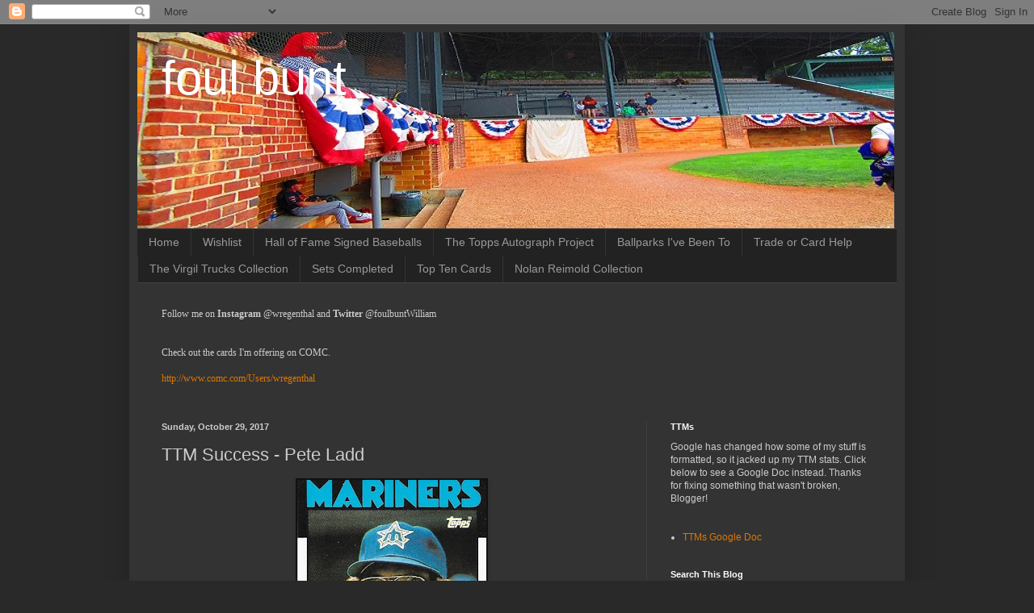

--- FILE ---
content_type: text/html; charset=UTF-8
request_url: https://foulbunt.blogspot.com/2017/10/ttm-success-pete-ladd.html
body_size: 27024
content:
<!DOCTYPE html>
<html class='v2' dir='ltr' lang='en'>
<head>
<link href='https://www.blogger.com/static/v1/widgets/335934321-css_bundle_v2.css' rel='stylesheet' type='text/css'/>
<meta content='width=1100' name='viewport'/>
<meta content='text/html; charset=UTF-8' http-equiv='Content-Type'/>
<meta content='blogger' name='generator'/>
<link href='https://foulbunt.blogspot.com/favicon.ico' rel='icon' type='image/x-icon'/>
<link href='http://foulbunt.blogspot.com/2017/10/ttm-success-pete-ladd.html' rel='canonical'/>
<link rel="alternate" type="application/atom+xml" title="foul bunt - Atom" href="https://foulbunt.blogspot.com/feeds/posts/default" />
<link rel="alternate" type="application/rss+xml" title="foul bunt - RSS" href="https://foulbunt.blogspot.com/feeds/posts/default?alt=rss" />
<link rel="service.post" type="application/atom+xml" title="foul bunt - Atom" href="https://www.blogger.com/feeds/7240193375654745928/posts/default" />

<link rel="alternate" type="application/atom+xml" title="foul bunt - Atom" href="https://foulbunt.blogspot.com/feeds/7339999235439106087/comments/default" />
<!--Can't find substitution for tag [blog.ieCssRetrofitLinks]-->
<link href='https://blogger.googleusercontent.com/img/b/R29vZ2xl/AVvXsEhLKaziRcBf-534JzrTuFTueLkDKHaHiRMrd-EWzKCi0-pPKb2XpnmcmHlE68VJ1JZueF4FlFCfnJFB_qvY4oxctClTei3njjcmxHdTnTRDt5i3949BzPbw4T602JiztBa2B1zAgT2apTI/s320/Scan0815.jpg' rel='image_src'/>
<meta content='http://foulbunt.blogspot.com/2017/10/ttm-success-pete-ladd.html' property='og:url'/>
<meta content='TTM Success - Pete Ladd' property='og:title'/>
<meta content='  This was a really nice TTM success, and one where I really couldn&#39;t decide on which cards to send.  I wanted to make sure I sent this 1986...' property='og:description'/>
<meta content='https://blogger.googleusercontent.com/img/b/R29vZ2xl/AVvXsEhLKaziRcBf-534JzrTuFTueLkDKHaHiRMrd-EWzKCi0-pPKb2XpnmcmHlE68VJ1JZueF4FlFCfnJFB_qvY4oxctClTei3njjcmxHdTnTRDt5i3949BzPbw4T602JiztBa2B1zAgT2apTI/w1200-h630-p-k-no-nu/Scan0815.jpg' property='og:image'/>
<title>foul bunt: TTM Success - Pete Ladd</title>
<style id='page-skin-1' type='text/css'><!--
/*
-----------------------------------------------
Blogger Template Style
Name:     Simple
Designer: Blogger
URL:      www.blogger.com
----------------------------------------------- */
/* Content
----------------------------------------------- */
body {
font: normal normal 12px Arial, Tahoma, Helvetica, FreeSans, sans-serif;
color: #cccccc;
background: #292929 none repeat scroll top left;
padding: 0 40px 40px 40px;
}
html body .region-inner {
min-width: 0;
max-width: 100%;
width: auto;
}
h2 {
font-size: 22px;
}
a:link {
text-decoration:none;
color: #dd7700;
}
a:visited {
text-decoration:none;
color: #cc6600;
}
a:hover {
text-decoration:underline;
color: #cc6600;
}
.body-fauxcolumn-outer .fauxcolumn-inner {
background: transparent none repeat scroll top left;
_background-image: none;
}
.body-fauxcolumn-outer .cap-top {
position: absolute;
z-index: 1;
height: 400px;
width: 100%;
}
.body-fauxcolumn-outer .cap-top .cap-left {
width: 100%;
background: transparent none repeat-x scroll top left;
_background-image: none;
}
.content-outer {
-moz-box-shadow: 0 0 40px rgba(0, 0, 0, .15);
-webkit-box-shadow: 0 0 5px rgba(0, 0, 0, .15);
-goog-ms-box-shadow: 0 0 10px #333333;
box-shadow: 0 0 40px rgba(0, 0, 0, .15);
margin-bottom: 1px;
}
.content-inner {
padding: 10px 10px;
}
.content-inner {
background-color: #333333;
}
/* Header
----------------------------------------------- */
.header-outer {
background: transparent none repeat-x scroll 0 -400px;
_background-image: none;
}
.Header h1 {
font: normal normal 60px Arial, Tahoma, Helvetica, FreeSans, sans-serif;
color: #ffffff;
text-shadow: -1px -1px 1px rgba(0, 0, 0, .2);
}
.Header h1 a {
color: #ffffff;
}
.Header .description {
font-size: 140%;
color: #aaaaaa;
}
.header-inner .Header .titlewrapper {
padding: 22px 30px;
}
.header-inner .Header .descriptionwrapper {
padding: 0 30px;
}
/* Tabs
----------------------------------------------- */
.tabs-inner .section:first-child {
border-top: 1px solid #404040;
}
.tabs-inner .section:first-child ul {
margin-top: -1px;
border-top: 1px solid #404040;
border-left: 0 solid #404040;
border-right: 0 solid #404040;
}
.tabs-inner .widget ul {
background: #222222 none repeat-x scroll 0 -800px;
_background-image: none;
border-bottom: 1px solid #404040;
margin-top: 0;
margin-left: -30px;
margin-right: -30px;
}
.tabs-inner .widget li a {
display: inline-block;
padding: .6em 1em;
font: normal normal 14px Arial, Tahoma, Helvetica, FreeSans, sans-serif;
color: #999999;
border-left: 1px solid #333333;
border-right: 0 solid #404040;
}
.tabs-inner .widget li:first-child a {
border-left: none;
}
.tabs-inner .widget li.selected a, .tabs-inner .widget li a:hover {
color: #ffffff;
background-color: #000000;
text-decoration: none;
}
/* Columns
----------------------------------------------- */
.main-outer {
border-top: 0 solid #404040;
}
.fauxcolumn-left-outer .fauxcolumn-inner {
border-right: 1px solid #404040;
}
.fauxcolumn-right-outer .fauxcolumn-inner {
border-left: 1px solid #404040;
}
/* Headings
----------------------------------------------- */
div.widget > h2,
div.widget h2.title {
margin: 0 0 1em 0;
font: normal bold 11px Arial, Tahoma, Helvetica, FreeSans, sans-serif;
color: #ffffff;
}
/* Widgets
----------------------------------------------- */
.widget .zippy {
color: #999999;
text-shadow: 2px 2px 1px rgba(0, 0, 0, .1);
}
.widget .popular-posts ul {
list-style: none;
}
/* Posts
----------------------------------------------- */
h2.date-header {
font: normal bold 11px Arial, Tahoma, Helvetica, FreeSans, sans-serif;
}
.date-header span {
background-color: transparent;
color: #cccccc;
padding: inherit;
letter-spacing: inherit;
margin: inherit;
}
.main-inner {
padding-top: 30px;
padding-bottom: 30px;
}
.main-inner .column-center-inner {
padding: 0 15px;
}
.main-inner .column-center-inner .section {
margin: 0 15px;
}
.post {
margin: 0 0 25px 0;
}
h3.post-title, .comments h4 {
font: normal normal 22px Arial, Tahoma, Helvetica, FreeSans, sans-serif;
margin: .75em 0 0;
}
.post-body {
font-size: 110%;
line-height: 1.4;
position: relative;
}
.post-body img, .post-body .tr-caption-container, .Profile img, .Image img,
.BlogList .item-thumbnail img {
padding: 0;
background: #111111;
border: 1px solid #111111;
-moz-box-shadow: 1px 1px 5px rgba(0, 0, 0, .1);
-webkit-box-shadow: 1px 1px 5px rgba(0, 0, 0, .1);
box-shadow: 1px 1px 5px rgba(0, 0, 0, .1);
}
.post-body img, .post-body .tr-caption-container {
padding: 1px;
}
.post-body .tr-caption-container {
color: #cccccc;
}
.post-body .tr-caption-container img {
padding: 0;
background: transparent;
border: none;
-moz-box-shadow: 0 0 0 rgba(0, 0, 0, .1);
-webkit-box-shadow: 0 0 0 rgba(0, 0, 0, .1);
box-shadow: 0 0 0 rgba(0, 0, 0, .1);
}
.post-header {
margin: 0 0 1.5em;
line-height: 1.6;
font-size: 90%;
}
.post-footer {
margin: 20px -2px 0;
padding: 5px 10px;
color: #888888;
background-color: #303030;
border-bottom: 1px solid #444444;
line-height: 1.6;
font-size: 90%;
}
#comments .comment-author {
padding-top: 1.5em;
border-top: 1px solid #404040;
background-position: 0 1.5em;
}
#comments .comment-author:first-child {
padding-top: 0;
border-top: none;
}
.avatar-image-container {
margin: .2em 0 0;
}
#comments .avatar-image-container img {
border: 1px solid #111111;
}
/* Comments
----------------------------------------------- */
.comments .comments-content .icon.blog-author {
background-repeat: no-repeat;
background-image: url([data-uri]);
}
.comments .comments-content .loadmore a {
border-top: 1px solid #999999;
border-bottom: 1px solid #999999;
}
.comments .comment-thread.inline-thread {
background-color: #303030;
}
.comments .continue {
border-top: 2px solid #999999;
}
/* Accents
---------------------------------------------- */
.section-columns td.columns-cell {
border-left: 1px solid #404040;
}
.blog-pager {
background: transparent none no-repeat scroll top center;
}
.blog-pager-older-link, .home-link,
.blog-pager-newer-link {
background-color: #333333;
padding: 5px;
}
.footer-outer {
border-top: 0 dashed #bbbbbb;
}
/* Mobile
----------------------------------------------- */
body.mobile  {
background-size: auto;
}
.mobile .body-fauxcolumn-outer {
background: transparent none repeat scroll top left;
}
.mobile .body-fauxcolumn-outer .cap-top {
background-size: 100% auto;
}
.mobile .content-outer {
-webkit-box-shadow: 0 0 3px rgba(0, 0, 0, .15);
box-shadow: 0 0 3px rgba(0, 0, 0, .15);
}
.mobile .tabs-inner .widget ul {
margin-left: 0;
margin-right: 0;
}
.mobile .post {
margin: 0;
}
.mobile .main-inner .column-center-inner .section {
margin: 0;
}
.mobile .date-header span {
padding: 0.1em 10px;
margin: 0 -10px;
}
.mobile h3.post-title {
margin: 0;
}
.mobile .blog-pager {
background: transparent none no-repeat scroll top center;
}
.mobile .footer-outer {
border-top: none;
}
.mobile .main-inner, .mobile .footer-inner {
background-color: #333333;
}
.mobile-index-contents {
color: #cccccc;
}
.mobile-link-button {
background-color: #dd7700;
}
.mobile-link-button a:link, .mobile-link-button a:visited {
color: #ffffff;
}
.mobile .tabs-inner .section:first-child {
border-top: none;
}
.mobile .tabs-inner .PageList .widget-content {
background-color: #000000;
color: #ffffff;
border-top: 1px solid #404040;
border-bottom: 1px solid #404040;
}
.mobile .tabs-inner .PageList .widget-content .pagelist-arrow {
border-left: 1px solid #404040;
}

--></style>
<style id='template-skin-1' type='text/css'><!--
body {
min-width: 960px;
}
.content-outer, .content-fauxcolumn-outer, .region-inner {
min-width: 960px;
max-width: 960px;
_width: 960px;
}
.main-inner .columns {
padding-left: 0;
padding-right: 310px;
}
.main-inner .fauxcolumn-center-outer {
left: 0;
right: 310px;
/* IE6 does not respect left and right together */
_width: expression(this.parentNode.offsetWidth -
parseInt("0") -
parseInt("310px") + 'px');
}
.main-inner .fauxcolumn-left-outer {
width: 0;
}
.main-inner .fauxcolumn-right-outer {
width: 310px;
}
.main-inner .column-left-outer {
width: 0;
right: 100%;
margin-left: -0;
}
.main-inner .column-right-outer {
width: 310px;
margin-right: -310px;
}
#layout {
min-width: 0;
}
#layout .content-outer {
min-width: 0;
width: 800px;
}
#layout .region-inner {
min-width: 0;
width: auto;
}
body#layout div.add_widget {
padding: 8px;
}
body#layout div.add_widget a {
margin-left: 32px;
}
--></style>
<link href='https://www.blogger.com/dyn-css/authorization.css?targetBlogID=7240193375654745928&amp;zx=10dec4d1-d4b0-48c4-b644-8f049603ae48' media='none' onload='if(media!=&#39;all&#39;)media=&#39;all&#39;' rel='stylesheet'/><noscript><link href='https://www.blogger.com/dyn-css/authorization.css?targetBlogID=7240193375654745928&amp;zx=10dec4d1-d4b0-48c4-b644-8f049603ae48' rel='stylesheet'/></noscript>
<meta name='google-adsense-platform-account' content='ca-host-pub-1556223355139109'/>
<meta name='google-adsense-platform-domain' content='blogspot.com'/>

</head>
<body class='loading variant-dark'>
<div class='navbar section' id='navbar' name='Navbar'><div class='widget Navbar' data-version='1' id='Navbar1'><script type="text/javascript">
    function setAttributeOnload(object, attribute, val) {
      if(window.addEventListener) {
        window.addEventListener('load',
          function(){ object[attribute] = val; }, false);
      } else {
        window.attachEvent('onload', function(){ object[attribute] = val; });
      }
    }
  </script>
<div id="navbar-iframe-container"></div>
<script type="text/javascript" src="https://apis.google.com/js/platform.js"></script>
<script type="text/javascript">
      gapi.load("gapi.iframes:gapi.iframes.style.bubble", function() {
        if (gapi.iframes && gapi.iframes.getContext) {
          gapi.iframes.getContext().openChild({
              url: 'https://www.blogger.com/navbar/7240193375654745928?po\x3d7339999235439106087\x26origin\x3dhttps://foulbunt.blogspot.com',
              where: document.getElementById("navbar-iframe-container"),
              id: "navbar-iframe"
          });
        }
      });
    </script><script type="text/javascript">
(function() {
var script = document.createElement('script');
script.type = 'text/javascript';
script.src = '//pagead2.googlesyndication.com/pagead/js/google_top_exp.js';
var head = document.getElementsByTagName('head')[0];
if (head) {
head.appendChild(script);
}})();
</script>
</div></div>
<div class='body-fauxcolumns'>
<div class='fauxcolumn-outer body-fauxcolumn-outer'>
<div class='cap-top'>
<div class='cap-left'></div>
<div class='cap-right'></div>
</div>
<div class='fauxborder-left'>
<div class='fauxborder-right'></div>
<div class='fauxcolumn-inner'>
</div>
</div>
<div class='cap-bottom'>
<div class='cap-left'></div>
<div class='cap-right'></div>
</div>
</div>
</div>
<div class='content'>
<div class='content-fauxcolumns'>
<div class='fauxcolumn-outer content-fauxcolumn-outer'>
<div class='cap-top'>
<div class='cap-left'></div>
<div class='cap-right'></div>
</div>
<div class='fauxborder-left'>
<div class='fauxborder-right'></div>
<div class='fauxcolumn-inner'>
</div>
</div>
<div class='cap-bottom'>
<div class='cap-left'></div>
<div class='cap-right'></div>
</div>
</div>
</div>
<div class='content-outer'>
<div class='content-cap-top cap-top'>
<div class='cap-left'></div>
<div class='cap-right'></div>
</div>
<div class='fauxborder-left content-fauxborder-left'>
<div class='fauxborder-right content-fauxborder-right'></div>
<div class='content-inner'>
<header>
<div class='header-outer'>
<div class='header-cap-top cap-top'>
<div class='cap-left'></div>
<div class='cap-right'></div>
</div>
<div class='fauxborder-left header-fauxborder-left'>
<div class='fauxborder-right header-fauxborder-right'></div>
<div class='region-inner header-inner'>
<div class='header section' id='header' name='Header'><div class='widget Header' data-version='1' id='Header1'>
<div id='header-inner' style='background-image: url("https://blogger.googleusercontent.com/img/b/R29vZ2xl/AVvXsEj6PYXbb6sqYYIInTGKBsKIdKeo6bqrj7-rkvCUAunXNxPJ943jpV4ZedLc1T9AkoWxVfV736Iwanc9Jv2VXFMT4LcXZ5jGhjZ2gUIQSihyphenhyphennNxQwFuxIkYnOzYZgR1ptjolLnSbzG0rrEbv/s940/blog+header2.jpg"); background-position: left; min-height: 243px; _height: 243px; background-repeat: no-repeat; '>
<div class='titlewrapper' style='background: transparent'>
<h1 class='title' style='background: transparent; border-width: 0px'>
<a href='https://foulbunt.blogspot.com/'>
foul bunt
</a>
</h1>
</div>
<div class='descriptionwrapper'>
<p class='description'><span>
</span></p>
</div>
</div>
</div></div>
</div>
</div>
<div class='header-cap-bottom cap-bottom'>
<div class='cap-left'></div>
<div class='cap-right'></div>
</div>
</div>
</header>
<div class='tabs-outer'>
<div class='tabs-cap-top cap-top'>
<div class='cap-left'></div>
<div class='cap-right'></div>
</div>
<div class='fauxborder-left tabs-fauxborder-left'>
<div class='fauxborder-right tabs-fauxborder-right'></div>
<div class='region-inner tabs-inner'>
<div class='tabs section' id='crosscol' name='Cross-Column'><div class='widget PageList' data-version='1' id='PageList1'>
<div class='widget-content'>
<ul>
<li>
<a href='https://foulbunt.blogspot.com/'>Home</a>
</li>
<li>
<a href='https://foulbunt.blogspot.com/p/want-lists.html'>Wishlist</a>
</li>
<li>
<a href='https://foulbunt.blogspot.com/p/hall-of-fame-signed-baseballs.html'>Hall of Fame Signed Baseballs</a>
</li>
<li>
<a href='https://foulbunt.blogspot.com/p/the-topps-autograph-project.html'>The Topps Autograph Project</a>
</li>
<li>
<a href='https://foulbunt.blogspot.com/p/ballparks-ive-been-to.html'>Ballparks I&#39;ve Been To</a>
</li>
<li>
<a href='https://foulbunt.blogspot.com/p/trade-bait.html'>Trade or Card Help</a>
</li>
<li>
<a href='https://foulbunt.blogspot.com/p/virgil-trucks-collection.html'>The Virgil Trucks Collection</a>
</li>
<li>
<a href='https://foulbunt.blogspot.com/p/sets-completed.html'>Sets Completed</a>
</li>
<li>
<a href='https://foulbunt.blogspot.com/p/top-ten-cards.html'>Top Ten Cards</a>
</li>
<li>
<a href='https://foulbunt.blogspot.com/p/nolan-reimold-collection.html'>Nolan Reimold Collection</a>
</li>
</ul>
<div class='clear'></div>
</div>
</div></div>
<div class='tabs section' id='crosscol-overflow' name='Cross-Column 2'><div class='widget Text' data-version='1' id='Text1'>
<h2 class='title'>Check out my COMC Portfolio</h2>
<div class='widget-content'>
<div><span style="font-family:Georgia, serif;"><span style="font-size:100%;">Follow me on <b>Instagram</b> @wregenthal and <b>Twitter</b> @foulbuntWilliam</span></span></div><span style="font-weight: normal;font-family:Georgia, serif;"><span style="font-size:100%;"><div><span style="font-family:Georgia, serif;"><span style="font-size:100%;"><br /></span></span></div><div><span style="font-family:Georgia, serif;"><span style="font-size:100%;"><br /></span></span></div>Check out the cards I'm offering on COMC.</span></span><br /><br /><a href="http://www.comc.com/Users/wregenthal" style="font-family: Georgia, serif; font-size: 100%; font-style: normal; font-variant: normal; font-weight: normal; line-height: normal;">http://www.comc.com/Users/wregenthal</a><br /><div style="font-weight: normal;"><br /></div>
</div>
<div class='clear'></div>
</div></div>
</div>
</div>
<div class='tabs-cap-bottom cap-bottom'>
<div class='cap-left'></div>
<div class='cap-right'></div>
</div>
</div>
<div class='main-outer'>
<div class='main-cap-top cap-top'>
<div class='cap-left'></div>
<div class='cap-right'></div>
</div>
<div class='fauxborder-left main-fauxborder-left'>
<div class='fauxborder-right main-fauxborder-right'></div>
<div class='region-inner main-inner'>
<div class='columns fauxcolumns'>
<div class='fauxcolumn-outer fauxcolumn-center-outer'>
<div class='cap-top'>
<div class='cap-left'></div>
<div class='cap-right'></div>
</div>
<div class='fauxborder-left'>
<div class='fauxborder-right'></div>
<div class='fauxcolumn-inner'>
</div>
</div>
<div class='cap-bottom'>
<div class='cap-left'></div>
<div class='cap-right'></div>
</div>
</div>
<div class='fauxcolumn-outer fauxcolumn-left-outer'>
<div class='cap-top'>
<div class='cap-left'></div>
<div class='cap-right'></div>
</div>
<div class='fauxborder-left'>
<div class='fauxborder-right'></div>
<div class='fauxcolumn-inner'>
</div>
</div>
<div class='cap-bottom'>
<div class='cap-left'></div>
<div class='cap-right'></div>
</div>
</div>
<div class='fauxcolumn-outer fauxcolumn-right-outer'>
<div class='cap-top'>
<div class='cap-left'></div>
<div class='cap-right'></div>
</div>
<div class='fauxborder-left'>
<div class='fauxborder-right'></div>
<div class='fauxcolumn-inner'>
</div>
</div>
<div class='cap-bottom'>
<div class='cap-left'></div>
<div class='cap-right'></div>
</div>
</div>
<!-- corrects IE6 width calculation -->
<div class='columns-inner'>
<div class='column-center-outer'>
<div class='column-center-inner'>
<div class='main section' id='main' name='Main'><div class='widget Blog' data-version='1' id='Blog1'>
<div class='blog-posts hfeed'>

          <div class="date-outer">
        
<h2 class='date-header'><span>Sunday, October 29, 2017</span></h2>

          <div class="date-posts">
        
<div class='post-outer'>
<div class='post hentry uncustomized-post-template' itemprop='blogPost' itemscope='itemscope' itemtype='http://schema.org/BlogPosting'>
<meta content='https://blogger.googleusercontent.com/img/b/R29vZ2xl/AVvXsEhLKaziRcBf-534JzrTuFTueLkDKHaHiRMrd-EWzKCi0-pPKb2XpnmcmHlE68VJ1JZueF4FlFCfnJFB_qvY4oxctClTei3njjcmxHdTnTRDt5i3949BzPbw4T602JiztBa2B1zAgT2apTI/s320/Scan0815.jpg' itemprop='image_url'/>
<meta content='7240193375654745928' itemprop='blogId'/>
<meta content='7339999235439106087' itemprop='postId'/>
<a name='7339999235439106087'></a>
<h3 class='post-title entry-title' itemprop='name'>
TTM Success - Pete Ladd
</h3>
<div class='post-header'>
<div class='post-header-line-1'></div>
</div>
<div class='post-body entry-content' id='post-body-7339999235439106087' itemprop='description articleBody'>
<div class="separator" style="clear: both; text-align: center;">
<a href="https://blogger.googleusercontent.com/img/b/R29vZ2xl/AVvXsEhLKaziRcBf-534JzrTuFTueLkDKHaHiRMrd-EWzKCi0-pPKb2XpnmcmHlE68VJ1JZueF4FlFCfnJFB_qvY4oxctClTei3njjcmxHdTnTRDt5i3949BzPbw4T602JiztBa2B1zAgT2apTI/s1600/Scan0815.jpg" imageanchor="1" style="margin-left: 1em; margin-right: 1em;"><img border="0" data-original-height="678" data-original-width="496" height="320" src="https://blogger.googleusercontent.com/img/b/R29vZ2xl/AVvXsEhLKaziRcBf-534JzrTuFTueLkDKHaHiRMrd-EWzKCi0-pPKb2XpnmcmHlE68VJ1JZueF4FlFCfnJFB_qvY4oxctClTei3njjcmxHdTnTRDt5i3949BzPbw4T602JiztBa2B1zAgT2apTI/s320/Scan0815.jpg" width="234" /></a></div>
This was a really nice TTM success, and one where I really couldn't decide on which cards to send.&nbsp; I wanted to make sure I sent this 1986 Topps Traded, because one of the things I tend to look for in a card to send is hairstyles of the times.&nbsp; That and awesome poses, or amazing uniforms.&nbsp; Since Pete Ladd looked a lot like Weird Al in this shot, I had to send this one off.<br />
<div class="separator" style="clear: both; text-align: center;">
<a href="https://blogger.googleusercontent.com/img/b/R29vZ2xl/AVvXsEhe7pM-Obgwhn172fySeOTnqb68_hahOiU0c3-dWenuQeaBVLUPeEE0vLUOmb1iruvMSkFe69BOxHI_dYDQJIZ8BqjNk8t2407Bjxj7U391r2xtq-2RTZNx46smP25aFDWdg1z6WQqupRg/s1600/Scan0816.jpg" imageanchor="1" style="margin-left: 1em; margin-right: 1em;"><img border="0" data-original-height="496" data-original-width="698" height="227" src="https://blogger.googleusercontent.com/img/b/R29vZ2xl/AVvXsEhe7pM-Obgwhn172fySeOTnqb68_hahOiU0c3-dWenuQeaBVLUPeEE0vLUOmb1iruvMSkFe69BOxHI_dYDQJIZ8BqjNk8t2407Bjxj7U391r2xtq-2RTZNx46smP25aFDWdg1z6WQqupRg/s320/Scan0816.jpg" width="320" /></a></div>
Conrad from the Columbia antique shop gave me a partial set of 1980 Topps, so I have been reluctant to drop any of those cards off of the requests.&nbsp; I'm not the biggest fan of having players sign cards with other folks on them; mainly because I don't want to lose one that has already been signed, and I don't want OCD to take over when there is only one signature on the card.&nbsp; Still, I wanted one of Conrad's cards to go on the journey.<br />
<div class="separator" style="clear: both; text-align: center;">
<a href="https://blogger.googleusercontent.com/img/b/R29vZ2xl/AVvXsEht1ezd9Y_jUepnz7ryvRX_tSgo7UeAxzYYrocKr3vWwW114AMpVmOfaRhOMMpXQqP43KKenfDgbl0uEvSfS7ikvnKn7W01Qu_J5i4M7JBUn2h6tH4hq0gonHcH1MRCRKWExzKy_kREtNo/s1600/Scan0817.jpg" imageanchor="1" style="margin-left: 1em; margin-right: 1em;"><img border="0" data-original-height="698" data-original-width="500" height="320" src="https://blogger.googleusercontent.com/img/b/R29vZ2xl/AVvXsEht1ezd9Y_jUepnz7ryvRX_tSgo7UeAxzYYrocKr3vWwW114AMpVmOfaRhOMMpXQqP43KKenfDgbl0uEvSfS7ikvnKn7W01Qu_J5i4M7JBUn2h6tH4hq0gonHcH1MRCRKWExzKy_kREtNo/s320/Scan0817.jpg" width="229" /></a></div>
Again, here is a cool hairstyle and uniform on this 1984 Fleer.&nbsp; I also wanted to make sure I used one of the cards from my FLeer box, especially since I don't have a whole lot of mid-80s Fleer anyway.<br />
<div class="separator" style="clear: both; text-align: center;">
<a href="https://blogger.googleusercontent.com/img/b/R29vZ2xl/AVvXsEjrsBqPr9n3-LOezx5vYZJGYT4A4MLNyMScOC8MIFwFytPgN0C0e_-XJmTVZonKQin-YKVs7Y1klJgGwLKUU-1pYtvBHD3OzVkMxWuPUzPHQyzuQ9jI1j89bdF-Zn96pcVLfpaKbQcsOts/s1600/Scan0818.jpg" imageanchor="1" style="margin-left: 1em; margin-right: 1em;"><img border="0" data-original-height="1398" data-original-width="998" height="320" src="https://blogger.googleusercontent.com/img/b/R29vZ2xl/AVvXsEjrsBqPr9n3-LOezx5vYZJGYT4A4MLNyMScOC8MIFwFytPgN0C0e_-XJmTVZonKQin-YKVs7Y1klJgGwLKUU-1pYtvBHD3OzVkMxWuPUzPHQyzuQ9jI1j89bdF-Zn96pcVLfpaKbQcsOts/s320/Scan0818.jpg" width="228" /></a></div>
I also added some Topps cards, as usual.&nbsp; I had to add a 1987, of course.&nbsp; I also liked the 84, 85 and 86 that I sent along.&nbsp; I almost dropped the 86, since I sent the Topps Traded, but I wanted them both, side by side, in my album.&nbsp; Luckily, Ladd signed everything.<br />
<br />
Ladd (b. 1956) played in the majors in 1979 and from 1982 to 1986 for the Astros, Brewers and Mariners.&nbsp; He had a career record of 17-23 with an ERA of 4.14 and 209 strike outs.<br />
<br />
I mailed to Ladd on October 9 and got the cards back on October 21, for a 12-day TAT.
<div style='clear: both;'></div>
</div>
<div class='post-footer'>
<div class='post-footer-line post-footer-line-1'>
<span class='post-author vcard'>
Posted by
<span class='fn' itemprop='author' itemscope='itemscope' itemtype='http://schema.org/Person'>
<meta content='https://www.blogger.com/profile/06802296646537948234' itemprop='url'/>
<a class='g-profile' href='https://www.blogger.com/profile/06802296646537948234' rel='author' title='author profile'>
<span itemprop='name'>William Regenthal</span>
</a>
</span>
</span>
<span class='post-timestamp'>
at
<meta content='http://foulbunt.blogspot.com/2017/10/ttm-success-pete-ladd.html' itemprop='url'/>
<a class='timestamp-link' href='https://foulbunt.blogspot.com/2017/10/ttm-success-pete-ladd.html' rel='bookmark' title='permanent link'><abbr class='published' itemprop='datePublished' title='2017-10-29T11:58:00-04:00'>11:58&#8239;AM</abbr></a>
</span>
<span class='post-comment-link'>
</span>
<span class='post-icons'>
<span class='item-control blog-admin pid-687616273'>
<a href='https://www.blogger.com/post-edit.g?blogID=7240193375654745928&postID=7339999235439106087&from=pencil' title='Edit Post'>
<img alt='' class='icon-action' height='18' src='https://resources.blogblog.com/img/icon18_edit_allbkg.gif' width='18'/>
</a>
</span>
</span>
<div class='post-share-buttons goog-inline-block'>
</div>
</div>
<div class='post-footer-line post-footer-line-2'>
<span class='post-labels'>
Labels:
<a href='https://foulbunt.blogspot.com/search/label/1980%20Topps' rel='tag'>1980 Topps</a>,
<a href='https://foulbunt.blogspot.com/search/label/1984%20Fleer' rel='tag'>1984 Fleer</a>,
<a href='https://foulbunt.blogspot.com/search/label/1986%20Topps' rel='tag'>1986 Topps</a>,
<a href='https://foulbunt.blogspot.com/search/label/1986%20Topps%20Traded' rel='tag'>1986 Topps Traded</a>,
<a href='https://foulbunt.blogspot.com/search/label/1987%20Topps' rel='tag'>1987 Topps</a>,
<a href='https://foulbunt.blogspot.com/search/label/Houston%20Astros' rel='tag'>Houston Astros</a>,
<a href='https://foulbunt.blogspot.com/search/label/Milwaukee%20Brewers' rel='tag'>Milwaukee Brewers</a>,
<a href='https://foulbunt.blogspot.com/search/label/Pete%20Ladd' rel='tag'>Pete Ladd</a>,
<a href='https://foulbunt.blogspot.com/search/label/Seattle%20Mariners' rel='tag'>Seattle Mariners</a>,
<a href='https://foulbunt.blogspot.com/search/label/Topps%20Autograph%20Project' rel='tag'>Topps Autograph Project</a>,
<a href='https://foulbunt.blogspot.com/search/label/TTM%20Success' rel='tag'>TTM Success</a>
</span>
</div>
<div class='post-footer-line post-footer-line-3'>
<span class='post-location'>
</span>
</div>
</div>
</div>
<div class='comments' id='comments'>
<a name='comments'></a>
<h4>No comments:</h4>
<div id='Blog1_comments-block-wrapper'>
<dl class='avatar-comment-indent' id='comments-block'>
</dl>
</div>
<p class='comment-footer'>
<a href='https://www.blogger.com/comment/fullpage/post/7240193375654745928/7339999235439106087' onclick=''>Post a Comment</a>
</p>
</div>
</div>

        </div></div>
      
</div>
<div class='blog-pager' id='blog-pager'>
<span id='blog-pager-newer-link'>
<a class='blog-pager-newer-link' href='https://foulbunt.blogspot.com/2017/10/ttm-success-dave-parker-again.html' id='Blog1_blog-pager-newer-link' title='Newer Post'>Newer Post</a>
</span>
<span id='blog-pager-older-link'>
<a class='blog-pager-older-link' href='https://foulbunt.blogspot.com/2017/10/ttm-success-manny-trillo.html' id='Blog1_blog-pager-older-link' title='Older Post'>Older Post</a>
</span>
<a class='home-link' href='https://foulbunt.blogspot.com/'>Home</a>
</div>
<div class='clear'></div>
<div class='post-feeds'>
<div class='feed-links'>
Subscribe to:
<a class='feed-link' href='https://foulbunt.blogspot.com/feeds/7339999235439106087/comments/default' target='_blank' type='application/atom+xml'>Post Comments (Atom)</a>
</div>
</div>
</div></div>
</div>
</div>
<div class='column-left-outer'>
<div class='column-left-inner'>
<aside>
</aside>
</div>
</div>
<div class='column-right-outer'>
<div class='column-right-inner'>
<aside>
<div class='sidebar section' id='sidebar-right-1'><div class='widget Text' data-version='1' id='Text2'>
<h2 class='title'>TTMs</h2>
<div class='widget-content'>
Google has changed how some of my stuff is formatted, so it jacked up my TTM stats.  Click below to see a Google Doc instead.  Thanks for fixing something that wasn't broken, Blogger!
</div>
<div class='clear'></div>
</div><div class='widget LinkList' data-version='1' id='LinkList2'>
<div class='widget-content'>
<ul>
<li><a href='https://docs.google.com/document/d/1Z_nlQ_vhJz0IN7y5xQxppSU8HH6xZeKc9VC_4Bh_O_s/edit?usp=sharing'>TTMs Google Doc</a></li>
</ul>
<div class='clear'></div>
</div>
</div><div class='widget BlogSearch' data-version='1' id='BlogSearch1'>
<h2 class='title'>Search This Blog</h2>
<div class='widget-content'>
<div id='BlogSearch1_form'>
<form action='https://foulbunt.blogspot.com/search' class='gsc-search-box' target='_top'>
<table cellpadding='0' cellspacing='0' class='gsc-search-box'>
<tbody>
<tr>
<td class='gsc-input'>
<input autocomplete='off' class='gsc-input' name='q' size='10' title='search' type='text' value=''/>
</td>
<td class='gsc-search-button'>
<input class='gsc-search-button' title='search' type='submit' value='Search'/>
</td>
</tr>
</tbody>
</table>
</form>
</div>
</div>
<div class='clear'></div>
</div><div class='widget Profile' data-version='1' id='Profile1'>
<h2>About Me</h2>
<div class='widget-content'>
<dl class='profile-datablock'>
<dt class='profile-data'>
<a class='profile-name-link g-profile' href='https://www.blogger.com/profile/06802296646537948234' rel='author' style='background-image: url(//www.blogger.com/img/logo-16.png);'>
William Regenthal
</a>
</dt>
<dd class='profile-data'>
</dd>
</dl>
<a class='profile-link' href='https://www.blogger.com/profile/06802296646537948234' rel='author'>View my complete profile</a>
<div class='clear'></div>
</div>
</div><div class='widget PopularPosts' data-version='1' id='PopularPosts1'>
<h2>Popular Posts</h2>
<div class='widget-content popular-posts'>
<ul>
<li>
<div class='item-content'>
<div class='item-thumbnail'>
<a href='https://foulbunt.blogspot.com/2024/03/ttm-success-bret-barberie.html' target='_blank'>
<img alt='' border='0' src='https://blogger.googleusercontent.com/img/b/R29vZ2xl/AVvXsEiVpShEMPeX_eMu9_0QcpXnNDkgwMTCmfoPQv6aiBF-ALoE2h713DpqiEDYFMzpgV9_66j8osytEhuCQOZFOsgg2ZYeVuGIwj_uKq9fvKDDAJLB7RzD4o8knmVGQMgzt8iMESEd8E0bIs5b0H91TeezOhDggvjJX28U_tBDeZAdzQq1a66zXczQEesRGJE/w72-h72-p-k-no-nu/Photo_2024-03-14_200254.jpg'/>
</a>
</div>
<div class='item-title'><a href='https://foulbunt.blogspot.com/2024/03/ttm-success-bret-barberie.html'>TTM Success - Bret Barberie</a></div>
<div class='item-snippet'>Finally, my signed cards from a SCN private signing with Bret Barberie came in today.&#160; He had apparently used black Sharpie when he was supp...</div>
</div>
<div style='clear: both;'></div>
</li>
<li>
<div class='item-content'>
<div class='item-thumbnail'>
<a href='https://foulbunt.blogspot.com/2025/12/another-ttm-success-from-terry-fox.html' target='_blank'>
<img alt='' border='0' src='https://blogger.googleusercontent.com/img/b/R29vZ2xl/AVvXsEhj9ZQov9VkmtSPEZsHBroompumrRWY1-lvLOHTC_ScX2g13qKeL_20-g9pMfFHi6UN634LY7opB2mv5ShoLPySn2MiGrOsMBG-CgktBc_vLgWj2fUPzGUttuJNfJXs9x5giO81U7b6HoTv2P2881UtZ6xnLPCjjZlRjifrT2X2413OjR8eU29okYXqqew/w72-h72-p-k-no-nu/Photo_2025-12-31_190152.jpg'/>
</a>
</div>
<div class='item-title'><a href='https://foulbunt.blogspot.com/2025/12/another-ttm-success-from-terry-fox.html'>Another TTM Success From Terry Fox</a></div>
<div class='item-snippet'>This 1961 Topps card of Terry Fox was picked up at a show in Goldsboro (I think).&#160; I had gotten him TTM before, but not on this card.&#160; It ha...</div>
</div>
<div style='clear: both;'></div>
</li>
<li>
<div class='item-content'>
<div class='item-thumbnail'>
<a href='https://foulbunt.blogspot.com/2012/02/sad-story-of-doug-million.html' target='_blank'>
<img alt='' border='0' src='https://blogger.googleusercontent.com/img/b/R29vZ2xl/AVvXsEjhD0NtP9VCqBFtIsTpKbZ8I9-XMXsu7B93NAx78lsR9Sn9KPkobGG_vl-G0185sz5zm9Yosj2T1JOpAdwiF5Gqg5FzDR2RSwAfiBNqHcgr4cRrrz8MeUXP5k5jwhPvoScYY9waW05N8qk/w72-h72-p-k-no-nu/1995+Topps+Doug+Million.jpg'/>
</a>
</div>
<div class='item-title'><a href='https://foulbunt.blogspot.com/2012/02/sad-story-of-doug-million.html'>The Sad Story of Doug Million</a></div>
<div class='item-snippet'>     Part of why I love building older sets of Topps cards is seeing some of the players who have come and gone as years have gone by.&#160; Some...</div>
</div>
<div style='clear: both;'></div>
</li>
<li>
<div class='item-content'>
<div class='item-thumbnail'>
<a href='https://foulbunt.blogspot.com/2026/01/ttm-success-butch-alberts.html' target='_blank'>
<img alt='' border='0' src='https://blogger.googleusercontent.com/img/b/R29vZ2xl/AVvXsEj9xpFJnihNtSTsPiOVhaHSHwNCN6nsNpfXOAizkjK0-XzSOXAKepF1wUdKxEnYyMg5Nk_QcMMCZ8uExKvtoSROU2k7PwYhKT7RX78GHrGB5QRP40stXXC4rvkiiiMbRmYrwllfWMce6wfSpdpGIDEzl2dfwPgJ26pByZkP-Y9vhlf6M9xQsnqvFXdKNAs/w72-h72-p-k-no-nu/Photo_2026-01-01_213125.jpg'/>
</a>
</div>
<div class='item-title'><a href='https://foulbunt.blogspot.com/2026/01/ttm-success-butch-alberts.html'>TTM Success - Butch Alberts</a></div>
<div class='item-snippet'>The card may say Butch Edge, but the photo is actually of Butch Albert&#39;s.&#160; So, I sent this 1980 Topps out TTM to be signed by Alberts, a...</div>
</div>
<div style='clear: both;'></div>
</li>
<li>
<div class='item-content'>
<div class='item-thumbnail'>
<a href='https://foulbunt.blogspot.com/2025/12/ttm-success-tj-nall.html' target='_blank'>
<img alt='' border='0' src='https://blogger.googleusercontent.com/img/b/R29vZ2xl/AVvXsEglv25wK7bAjMGmwBSqYhRfzHjhtjLe2HuMp0utnKybAY0P63p3EayjbWGE2ESzO76zRX9J4sIcpnYVBmMCzWJcgfrkrej-MynTAOZNEGqMJW1kepCaYoeu97Vg6dub_gyMeW64Id1dxag1Lp9rhni6hfTGgdfr_aT-pfJDeIaGvJEQFpcsg6cyiXn6ufU/w72-h72-p-k-no-nu/Photo_2025-12-30_170326.jpg'/>
</a>
</div>
<div class='item-title'><a href='https://foulbunt.blogspot.com/2025/12/ttm-success-tj-nall.html'>TTM Success - TJ Nall</a></div>
<div class='item-snippet'>Another 2007 Bowman came out of the box when I sent this one off TTM to TJ Nall.&#160; It came back signed in blue Sharpie. Nall (b. 1980) was an...</div>
</div>
<div style='clear: both;'></div>
</li>
<li>
<div class='item-content'>
<div class='item-thumbnail'>
<a href='https://foulbunt.blogspot.com/2026/01/january-15-16-2026-trip-to-redsfest.html' target='_blank'>
<img alt='' border='0' src='https://blogger.googleusercontent.com/img/b/R29vZ2xl/AVvXsEjRQgnJ5omv0tJ_O_oOM405rsGC4XmWCoh3ZPcqDUPgb8Dm6eGd6Lh7t8PkdiKY0dk35nAVVzeRFZ6leh78M5j8IlaGWA7t_otZu684PtnPtx9Bd1wu1mPq5nrIbIJyWw0joi4K1TL934z8eNpO99K6zxpUvZpiHCTDl1g4J_LfBfVz12XPgE9n_F7Q6Zs/w72-h72-p-k-no-nu/Photo_2026-01-20_182406.jpg'/>
</a>
</div>
<div class='item-title'><a href='https://foulbunt.blogspot.com/2026/01/january-15-16-2026-trip-to-redsfest.html'>January 15-16, 2026, Trip To RedsFest</a></div>
<div class='item-snippet'>The baseball offseason is a long one.&#160; I&#39;m at the point where I really want to go out and do some graphing, so when my buddy, Aidan, men...</div>
</div>
<div style='clear: both;'></div>
</li>
<li>
<div class='item-content'>
<div class='item-thumbnail'>
<a href='https://foulbunt.blogspot.com/2026/01/ttm-success-mike-adams.html' target='_blank'>
<img alt='' border='0' src='https://blogger.googleusercontent.com/img/b/R29vZ2xl/AVvXsEjdadPQ8lKDvhi5bJ5IX69B2y3XC2XYmK5kb1srBamNhR1jVNKdpcIrXjnhA-lwBJ_TyJLTmmKrRltHBOURQXfKJJHmLE7RYYUlhyLrFaZZzNCvSoRPpIqZk7ByN63K3FwS-De9S6rxAvJekQ578ABN1SpM3qbQMdAmTTpSUIzjaUvrPuDpNEXGW-TUTc4/w72-h72-p-k-no-nu/Photo_2026-01-10_215750.jpg'/>
</a>
</div>
<div class='item-title'><a href='https://foulbunt.blogspot.com/2026/01/ttm-success-mike-adams.html'>TTM Success - Mike Adams</a></div>
<div class='item-snippet'>A random 1974 Topps that remained from Conrad&#39;s boxes came back signed TTM recently from Mike Adams.&#160; I am down to just a small handful ...</div>
</div>
<div style='clear: both;'></div>
</li>
<li>
<div class='item-content'>
<div class='item-thumbnail'>
<a href='https://foulbunt.blogspot.com/2025/12/ttm-success-dave-mckay.html' target='_blank'>
<img alt='' border='0' src='https://blogger.googleusercontent.com/img/b/R29vZ2xl/AVvXsEgVwKLzlMUTP7d3YpKUwdzt1BMtTJ043_Sx0GCmxYnYOH7HVpt3PzZDqJZ07ktrX73_npwkHVD0tfs58sva9RTJaEGBrMKF1AoXUGqODBT8WuU0UWCnoFyB5uvVJMSAWGUuIJCdjCyU_rOCg-0EUc-hpwkEYykIbyqZ7V1pwThlN7Gm7dVNpn-i7bm4hn8/w72-h72-p-k-no-nu/Photo_2025-12-29_153413.jpg'/>
</a>
</div>
<div class='item-title'><a href='https://foulbunt.blogspot.com/2025/12/ttm-success-dave-mckay.html'>TTM Success - Dave McKay</a></div>
<div class='item-snippet'>Here is another 1982 Topps that has been signed and added to the autograph album. This Dave McKay turned out nicely. McKay (b. 1950) played ...</div>
</div>
<div style='clear: both;'></div>
</li>
<li>
<div class='item-content'>
<div class='item-thumbnail'>
<a href='https://foulbunt.blogspot.com/2026/01/ttm-success-phil-villapiano.html' target='_blank'>
<img alt='' border='0' src='https://blogger.googleusercontent.com/img/b/R29vZ2xl/AVvXsEg25UQ_SEOK4Tr48OZa04STjsuoh99zBVRsUYraKJELA1QvcmIwaxwSsRbdzVdYqlsBiJvzZFfzZkjqEbFGUjypOMT0ETc8GhmjaUdsuFE4xyuWLac-o4czkJRgEpkr7zgLFgNKsMupi4QYdaVmuGX90CDz6rQs7XILOquZSgfG6qdqf8Zhwd7BfWNS4lQ/w72-h72-p-k-no-nu/Photo_2026-01-08_181049.jpg'/>
</a>
</div>
<div class='item-title'><a href='https://foulbunt.blogspot.com/2026/01/ttm-success-phil-villapiano.html'>TTM Success - Phil Villapiano</a></div>
<div class='item-snippet'>A 1974 Topps football card appears to not have been added to the autograph album until now. At least, I haven&#39;t tagged one on this blog ...</div>
</div>
<div style='clear: both;'></div>
</li>
<li>
<div class='item-content'>
<div class='item-thumbnail'>
<a href='https://foulbunt.blogspot.com/2026/01/ttm-success-carl-mathias.html' target='_blank'>
<img alt='' border='0' src='https://blogger.googleusercontent.com/img/b/R29vZ2xl/AVvXsEjjr1xBgoinJyuSxJBsKaMYWPiRZidcO8UsR1NquJzyPvw_WxCPWoofsvIehXhUpu0T7HaJKpu3mUpIqAr2gftOxhd-H83adqlTwNI4CW_5cNgnlL3nkXmf2krutNbJMcQAxklJSEDDx-5iN0xRKOvNa_P6LfuLpx-OQm4qUOrnaNOv-IcxHpp8MikMGrM/w72-h72-p-k-no-nu/Photo_2026-01-13_184552.jpg'/>
</a>
</div>
<div class='item-title'><a href='https://foulbunt.blogspot.com/2026/01/ttm-success-carl-mathias.html'>TTM Success - Carl Mathias</a></div>
<div class='item-snippet'>This 1960 Topps card of Carl Mathias was found at the Goldsboro card show that I visited with Jesse back in October or so.&#160; I sent it out TT...</div>
</div>
<div style='clear: both;'></div>
</li>
</ul>
<div class='clear'></div>
</div>
</div><div class='widget BlogList' data-version='1' id='BlogList2'>
<h2 class='title'>My Blog List</h2>
<div class='widget-content'>
<div class='blog-list-container' id='BlogList2_container'>
<ul id='BlogList2_blogs'>
<li style='display: block;'>
<div class='blog-icon'>
<img data-lateloadsrc='https://lh3.googleusercontent.com/blogger_img_proxy/AEn0k_vSMjn_DNSp5nXVx6lSdjNAhMb1-25-LNoskLyp6hSuMXo7qnh35NxdtgonXBMDoBOEF6wfzfyIHy3WEPGmoLPb9B-mdrNLUntpujcedx7gM54=s16-w16-h16' height='16' width='16'/>
</div>
<div class='blog-content'>
<div class='blog-title'>
<a href='http://basesetcalling.blogspot.com/' target='_blank'>
Base Set Calling</a>
</div>
<div class='item-content'>
<div class='item-thumbnail'>
<a href='http://basesetcalling.blogspot.com/' target='_blank'>
<img alt='' border='0' height='72' src='https://blogger.googleusercontent.com/img/b/R29vZ2xl/AVvXsEhNhiQHSVP4iVtlCyf36YYn1Bqrg_848lT5eEa-8YHoyjbrq1_ZV2xR2-YsrhhiLrg2Z0mdIsQPh-L4nNpTv_ENcccOsb1ciacCee_4XvfuBopynct6DFgcHi3XhJvfP16wlDpNDBKETPV5w3Gn_zPHVXpoNyN82vyd555lNW3z9Lxjzj6Jy1BmOCGlGg/s72-c/IMG_1421.HEIC' width='72'/>
</a>
</div>
<span class='item-title'>
<a href='http://basesetcalling.blogspot.com/2026/01/repack-to-rescue.html' target='_blank'>
Repack to the rescue?
</a>
</span>
<div class='item-time'>
1 day ago
</div>
</div>
</div>
<div style='clear: both;'></div>
</li>
<li style='display: block;'>
<div class='blog-icon'>
<img data-lateloadsrc='https://lh3.googleusercontent.com/blogger_img_proxy/AEn0k_sRtVCegNfXV8pVtp7LEb90DwLmMpGaxmLqiHqCnMwfOMnlFUd2a-cZA2_HtlYleyT6RT6NEEz-bKd7c3ptOzk8Ypx0KOhkvQ6Bemqb=s16-w16-h16' height='16' width='16'/>
</div>
<div class='blog-content'>
<div class='blog-title'>
<a href='http://fanofreds.blogspot.com/' target='_blank'>
Nachos Grande</a>
</div>
<div class='item-content'>
<div class='item-thumbnail'>
<a href='http://fanofreds.blogspot.com/' target='_blank'>
<img alt='' border='0' height='72' src='https://blogger.googleusercontent.com/img/b/R29vZ2xl/AVvXsEjtmhHvIYJXxakChNCSVAYnRRW0A3aliqC5vy-3bzIPmareo1WWP77bqrhf4r6-XtD4IP7y4mVaXG7trv2FXlis3OAydR565xR2TbsCi-S2qPZa-qKl3XYgBwqP_WjTXl3KeCMZdor289NnCvy998ON-gdSOZOAL4PoN4g_GuvSWB9wbi2ZHOVy/s72-w584-h640-c/0001.jpg' width='72'/>
</a>
</div>
<span class='item-title'>
<a href='http://fanofreds.blogspot.com/2026/01/tcdb-monday-all-these-trade-envelopes.html' target='_blank'>
TCDB Monday: All These Trade Envelopes Won't Scan Themselves
</a>
</span>
<div class='item-time'>
1 day ago
</div>
</div>
</div>
<div style='clear: both;'></div>
</li>
<li style='display: block;'>
<div class='blog-icon'>
<img data-lateloadsrc='https://lh3.googleusercontent.com/blogger_img_proxy/AEn0k_uR6RUEV1uSTC3Ye-XVUboVALuqwmTFgafouVX5sZoQKQ7wjfA6w_5SEEYyZbD9JxNdzT-4TBtUK7Rb1BRfEMRc73w2rFeTJfiUp4n66Sdsdsvqct6SU--aoIG2Ww=s16-w16-h16' height='16' width='16'/>
</div>
<div class='blog-content'>
<div class='blog-title'>
<a href='https://doncardwelllovesthisblog.blogspot.com/' target='_blank'>
Don Cardwell Loves this Blog</a>
</div>
<div class='item-content'>
<div class='item-thumbnail'>
<a href='https://doncardwelllovesthisblog.blogspot.com/' target='_blank'>
<img alt='' border='0' height='72' src='https://blogger.googleusercontent.com/img/a/AVvXsEgypT15AB7bFktC_P6ipK6MpOak-EjyAa-kSnRModauFpw2y1tO6gZ00sK93-rU4XRINhu0inH_zQYsDK2b9XNZX79dZVEqo8DfGaPZZfffY4j-o1RRY_YGc6EGe0CTB_XEu8np-UQc9rXada4R0RZ3_sFE9_TX4AhgVvGfvglvzNGaxaJYe1I50QMXNLWg=s72-w529-h205-c' width='72'/>
</a>
</div>
<span class='item-title'>
<a href='https://doncardwelllovesthisblog.blogspot.com/2026/01/rescued-from-box-ep-1.html' target='_blank'>
Rescued from THE BOX - Ep. 1
</a>
</span>
<div class='item-time'>
2 days ago
</div>
</div>
</div>
<div style='clear: both;'></div>
</li>
<li style='display: block;'>
<div class='blog-icon'>
<img data-lateloadsrc='https://lh3.googleusercontent.com/blogger_img_proxy/AEn0k_tokwYu-BvGQtBlZnq6Sn5M0Ntugcu5vL8rO_VRLhsJ2kHoX7ZptpNY5UfXpxssolGzjD94gs-BccVEQ0Q2VnSbZHA56LK3NWZzb5GOO8H1=s16-w16-h16' height='16' width='16'/>
</div>
<div class='blog-content'>
<div class='blog-title'>
<a href='http://startingnine.blogspot.com/' target='_blank'>
Starting Nine.</a>
</div>
<div class='item-content'>
<div class='item-thumbnail'>
<a href='http://startingnine.blogspot.com/' target='_blank'>
<img alt='' border='0' height='72' src='https://blogger.googleusercontent.com/img/b/R29vZ2xl/AVvXsEiSVjfDynJGAmm7L6YJaRBmHBowXXgZPab6I-sNdrlf_2cx-A9_7aKPGbR8BVHCdbv2Lym8VV6y1ekEC3C-EYMKxMvldvtFo8yvLjMDhvnlcDV_Q4Y7_bWWoFXXr4pR4C1kFRTX3My18Kl6vvwA1SukIGNwICvfxkuzDZ7U-Zjq1sfkgg6mFEM1kNgs9WZD/s72-w464-h640-c/cb1.jpg' width='72'/>
</a>
</div>
<span class='item-title'>
<a href='http://startingnine.blogspot.com/2015/11/new-zoo-revue.html' target='_blank'>
Things Seem To Be Changing.
</a>
</span>
<div class='item-time'>
4 days ago
</div>
</div>
</div>
<div style='clear: both;'></div>
</li>
<li style='display: block;'>
<div class='blog-icon'>
<img data-lateloadsrc='https://lh3.googleusercontent.com/blogger_img_proxy/AEn0k_tR50g9QU9bfunRMnDs6sAu-Ow_NUEyjUHxOBlCbBkUF2EkvxDJqzat1vKKDUWpxrNC5JKSy18U6bT0HGjGwVxsz7XN6Y5AiFJOGy-DH5buHB6dyKNi_vov=s16-w16-h16' height='16' width='16'/>
</div>
<div class='blog-content'>
<div class='blog-title'>
<a href='http://baseballcardbreakdown.blogspot.com/' target='_blank'>
Baseball Card Breakdown</a>
</div>
<div class='item-content'>
<div class='item-thumbnail'>
<a href='http://baseballcardbreakdown.blogspot.com/' target='_blank'>
<img alt='' border='0' height='72' src='https://blogger.googleusercontent.com/img/b/R29vZ2xl/AVvXsEizLGnEt3g4VwCCbsLKDij2pXigAxCMCYoDaoaTjAc5ljSpdz0WNfTvap6Lg8tqMoYzrnfbzSCb9CqBhn67dPDdHOiLGtDPq8vC_nWCFqVQ4r70DUtIZZpnlW1h968j4M642Ogy5wWryAbP3fmagwHnNCztLKMC_uMS3Ns1Q0DMw51X8HMRrQtk5vM9aewu/s72-w460-h640-c/beltran-PC.jpg' width='72'/>
</a>
</div>
<span class='item-title'>
<a href='http://baseballcardbreakdown.blogspot.com/2026/01/new-hof-guys-9-pocket-pc-binder.html' target='_blank'>
New HOF guys / 9-pocket PC binder
</a>
</span>
<div class='item-time'>
5 days ago
</div>
</div>
</div>
<div style='clear: both;'></div>
</li>
<li style='display: none;'>
<div class='blog-icon'>
<img data-lateloadsrc='https://lh3.googleusercontent.com/blogger_img_proxy/AEn0k_vtbodQ6aOoai7WTS-MHuFzGDsCnPSo48B0wNCs6nHwTs-XRxBrm3W4IQ_LpJwr2CcFsNi0rSk9-MCC1gQTY3Iukxh_Q1csPIJhNFJYbpWY=s16-w16-h16' height='16' width='16'/>
</div>
<div class='blog-content'>
<div class='blog-title'>
<a href='http://smittyscards.blogspot.com/' target='_blank'>
Mint Condition</a>
</div>
<div class='item-content'>
<span class='item-title'>
<a href='http://smittyscards.blogspot.com/2026/01/my-unofficial-hall-of-ballot-for-2026.html' target='_blank'>
My Unofficial Hall of Ballot for 2026
</a>
</span>
<div class='item-time'>
1 week ago
</div>
</div>
</div>
<div style='clear: both;'></div>
</li>
<li style='display: none;'>
<div class='blog-icon'>
<img data-lateloadsrc='https://lh3.googleusercontent.com/blogger_img_proxy/AEn0k_tqhX4CSj9C0kS8R7qBT8bfzVAm6KXvh2gGIvf8vVfm9c3Z62qwOeE1woJWGO1FGuQtwVJwOZ_MeqC8DZC2CcnEKWv64ru58uRhWeb4Jan0CPWX0laUVw=s16-w16-h16' height='16' width='16'/>
</div>
<div class='blog-content'>
<div class='blog-title'>
<a href='https://infieldflyrulecards.blogspot.com/' target='_blank'>
Infield Fly Rule</a>
</div>
<div class='item-content'>
<div class='item-thumbnail'>
<a href='https://infieldflyrulecards.blogspot.com/' target='_blank'>
<img alt='' border='0' height='72' src='https://blogger.googleusercontent.com/img/b/R29vZ2xl/AVvXsEiJI0VuJK3Lha-WBUoG1u6p0C-6xiHoMsuGk7R4A-npOSy6NHc_sVdwNUbKO1VMWWIWcec9sMa8wUGk_3L2X28z5K5PFDErEYmLBG88J9nFG6hbY9TQ6tiuKSfboGLEBDqkk2Of02TG5Vj_hQZIl9nrfOMekjwWv-26FALnxC_qkcjP5JiHjekH1KiwCz8/s72-w283-h400-c/IMG_2026-01-16_0001.jpg' width='72'/>
</a>
</div>
<span class='item-title'>
<a href='https://infieldflyrulecards.blogspot.com/2026/01/ceremonial-first-penguin.html' target='_blank'>
Ceremonial First Penguin
</a>
</span>
<div class='item-time'>
1 week ago
</div>
</div>
</div>
<div style='clear: both;'></div>
</li>
<li style='display: none;'>
<div class='blog-icon'>
<img data-lateloadsrc='https://lh3.googleusercontent.com/blogger_img_proxy/AEn0k_tMsR72-jtZJ3tNNBDvRquoCI8LyUjeRG8zQ1FMpnpFAf8S1rvXgD4qhGYB0ABL3_mwwjiIyrXv16814LazdFu3LPMVYfHtSY2-SaMItUwJ_UChkic=s16-w16-h16' height='16' width='16'/>
</div>
<div class='blog-content'>
<div class='blog-title'>
<a href='https://www.number5typecollection.com/' target='_blank'>
Number 5 Type Collection</a>
</div>
<div class='item-content'>
<div class='item-thumbnail'>
<a href='https://www.number5typecollection.com/' target='_blank'>
<img alt='' border='0' height='72' src='https://blogger.googleusercontent.com/img/b/R29vZ2xl/AVvXsEjGWFp3lUlzYD1t3GAwlj19S8fTy_TNo25bEYz9KfPuOAaNPOXb_GjpRjkzP4GqOOe9DBIVMKWMHQP4Gznnl4UY_KT3SF6KHSi05KXlnWhqjuoS5eaX9kkXCl5MU0CM-L3ymlfHpbOZ3a4Mk99ZnvSEWtGL8FhvB3A81SaXoQygy2ycP9CP3XibOWaXPBgC/s72-w400-h225-c/covid-info-page-header-1024x576.jpg' width='72'/>
</a>
</div>
<span class='item-title'>
<a href='https://www.number5typecollection.com/2025/12/the-natural-honoring-robert-redford.html' target='_blank'>
The Natural: Honoring Robert Redford, Eddie Waitkus, and the Sandlots of 
Cambridge
</a>
</span>
<div class='item-time'>
5 weeks ago
</div>
</div>
</div>
<div style='clear: both;'></div>
</li>
<li style='display: none;'>
<div class='blog-icon'>
<img data-lateloadsrc='https://lh3.googleusercontent.com/blogger_img_proxy/AEn0k_sAM5sxHXnvsDGlPjYlU8HXRjx-GoRNjgeIhLU31DF8GOeN3jGcKEp1w8i1Lmn_rOEW11qeKoz-cpA9uzqo2Gd-HBE_yXVLbj7F-g5AU4Y=s16-w16-h16' height='16' width='16'/>
</div>
<div class='blog-content'>
<div class='blog-title'>
<a href='http://dawgdaycards.blogspot.com/' target='_blank'>
Dawg Day Cards</a>
</div>
<div class='item-content'>
<div class='item-thumbnail'>
<a href='http://dawgdaycards.blogspot.com/' target='_blank'>
<img alt='' border='0' height='72' src='https://blogger.googleusercontent.com/img/b/R29vZ2xl/AVvXsEjjOZAWeA2nHCvYOfoH9pge3B5Uk4O2JEdqW_keKen7n_jK-spmVp2CEI7kSYcFNy4MawKnhFrcAMfeiPW1FamY0eAEPybLuhvxEqx1JRFrm_dpEx4qUQ4DqZ-sw5P1Ck1dQcWYq8xAJRKTUzEWG1fd2sV1-Kox9MqA57IqDRTxnBcs427ZTgiJj8x_K_wt/s72-w311-h400-c/IMG_20251207_214438.jpg' width='72'/>
</a>
</div>
<span class='item-title'>
<a href='http://dawgdaycards.blogspot.com/2025/12/weekend-card-show-syracuse-part-1.html' target='_blank'>
Weekend card show - Syracuse Part 1
</a>
</span>
<div class='item-time'>
1 month ago
</div>
</div>
</div>
<div style='clear: both;'></div>
</li>
<li style='display: none;'>
<div class='blog-icon'>
<img data-lateloadsrc='https://lh3.googleusercontent.com/blogger_img_proxy/AEn0k_tJyoJTJrs7Z35IwMz7K9POyWowtvJ_uBeyicRlVp45_eY5qNJzdQzKXVWFjbs9syRwwNb3IoeCMkx-P3VbSvvCQemNDQsN6qNmUfkLdw2N-24BtbU=s16-w16-h16' height='16' width='16'/>
</div>
<div class='blog-content'>
<div class='blog-title'>
<a href='https://dabearscollector.blogspot.com/' target='_blank'>
Da Bears Collecter</a>
</div>
<div class='item-content'>
<span class='item-title'>
<a href='https://dabearscollector.blogspot.com/2025/10/tanglewood-card-show-10-18-2025.html' target='_blank'>
Tanglewood Card Show | 10-18-2025
</a>
</span>
<div class='item-time'>
3 months ago
</div>
</div>
</div>
<div style='clear: both;'></div>
</li>
<li style='display: none;'>
<div class='blog-icon'>
<img data-lateloadsrc='https://lh3.googleusercontent.com/blogger_img_proxy/AEn0k_sBGKSPlGGuLyodMl0JQpmFY_jarx4fw2NgeEhcxAEFq7EXY8uyAiTQIIN97Fa-qFmR4lt_dJNnSszQbdlcnrqh_vxvsUWBqhn_LNlB_KJRfubm01Pm=s16-w16-h16' height='16' width='16'/>
</div>
<div class='blog-content'>
<div class='blog-title'>
<a href='http://anotheroriolesblog.blogspot.com/' target='_blank'>
"O" No!!!  Another Orioles Blog</a>
</div>
<div class='item-content'>
<div class='item-thumbnail'>
<a href='http://anotheroriolesblog.blogspot.com/' target='_blank'>
<img alt='' border='0' height='72' src='https://blogger.googleusercontent.com/img/b/R29vZ2xl/AVvXsEhwG0WhECx3_Z6gEw8XgwnJ37dK8n8GTs60E-CrmwbdBHYwyJ8wt_CNNVEA2lxs3vrCJyqNX3YaE93kuJ91ljfOeySFKUJCwq5ybl-aetjTm7fWCSvI2KwmjaEFpYFFPJBXgvcYq49irW0CxSMZ695oOZHN8iLSvTnjqpjXf_zxkOwDdkxc5VjZKTq2ffON/s72-c/IMG_0002.jpg' width='72'/>
</a>
</div>
<span class='item-title'>
<a href='http://anotheroriolesblog.blogspot.com/2025/02/february-16th-midlothian-card-show.html' target='_blank'>
February 16th Midlothian Card Show: Holliday Weekend
</a>
</span>
<div class='item-time'>
11 months ago
</div>
</div>
</div>
<div style='clear: both;'></div>
</li>
<li style='display: none;'>
<div class='blog-icon'>
<img data-lateloadsrc='https://lh3.googleusercontent.com/blogger_img_proxy/AEn0k_vcXHkdKpu9MxEwXxJp876U5RGyovurr_NtoLQPqMeslPJI-5GUTcTYJKOe8TLWhFnROAMNugHsU_d-ssOcGWfyMMvwAxyQCPkugPz8LipcU-4D=s16-w16-h16' height='16' width='16'/>
</div>
<div class='blog-content'>
<div class='blog-title'>
<a href='http://baseballdimebox.blogspot.com/' target='_blank'>
Dime Boxes -- The Low-End Baseball Card Collector's Journey</a>
</div>
<div class='item-content'>
<div class='item-thumbnail'>
<a href='http://baseballdimebox.blogspot.com/' target='_blank'>
<img alt='' border='0' height='72' src='https://blogger.googleusercontent.com/img/b/R29vZ2xl/AVvXsEjIG_HuOA40GF2iFSy4qrnSrDNGXkRJeUGhOsh2COPfl5cGtew1TYmKavSsHx_mvHxtbB2xM1N6LvCwaLeMUuDtuDf6cR7w7LNLOA3ZOmf9wTqkJ7F4XBeWvECDzpqsZs3laO8PwrCCBScBd2eoXi9vKSb8U1GGaNnAx8nOlUQviSBWcFDCavliX2U0Jf4/s72-w280-h400-c/Scan_20241124.jpg' width='72'/>
</a>
</div>
<span class='item-title'>
<a href='http://baseballdimebox.blogspot.com/2024/12/closing-doors-for-now.html' target='_blank'>
Closing the doors (for now)
</a>
</span>
<div class='item-time'>
1 year ago
</div>
</div>
</div>
<div style='clear: both;'></div>
</li>
<li style='display: none;'>
<div class='blog-icon'>
<img data-lateloadsrc='https://lh3.googleusercontent.com/blogger_img_proxy/AEn0k_sRY1rux_gu2BTf-Quy3C0VgucUr48yxab3xdcGrIODGUeQadsTFJQj5ZnKHZzt-CWmlUUNkL4npPe524VxPTwBpIL9MQ6eMq3kYknjUg=s16-w16-h16' height='16' width='16'/>
</div>
<div class='blog-content'>
<div class='blog-title'>
<a href='http://wrigleywax.blogspot.com/' target='_blank'>
Wrigley Wax</a>
</div>
<div class='item-content'>
<div class='item-thumbnail'>
<a href='http://wrigleywax.blogspot.com/' target='_blank'>
<img alt='' border='0' height='72' src='https://blogger.googleusercontent.com/img/a/AVvXsEgMgICHm_UJa5HB2PjvQUDYdWqoFxzoZmcRfqjMhm1IjU2iJYv4W6UredsRjrUqxfeSQcWEeQZMA5WJguDhBzPiBHc-H_j9o9DhNDleuWuDGfnNQHVg8nmEg5XFUFMEjiGWFyItpv5MD4vfyr1Rd7wgL0MDm5i_TJ3MtCg5lO0oOXeLFUMgO9jjawxhbli2=s72-w227-h320-c' width='72'/>
</a>
</div>
<span class='item-title'>
<a href='http://wrigleywax.blogspot.com/2024/09/five-random-cubs-cards_02146695777.html' target='_blank'>
Five Random Cubs Cards
</a>
</span>
<div class='item-time'>
1 year ago
</div>
</div>
</div>
<div style='clear: both;'></div>
</li>
<li style='display: none;'>
<div class='blog-icon'>
<img data-lateloadsrc='https://lh3.googleusercontent.com/blogger_img_proxy/AEn0k_tHZJzquCXOo05y1gqKB5qh5pgnjMyHsw7_bmIM52J03z7qxrEC_EERRRGuB84sKjTc1B6-xsnj2lRMf9JwBTgjyQl5QrJIVtsU3mtCrenLI8asq3s=s16-w16-h16' height='16' width='16'/>
</div>
<div class='blog-content'>
<div class='blog-title'>
<a href='http://betterthanbeckett.blogspot.com/' target='_blank'>
It's like having my own Card Shop</a>
</div>
<div class='item-content'>
<div class='item-thumbnail'>
<a href='http://betterthanbeckett.blogspot.com/' target='_blank'>
<img alt='' border='0' height='72' src='https://blogger.googleusercontent.com/img/b/R29vZ2xl/AVvXsEjD2fUjbjeg93GL-VeG8BVtmv2zfUajwwqXhFPCJmleR4e7c0x6u5WiKYHbtPdbNmBvSSJW1rgfBpB-lc8nsNEU9-uBFP4CVxOcwlW0vrDxFlVU1FHH67Kfc1lzAPV4DI18B51YtwTSkAa4O4Yqod-lw9bfHGM7RO0buSEg7aN1_h1Oyga3GSckc_z8b1U/s72-w640-h426-c/Sammy%20Sosa%20.JPEG' width='72'/>
</a>
</div>
<span class='item-title'>
<a href='http://betterthanbeckett.blogspot.com/2024/01/am-i-crazy-for-giving-these-cards-away.html' target='_blank'>
Am I crazy for giving these cards away? Probably!
</a>
</span>
<div class='item-time'>
2 years ago
</div>
</div>
</div>
<div style='clear: both;'></div>
</li>
<li style='display: none;'>
<div class='blog-icon'>
<img data-lateloadsrc='https://lh3.googleusercontent.com/blogger_img_proxy/AEn0k_tM7acOpmUP6wiiguN2c0MTWY0ysFZlPpuiI7yuHjR3MmrFjseBfv2C4qQno452fNavePI-eK8Ku0XEfpvSrzTtM65o5_ODrxlrAgm8ZBrSlTa0LLHXHQ=s16-w16-h16' height='16' width='16'/>
</div>
<div class='blog-content'>
<div class='blog-title'>
<a href='https://touchlessshortstop.blogspot.com/' target='_blank'>
Touchless Shortstop</a>
</div>
<div class='item-content'>
<div class='item-thumbnail'>
<a href='https://touchlessshortstop.blogspot.com/' target='_blank'>
<img alt='' border='0' height='72' src='https://blogger.googleusercontent.com/img/b/R29vZ2xl/AVvXsEgkib7heI7pAKz83wnh6d1aCU9gRju1VO6Udw9JUdVvTRjW_QbwfWUMO8Uk0AafIjQMtiNLJoDbkMw2jJCe7LjuI8_7s5f5KMl5MwT6fbwoBfwiI2b-_QySwkdiH0KkAKVl29vVSGITXxI_s11ttFAAHWwYNTr5_neWdYQVRMHbGWlKI9N_Rn7HMXOISiXK/s72-c/received_871881850467632.jpg' width='72'/>
</a>
</div>
<span class='item-title'>
<a href='https://touchlessshortstop.blogspot.com/2024/01/introduction.html' target='_blank'>
Introduction
</a>
</span>
<div class='item-time'>
2 years ago
</div>
</div>
</div>
<div style='clear: both;'></div>
</li>
<li style='display: none;'>
<div class='blog-icon'>
<img data-lateloadsrc='https://lh3.googleusercontent.com/blogger_img_proxy/AEn0k_vM8-37muoWt_WHUnAMAzbMRJpKHHGtBeU_d-hhXVuUKiZhxRUa-B37ZX0KAPNxpNKqbHPVHWXtpSWQrCuXvoMoWRgdxyspnuju3weNA4rnJ_pQ1A=s16-w16-h16' height='16' width='16'/>
</div>
<div class='blog-content'>
<div class='blog-title'>
<a href='http://thelostcollector.blogspot.com/' target='_blank'>
The Lost Collector</a>
</div>
<div class='item-content'>
<span class='item-title'>
<a href='http://thelostcollector.blogspot.com/2022/02/thanks-for-ride.html' target='_blank'>
Thanks for the ride
</a>
</span>
<div class='item-time'>
3 years ago
</div>
</div>
</div>
<div style='clear: both;'></div>
</li>
<li style='display: none;'>
<div class='blog-icon'>
<img data-lateloadsrc='https://lh3.googleusercontent.com/blogger_img_proxy/AEn0k_vvBTxsk1iLO8e1y4JZwcIv-jPeNiWtzqJLgLwBsIJ16HeLq8i_4i5kw-IW_VKaHhmoxvvtmZjFjwn9Xvl1hrzMZCRthsDiSg3qx4srEdIa=s16-w16-h16' height='16' width='16'/>
</div>
<div class='blog-content'>
<div class='blog-title'>
<a href='https://acrackedbat.blogspot.com/' target='_blank'>
A Cracked Bat: Baseball Cards and a Hot Dog</a>
</div>
<div class='item-content'>
<div class='item-thumbnail'>
<a href='https://acrackedbat.blogspot.com/' target='_blank'>
<img alt='' border='0' height='72' src='https://blogger.googleusercontent.com/img/b/R29vZ2xl/AVvXsEju7s1aYkDdirpbpCnqmraGNs_S4UONkgW6zw0Rc_sYHyl7p5iH-rti2GZgoh1f3rLkRlReiIx7tmIOC24k1SYp5YFW13GJimK7QMpr93tmOtt0aPfD82uEVsxKy2Foyr9BsPyfzkloHdo/s72-w640-h408-c/BRIDE.JPG' width='72'/>
</a>
</div>
<span class='item-title'>
<a href='https://acrackedbat.blogspot.com/2021/10/shes-alive-alive.html' target='_blank'>
SHE'S ALIVE!!!!! ALIVE!!!!!!
</a>
</span>
<div class='item-time'>
4 years ago
</div>
</div>
</div>
<div style='clear: both;'></div>
</li>
<li style='display: none;'>
<div class='blog-icon'>
<img data-lateloadsrc='https://lh3.googleusercontent.com/blogger_img_proxy/AEn0k_ulUiLT8MzeYq30FhLXhAfFEK-73wrWxmzt0mdC8DZMSguUkNIunscXK9JUuJpmZX3u1iOb7BNo_qchcuMwV0t9V0VnsnmNPhPERW3wgTJ8qw=s16-w16-h16' height='16' width='16'/>
</div>
<div class='blog-content'>
<div class='blog-title'>
<a href='http://5toolcollector.blogspot.com/' target='_blank'>
The Five Tool Collector</a>
</div>
<div class='item-content'>
<div class='item-thumbnail'>
<a href='http://5toolcollector.blogspot.com/' target='_blank'>
<img alt='' border='0' height='72' src='https://blogger.googleusercontent.com/img/b/R29vZ2xl/AVvXsEgA_sI8iDAlAXGM64Nda8I0gGUjystp6dGtY1rES-E4jqVyOBQetdnDSqHj_0zKTcKhijgQZLLBjfdQ0x46bsJ8tTDri8g0Ek9GTw6FDMOeSF0I98jPzeTAuc4mcnggmSLzRZ3JR-Pu50U/s72-w292-h640-c/IMG_0001+%25282%2529.jpg' width='72'/>
</a>
</div>
<span class='item-title'>
<a href='https://5toolcollector.blogspot.com/2021/03/closet-discoveries.html' target='_blank'>
Closet Discoveries
</a>
</span>
<div class='item-time'>
4 years ago
</div>
</div>
</div>
<div style='clear: both;'></div>
</li>
<li style='display: none;'>
<div class='blog-icon'>
<img data-lateloadsrc='https://lh3.googleusercontent.com/blogger_img_proxy/AEn0k_uwNI4CwXgHQZV-5jtod_L-XHuq4EGhYBOmSg2mawTn12czh58DlxE9Bj7UDuVXbKr5pLM2O9bjbG3beeeSKzvC2PTsyWgiJIjCwTb5aZPGEArr=s16-w16-h16' height='16' width='16'/>
</div>
<div class='blog-content'>
<div class='blog-title'>
<a href='https://chavezravining.blogspot.com/' target='_blank'>
Chavez Ravining</a>
</div>
<div class='item-content'>
<div class='item-thumbnail'>
<a href='https://chavezravining.blogspot.com/' target='_blank'>
<img alt='' border='0' height='72' src='https://blogger.googleusercontent.com/img/b/R29vZ2xl/AVvXsEhwxzQqogEm6RCx3PFXWi9Ixz6AfYFmDjICSpjlQNxx-_9EPA_uJT-sSeRNg4BbdG0-N1LPfbkk77JqdD2xZmoBQ6lv_h8aju8txym7EUzwxX7BzZzB9CHOGWUYStXscZmbssqE9dLvRaZk/s72-w431-h302-c/Broxton+%25281%2529.jpg' width='72'/>
</a>
</div>
<span class='item-title'>
<a href='https://chavezravining.blogspot.com/2021/02/heritage-from-2020-but-not-2020.html' target='_blank'>
Heritage from 2020 but not 2020 Heritage (well, one)
</a>
</span>
<div class='item-time'>
4 years ago
</div>
</div>
</div>
<div style='clear: both;'></div>
</li>
<li style='display: none;'>
<div class='blog-icon'>
<img data-lateloadsrc='https://lh3.googleusercontent.com/blogger_img_proxy/AEn0k_v8V-NKOEuJE4ElWmOnibDJAjZwp8gt4hRiK65LWpuiuQG7hde3A_bPksz50mg9TtKQa_oUV-jnPoliShvZ49ZUHFJfFyRP30CLkhOmXjMmBg=s16-w16-h16' height='16' width='16'/>
</div>
<div class='blog-content'>
<div class='blog-title'>
<a href='http://cardboardhabit.blogspot.com/' target='_blank'>
My Cardboard Habit</a>
</div>
<div class='item-content'>
<span class='item-title'>
<a href='http://cardboardhabit.blogspot.com/2020/01/im-still-here.html' target='_blank'>
I'm Still Here
</a>
</span>
<div class='item-time'>
5 years ago
</div>
</div>
</div>
<div style='clear: both;'></div>
</li>
<li style='display: none;'>
<div class='blog-icon'>
<img data-lateloadsrc='https://lh3.googleusercontent.com/blogger_img_proxy/AEn0k_uZCL2LamM6JQF4fsw3bnTtu5oBzNIij99NftR-vyJ3Xm1oHXCl1bhG0ZDEavfmPmM2yv5jHAdgnjoa5lSUtyQttk2o_uI3QEfTmKTAkds_imzY=s16-w16-h16' height='16' width='16'/>
</div>
<div class='blog-content'>
<div class='blog-title'>
<a href='http://bobwalktheplank.blogspot.com/' target='_blank'>
Bob Walk the Plank</a>
</div>
<div class='item-content'>
<div class='item-thumbnail'>
<a href='http://bobwalktheplank.blogspot.com/' target='_blank'>
<img alt='' border='0' height='72' src='https://blogger.googleusercontent.com/img/b/R29vZ2xl/AVvXsEj4fZc8EX7pKL07nE_otPct7BOl4eYFQ8hP5BTbNKuP1_msUUGiTHk0ZFCkY9jyAQamjcSbSY6L3LjQR6kGNw0axZPUBnDB8nVGvhKuMT_YhBYdz49cB0PHOF90jFrZWq-wgsZnP987JgEk/s72-c/Walk.gif' width='72'/>
</a>
</div>
<span class='item-title'>
<a href='http://bobwalktheplank.blogspot.com/2019/04/boo.html' target='_blank'>
Boo
</a>
</span>
<div class='item-time'>
6 years ago
</div>
</div>
</div>
<div style='clear: both;'></div>
</li>
<li style='display: none;'>
<div class='blog-icon'>
<img data-lateloadsrc='https://lh3.googleusercontent.com/blogger_img_proxy/AEn0k_tifVTeSrp6ovPaTW_rJnGXbMKZrodGJCa5o0UFNvUS5Nuyg9ScFzsY87WQfW55fmHuKJO5Un0Jlny5yh3JGz1RitYR4k5FLg_PUPdwb6zJhNxrozOr1A=s16-w16-h16' height='16' width='16'/>
</div>
<div class='blog-content'>
<div class='blog-title'>
<a href='http://mycardboardmistress.blogspot.com/' target='_blank'>
My Cardboard Mistress</a>
</div>
<div class='item-content'>
<div class='item-thumbnail'>
<a href='http://mycardboardmistress.blogspot.com/' target='_blank'>
<img alt='' border='0' height='72' src='https://blogger.googleusercontent.com/img/b/R29vZ2xl/AVvXsEiAFy474e4EAAdmdrnfvwDrJvj4HIFd4Wg5fsurxH6nK2WOp22AH_jNVvr4vSQAQIeBY-uKctuY7A5OwQ2TflOrVSRSzKKLk4QqpkqcruBnkJDe0emLyF8rzbvNSKhDNw1JWgYY34hBSs7N/s72-c/2006A%2526G250Front.jpg' width='72'/>
</a>
</div>
<span class='item-title'>
<a href='http://mycardboardmistress.blogspot.com/2019/04/2006-topps-allen-ginter-250.html' target='_blank'>
2006 Topps Allen & Ginter #250
</a>
</span>
<div class='item-time'>
6 years ago
</div>
</div>
</div>
<div style='clear: both;'></div>
</li>
<li style='display: none;'>
<div class='blog-icon'>
<img data-lateloadsrc='https://lh3.googleusercontent.com/blogger_img_proxy/AEn0k_vUU-n97U3mydiNrwuAfDayURmv8WNwib6lZ1sJhqZQEx7L60Mt7uMy9Yy--VzNXS-Ti9G3FwNx56SB9qiVASJGXYff9thpi3PbRUyDmzwm-RXoYn83tfXC-o4PZz6CxQ=s16-w16-h16' height='16' width='16'/>
</div>
<div class='blog-content'>
<div class='blog-title'>
<a href='http://greatoriolesautographproject.blogspot.com/' target='_blank'>
The Great Orioles Autograph Project</a>
</div>
<div class='item-content'>
<div class='item-thumbnail'>
<a href='http://greatoriolesautographproject.blogspot.com/' target='_blank'>
<img alt='' border='0' height='72' src='https://blogger.googleusercontent.com/img/b/R29vZ2xl/AVvXsEh_OIL0vkP2gNueiHRcZBx2EKKWxPZ_TGdMyDH1zvRW-N6Wg8ZyHSN5r2mWxs3i4G_m10ybmEmGw1Zpo5nXvEZrk0N2MV5iKtp9GdhnmZGc5fo884Lor9qwJs3hKQpl96enPcJaNfRvoPk/s72-c/Mancini%252C+Trey+bowman.jpg' width='72'/>
</a>
</div>
<span class='item-title'>
<a href='http://greatoriolesautographproject.blogspot.com/2018/06/oriole-1024-trey-mancini.html' target='_blank'>
Oriole #1024- Trey Mancini
</a>
</span>
<div class='item-time'>
7 years ago
</div>
</div>
</div>
<div style='clear: both;'></div>
</li>
<li style='display: none;'>
<div class='blog-icon'>
<img data-lateloadsrc='https://lh3.googleusercontent.com/blogger_img_proxy/AEn0k_tiEGzcJ_EOqPx2SSjuUOkW1nxxRYapMO1CG0wL4qV5ITFtCEq1HV0G5LwvSECVuiD-UKwRQP4Syahh0tl__qChlZ-Krc8s90wnvIde=s16-w16-h16' height='16' width='16'/>
</div>
<div class='blog-content'>
<div class='blog-title'>
<a href='http://www.drewshotcorner.com/' target='_blank'>
Drew's Hot Corner</a>
</div>
<div class='item-content'>
<div class='item-thumbnail'>
<a href='http://www.drewshotcorner.com/' target='_blank'>
<img alt='' border='0' height='72' src='https://1.bp.blogspot.com/-eCAXOCzi2L8/WLMOgS6pm-I/AAAAAAAAPTc/67moN7EeNKIa8XCXXvpRcp4SE-IghMdsQCLcB/s72-c/Scan%2B9.jpeg' width='72'/>
</a>
</div>
<span class='item-title'>
<a href='http://www.drewshotcorner.com/2017/02/topps-now.html' target='_blank'>
Topps Now
</a>
</span>
<div class='item-time'>
8 years ago
</div>
</div>
</div>
<div style='clear: both;'></div>
</li>
<li style='display: none;'>
<div class='blog-icon'>
<img data-lateloadsrc='https://lh3.googleusercontent.com/blogger_img_proxy/AEn0k_vE3zB6Qp4iUP3hf-ZJAe1D9gqqwqkYa8dMwnIIHRHyQClTto_354KmIcyHEsLfslK6o59PoeAR_hJG2y5JG55AHYQ2dwrpsmSNKiQ4kNwNG4tUPV9V=s16-w16-h16' height='16' width='16'/>
</div>
<div class='blog-content'>
<div class='blog-title'>
<a href='http://playattheplatedude.blogspot.com/' target='_blank'>
Play at the Plate</a>
</div>
<div class='item-content'>
<span class='item-title'>
<a href='http://playattheplatedude.blogspot.com/2016/08/time-for-medal-ceremony.html' target='_blank'>
Time for the Medal Ceremony
</a>
</span>
<div class='item-time'>
9 years ago
</div>
</div>
</div>
<div style='clear: both;'></div>
</li>
<li style='display: none;'>
<div class='blog-icon'>
<img data-lateloadsrc='https://lh3.googleusercontent.com/blogger_img_proxy/AEn0k_sbi8jPNZEYpRT26_3Vo9AdO63ACIYIcyGg_F18nREiFJmRkNzM8SmHdfK7ocDeJ3WfJnxq-U8STKjc7d5W6IHLF5RtDIX67d8IzIWrieVMSHt1iwafbA=s16-w16-h16' height='16' width='16'/>
</div>
<div class='blog-content'>
<div class='blog-title'>
<a href='http://andrewsbaseballcards.blogspot.com/' target='_blank'>
Andrews Baseball Cards</a>
</div>
<div class='item-content'>
<div class='item-thumbnail'>
<a href='http://andrewsbaseballcards.blogspot.com/' target='_blank'>
<img alt='' border='0' height='72' src='https://blogger.googleusercontent.com/img/b/R29vZ2xl/AVvXsEgu_E4M9M4gdSnyrKHU_FR3cjPgGFq1i1ndan-21xr_pQ2WNfvrvmrGf9YU2v6wyFDuxyTSdyNwjWv_VfOYnYPNu4KgQVzjA4p-S6440PSW-2G0BZRh2FZ1wtx0BPg6g58NPJtkJ1ZCtLA/s72-c/001.jpg' width='72'/>
</a>
</div>
<span class='item-title'>
<a href='http://andrewsbaseballcards.blogspot.com/2016/05/2015-topps-museum-ozzie-smith-framed.html' target='_blank'>
2015 Topps Museum Ozzie Smith Framed auto
</a>
</span>
<div class='item-time'>
9 years ago
</div>
</div>
</div>
<div style='clear: both;'></div>
</li>
<li style='display: none;'>
<div class='blog-icon'>
<img data-lateloadsrc='https://lh3.googleusercontent.com/blogger_img_proxy/AEn0k_t8qxKbXOCAF0u7EEubIJVSrQu9Giwm6-zzjzezgI3wE4-mUE0pwHJ88UIstnH51f5W2LvGJ6xks_fwPRutxgpsZCBnlC07xFwG84y3y9VRSLvvZnGQBmD3=s16-w16-h16' height='16' width='16'/>
</div>
<div class='blog-content'>
<div class='blog-title'>
<a href='https://pooroldbaseballcards.blogspot.com/' target='_blank'>
Poor Old Baseball Cards</a>
</div>
<div class='item-content'>
<div class='item-thumbnail'>
<a href='https://pooroldbaseballcards.blogspot.com/' target='_blank'>
<img alt='' border='0' height='72' src='https://blogger.googleusercontent.com/img/b/R29vZ2xl/AVvXsEgxc24X9I7Cb1Lo_Os1-YHa10AlM6LzJVAn9kN78YWvt3IIpMeba8xKWZuH5aPr6E0tKdb8Q3JiooSoXqlI0masF84pjoZL7oHk7oxP3_ZJK5hTON1nHmNppLJe_tPu9jsSP19DrUUSLUOG/s72-c/Scan-150402-0001.jpg' width='72'/>
</a>
</div>
<span class='item-title'>
<a href='https://pooroldbaseballcards.blogspot.com/2015/04/1927-w560-simmons-cuyler-walberg-sewell.html' target='_blank'>
1927 W560 Simmons, Cuyler, Walberg, Sewell, Clark, Rhem
</a>
</span>
<div class='item-time'>
10 years ago
</div>
</div>
</div>
<div style='clear: both;'></div>
</li>
<li style='display: none;'>
<div class='blog-icon'>
<img data-lateloadsrc='https://lh3.googleusercontent.com/blogger_img_proxy/AEn0k_vbnLn1MOqOITzkva2PxiSMBmD0zn439_98NrbjpvaGVjOii_dSO5Kyi-f-GcbE1wGxA6_WWTgUCBZijdarvSRHkH8r8f6FMvLCA8fe_26pMTGVkRL2uIU=s16-w16-h16' height='16' width='16'/>
</div>
<div class='blog-content'>
<div class='blog-title'>
<a href='http://eutawstreetcardboard.blogspot.com/' target='_blank'>
Eutaw Street Cardboard</a>
</div>
<div class='item-content'>
<div class='item-thumbnail'>
<a href='http://eutawstreetcardboard.blogspot.com/' target='_blank'>
<img alt='' border='0' height='72' src='https://blogger.googleusercontent.com/img/b/R29vZ2xl/AVvXsEjvP3Wg7R00kZdG9xRzSouzthtXf5KYl4jOYulszdrvMQqHfMyLug7vCZ6CpUTEq9DAIwPBWr8MP_cAoUSBH5ypbMU0D4CTlDoo43wFxAw93yCAZURjraf7v9Xx4I6xEEI3naeA6gHcSWU/s72-c/Berry-Quintin-BaltimoreBlank.jpg' width='72'/>
</a>
</div>
<span class='item-title'>
<a href='http://eutawstreetcardboard.blogspot.com/2014/09/wednesday-best-of-rest.html' target='_blank'>
Wednesday: The Best of the Rest
</a>
</span>
<div class='item-time'>
11 years ago
</div>
</div>
</div>
<div style='clear: both;'></div>
</li>
<li style='display: none;'>
<div class='blog-icon'>
<img data-lateloadsrc='https://lh3.googleusercontent.com/blogger_img_proxy/AEn0k_tCQ2brUead8hsVf3eMO6gQdJ25Y_j9RiSjwQdfu9iux5xI9QCtYNfEIfr50nUIVVCNmQaNAu_UgFgIehLEJO9YTn1mHiyt7faWZIxQXK55HeuaZQ=s16-w16-h16' height='16' width='16'/>
</div>
<div class='blog-content'>
<div class='blog-title'>
<a href='http://dropped3rdstrike.blogspot.com/' target='_blank'>
Dropped Third Strike</a>
</div>
<div class='item-content'>
<span class='item-title'>
<a href='http://dropped3rdstrike.blogspot.com/2013/12/twins-set-to-sign-phil-hughes-to-3-year.html' target='_blank'>
Twins sign Phil Hughes to 3 year deal
</a>
</span>
<div class='item-time'>
12 years ago
</div>
</div>
</div>
<div style='clear: both;'></div>
</li>
<li style='display: none;'>
<div class='blog-icon'>
<img data-lateloadsrc='https://lh3.googleusercontent.com/blogger_img_proxy/AEn0k_tgcnIhpPC_IBtMPK3yh-WSvahCvnF9Fmd6Y4x7OuIx2DdJS0DfJ9Y-fA-Z9d0XwyHigYQu3Re9I-4HOD_wCp2kTzyOUDDvlw9zZpkumrBHs68=s16-w16-h16' height='16' width='16'/>
</div>
<div class='blog-content'>
<div class='blog-title'>
<a href='http://norelicspulled.blogspot.com/' target='_blank'>
No Relics Pulled</a>
</div>
<div class='item-content'>
<div class='item-thumbnail'>
<a href='http://norelicspulled.blogspot.com/' target='_blank'>
<img alt='' border='0' height='72' src='https://blogger.googleusercontent.com/img/b/R29vZ2xl/AVvXsEiusl7bc5GXeYfRA9NOPzjsQGUVCo9FKCR47lxlrmQAAK2D1igL80ypVn7BRJPaFmpAthTUXeOEJzs2nVKMvNwRZBw0WLxgdxGszIvuEcysThQbAPbYgCOcpXl7UBOCL3_MJSUoeanbtrhb/s72-c/Photo+Jan+14,+8+37+09+AM.jpg' width='72'/>
</a>
</div>
<span class='item-title'>
<a href='http://norelicspulled.blogspot.com/2013/01/trade-with-dhoff-pt-1.html' target='_blank'>
Trade with Dhoff pt. 1
</a>
</span>
<div class='item-time'>
13 years ago
</div>
</div>
</div>
<div style='clear: both;'></div>
</li>
</ul>
<div class='show-option'>
<span id='BlogList2_show-n' style='display: none;'>
<a href='javascript:void(0)' onclick='return false;'>
Show 5
</a>
</span>
<span id='BlogList2_show-all' style='margin-left: 5px;'>
<a href='javascript:void(0)' onclick='return false;'>
Show All
</a>
</span>
</div>
<div class='clear'></div>
</div>
</div>
</div><div class='widget BlogArchive' data-version='1' id='BlogArchive1'>
<h2>Blog Archive</h2>
<div class='widget-content'>
<div id='ArchiveList'>
<div id='BlogArchive1_ArchiveList'>
<ul class='hierarchy'>
<li class='archivedate collapsed'>
<a class='toggle' href='javascript:void(0)'>
<span class='zippy'>

        &#9658;&#160;
      
</span>
</a>
<a class='post-count-link' href='https://foulbunt.blogspot.com/2026/'>
2026
</a>
<span class='post-count' dir='ltr'>(27)</span>
<ul class='hierarchy'>
<li class='archivedate collapsed'>
<a class='toggle' href='javascript:void(0)'>
<span class='zippy'>

        &#9658;&#160;
      
</span>
</a>
<a class='post-count-link' href='https://foulbunt.blogspot.com/2026/01/'>
January
</a>
<span class='post-count' dir='ltr'>(27)</span>
</li>
</ul>
</li>
</ul>
<ul class='hierarchy'>
<li class='archivedate collapsed'>
<a class='toggle' href='javascript:void(0)'>
<span class='zippy'>

        &#9658;&#160;
      
</span>
</a>
<a class='post-count-link' href='https://foulbunt.blogspot.com/2025/'>
2025
</a>
<span class='post-count' dir='ltr'>(357)</span>
<ul class='hierarchy'>
<li class='archivedate collapsed'>
<a class='toggle' href='javascript:void(0)'>
<span class='zippy'>

        &#9658;&#160;
      
</span>
</a>
<a class='post-count-link' href='https://foulbunt.blogspot.com/2025/12/'>
December
</a>
<span class='post-count' dir='ltr'>(32)</span>
</li>
</ul>
<ul class='hierarchy'>
<li class='archivedate collapsed'>
<a class='toggle' href='javascript:void(0)'>
<span class='zippy'>

        &#9658;&#160;
      
</span>
</a>
<a class='post-count-link' href='https://foulbunt.blogspot.com/2025/11/'>
November
</a>
<span class='post-count' dir='ltr'>(30)</span>
</li>
</ul>
<ul class='hierarchy'>
<li class='archivedate collapsed'>
<a class='toggle' href='javascript:void(0)'>
<span class='zippy'>

        &#9658;&#160;
      
</span>
</a>
<a class='post-count-link' href='https://foulbunt.blogspot.com/2025/10/'>
October
</a>
<span class='post-count' dir='ltr'>(31)</span>
</li>
</ul>
<ul class='hierarchy'>
<li class='archivedate collapsed'>
<a class='toggle' href='javascript:void(0)'>
<span class='zippy'>

        &#9658;&#160;
      
</span>
</a>
<a class='post-count-link' href='https://foulbunt.blogspot.com/2025/09/'>
September
</a>
<span class='post-count' dir='ltr'>(29)</span>
</li>
</ul>
<ul class='hierarchy'>
<li class='archivedate collapsed'>
<a class='toggle' href='javascript:void(0)'>
<span class='zippy'>

        &#9658;&#160;
      
</span>
</a>
<a class='post-count-link' href='https://foulbunt.blogspot.com/2025/08/'>
August
</a>
<span class='post-count' dir='ltr'>(30)</span>
</li>
</ul>
<ul class='hierarchy'>
<li class='archivedate collapsed'>
<a class='toggle' href='javascript:void(0)'>
<span class='zippy'>

        &#9658;&#160;
      
</span>
</a>
<a class='post-count-link' href='https://foulbunt.blogspot.com/2025/07/'>
July
</a>
<span class='post-count' dir='ltr'>(32)</span>
</li>
</ul>
<ul class='hierarchy'>
<li class='archivedate collapsed'>
<a class='toggle' href='javascript:void(0)'>
<span class='zippy'>

        &#9658;&#160;
      
</span>
</a>
<a class='post-count-link' href='https://foulbunt.blogspot.com/2025/06/'>
June
</a>
<span class='post-count' dir='ltr'>(29)</span>
</li>
</ul>
<ul class='hierarchy'>
<li class='archivedate collapsed'>
<a class='toggle' href='javascript:void(0)'>
<span class='zippy'>

        &#9658;&#160;
      
</span>
</a>
<a class='post-count-link' href='https://foulbunt.blogspot.com/2025/05/'>
May
</a>
<span class='post-count' dir='ltr'>(30)</span>
</li>
</ul>
<ul class='hierarchy'>
<li class='archivedate collapsed'>
<a class='toggle' href='javascript:void(0)'>
<span class='zippy'>

        &#9658;&#160;
      
</span>
</a>
<a class='post-count-link' href='https://foulbunt.blogspot.com/2025/04/'>
April
</a>
<span class='post-count' dir='ltr'>(28)</span>
</li>
</ul>
<ul class='hierarchy'>
<li class='archivedate collapsed'>
<a class='toggle' href='javascript:void(0)'>
<span class='zippy'>

        &#9658;&#160;
      
</span>
</a>
<a class='post-count-link' href='https://foulbunt.blogspot.com/2025/03/'>
March
</a>
<span class='post-count' dir='ltr'>(29)</span>
</li>
</ul>
<ul class='hierarchy'>
<li class='archivedate collapsed'>
<a class='toggle' href='javascript:void(0)'>
<span class='zippy'>

        &#9658;&#160;
      
</span>
</a>
<a class='post-count-link' href='https://foulbunt.blogspot.com/2025/02/'>
February
</a>
<span class='post-count' dir='ltr'>(26)</span>
</li>
</ul>
<ul class='hierarchy'>
<li class='archivedate collapsed'>
<a class='toggle' href='javascript:void(0)'>
<span class='zippy'>

        &#9658;&#160;
      
</span>
</a>
<a class='post-count-link' href='https://foulbunt.blogspot.com/2025/01/'>
January
</a>
<span class='post-count' dir='ltr'>(31)</span>
</li>
</ul>
</li>
</ul>
<ul class='hierarchy'>
<li class='archivedate collapsed'>
<a class='toggle' href='javascript:void(0)'>
<span class='zippy'>

        &#9658;&#160;
      
</span>
</a>
<a class='post-count-link' href='https://foulbunt.blogspot.com/2024/'>
2024
</a>
<span class='post-count' dir='ltr'>(397)</span>
<ul class='hierarchy'>
<li class='archivedate collapsed'>
<a class='toggle' href='javascript:void(0)'>
<span class='zippy'>

        &#9658;&#160;
      
</span>
</a>
<a class='post-count-link' href='https://foulbunt.blogspot.com/2024/12/'>
December
</a>
<span class='post-count' dir='ltr'>(30)</span>
</li>
</ul>
<ul class='hierarchy'>
<li class='archivedate collapsed'>
<a class='toggle' href='javascript:void(0)'>
<span class='zippy'>

        &#9658;&#160;
      
</span>
</a>
<a class='post-count-link' href='https://foulbunt.blogspot.com/2024/11/'>
November
</a>
<span class='post-count' dir='ltr'>(25)</span>
</li>
</ul>
<ul class='hierarchy'>
<li class='archivedate collapsed'>
<a class='toggle' href='javascript:void(0)'>
<span class='zippy'>

        &#9658;&#160;
      
</span>
</a>
<a class='post-count-link' href='https://foulbunt.blogspot.com/2024/10/'>
October
</a>
<span class='post-count' dir='ltr'>(29)</span>
</li>
</ul>
<ul class='hierarchy'>
<li class='archivedate collapsed'>
<a class='toggle' href='javascript:void(0)'>
<span class='zippy'>

        &#9658;&#160;
      
</span>
</a>
<a class='post-count-link' href='https://foulbunt.blogspot.com/2024/09/'>
September
</a>
<span class='post-count' dir='ltr'>(27)</span>
</li>
</ul>
<ul class='hierarchy'>
<li class='archivedate collapsed'>
<a class='toggle' href='javascript:void(0)'>
<span class='zippy'>

        &#9658;&#160;
      
</span>
</a>
<a class='post-count-link' href='https://foulbunt.blogspot.com/2024/08/'>
August
</a>
<span class='post-count' dir='ltr'>(26)</span>
</li>
</ul>
<ul class='hierarchy'>
<li class='archivedate collapsed'>
<a class='toggle' href='javascript:void(0)'>
<span class='zippy'>

        &#9658;&#160;
      
</span>
</a>
<a class='post-count-link' href='https://foulbunt.blogspot.com/2024/07/'>
July
</a>
<span class='post-count' dir='ltr'>(20)</span>
</li>
</ul>
<ul class='hierarchy'>
<li class='archivedate collapsed'>
<a class='toggle' href='javascript:void(0)'>
<span class='zippy'>

        &#9658;&#160;
      
</span>
</a>
<a class='post-count-link' href='https://foulbunt.blogspot.com/2024/06/'>
June
</a>
<span class='post-count' dir='ltr'>(18)</span>
</li>
</ul>
<ul class='hierarchy'>
<li class='archivedate collapsed'>
<a class='toggle' href='javascript:void(0)'>
<span class='zippy'>

        &#9658;&#160;
      
</span>
</a>
<a class='post-count-link' href='https://foulbunt.blogspot.com/2024/05/'>
May
</a>
<span class='post-count' dir='ltr'>(27)</span>
</li>
</ul>
<ul class='hierarchy'>
<li class='archivedate collapsed'>
<a class='toggle' href='javascript:void(0)'>
<span class='zippy'>

        &#9658;&#160;
      
</span>
</a>
<a class='post-count-link' href='https://foulbunt.blogspot.com/2024/04/'>
April
</a>
<span class='post-count' dir='ltr'>(38)</span>
</li>
</ul>
<ul class='hierarchy'>
<li class='archivedate collapsed'>
<a class='toggle' href='javascript:void(0)'>
<span class='zippy'>

        &#9658;&#160;
      
</span>
</a>
<a class='post-count-link' href='https://foulbunt.blogspot.com/2024/03/'>
March
</a>
<span class='post-count' dir='ltr'>(49)</span>
</li>
</ul>
<ul class='hierarchy'>
<li class='archivedate collapsed'>
<a class='toggle' href='javascript:void(0)'>
<span class='zippy'>

        &#9658;&#160;
      
</span>
</a>
<a class='post-count-link' href='https://foulbunt.blogspot.com/2024/02/'>
February
</a>
<span class='post-count' dir='ltr'>(50)</span>
</li>
</ul>
<ul class='hierarchy'>
<li class='archivedate collapsed'>
<a class='toggle' href='javascript:void(0)'>
<span class='zippy'>

        &#9658;&#160;
      
</span>
</a>
<a class='post-count-link' href='https://foulbunt.blogspot.com/2024/01/'>
January
</a>
<span class='post-count' dir='ltr'>(58)</span>
</li>
</ul>
</li>
</ul>
<ul class='hierarchy'>
<li class='archivedate collapsed'>
<a class='toggle' href='javascript:void(0)'>
<span class='zippy'>

        &#9658;&#160;
      
</span>
</a>
<a class='post-count-link' href='https://foulbunt.blogspot.com/2023/'>
2023
</a>
<span class='post-count' dir='ltr'>(508)</span>
<ul class='hierarchy'>
<li class='archivedate collapsed'>
<a class='toggle' href='javascript:void(0)'>
<span class='zippy'>

        &#9658;&#160;
      
</span>
</a>
<a class='post-count-link' href='https://foulbunt.blogspot.com/2023/12/'>
December
</a>
<span class='post-count' dir='ltr'>(62)</span>
</li>
</ul>
<ul class='hierarchy'>
<li class='archivedate collapsed'>
<a class='toggle' href='javascript:void(0)'>
<span class='zippy'>

        &#9658;&#160;
      
</span>
</a>
<a class='post-count-link' href='https://foulbunt.blogspot.com/2023/11/'>
November
</a>
<span class='post-count' dir='ltr'>(61)</span>
</li>
</ul>
<ul class='hierarchy'>
<li class='archivedate collapsed'>
<a class='toggle' href='javascript:void(0)'>
<span class='zippy'>

        &#9658;&#160;
      
</span>
</a>
<a class='post-count-link' href='https://foulbunt.blogspot.com/2023/10/'>
October
</a>
<span class='post-count' dir='ltr'>(58)</span>
</li>
</ul>
<ul class='hierarchy'>
<li class='archivedate collapsed'>
<a class='toggle' href='javascript:void(0)'>
<span class='zippy'>

        &#9658;&#160;
      
</span>
</a>
<a class='post-count-link' href='https://foulbunt.blogspot.com/2023/09/'>
September
</a>
<span class='post-count' dir='ltr'>(41)</span>
</li>
</ul>
<ul class='hierarchy'>
<li class='archivedate collapsed'>
<a class='toggle' href='javascript:void(0)'>
<span class='zippy'>

        &#9658;&#160;
      
</span>
</a>
<a class='post-count-link' href='https://foulbunt.blogspot.com/2023/08/'>
August
</a>
<span class='post-count' dir='ltr'>(56)</span>
</li>
</ul>
<ul class='hierarchy'>
<li class='archivedate collapsed'>
<a class='toggle' href='javascript:void(0)'>
<span class='zippy'>

        &#9658;&#160;
      
</span>
</a>
<a class='post-count-link' href='https://foulbunt.blogspot.com/2023/07/'>
July
</a>
<span class='post-count' dir='ltr'>(32)</span>
</li>
</ul>
<ul class='hierarchy'>
<li class='archivedate collapsed'>
<a class='toggle' href='javascript:void(0)'>
<span class='zippy'>

        &#9658;&#160;
      
</span>
</a>
<a class='post-count-link' href='https://foulbunt.blogspot.com/2023/06/'>
June
</a>
<span class='post-count' dir='ltr'>(29)</span>
</li>
</ul>
<ul class='hierarchy'>
<li class='archivedate collapsed'>
<a class='toggle' href='javascript:void(0)'>
<span class='zippy'>

        &#9658;&#160;
      
</span>
</a>
<a class='post-count-link' href='https://foulbunt.blogspot.com/2023/05/'>
May
</a>
<span class='post-count' dir='ltr'>(34)</span>
</li>
</ul>
<ul class='hierarchy'>
<li class='archivedate collapsed'>
<a class='toggle' href='javascript:void(0)'>
<span class='zippy'>

        &#9658;&#160;
      
</span>
</a>
<a class='post-count-link' href='https://foulbunt.blogspot.com/2023/04/'>
April
</a>
<span class='post-count' dir='ltr'>(35)</span>
</li>
</ul>
<ul class='hierarchy'>
<li class='archivedate collapsed'>
<a class='toggle' href='javascript:void(0)'>
<span class='zippy'>

        &#9658;&#160;
      
</span>
</a>
<a class='post-count-link' href='https://foulbunt.blogspot.com/2023/03/'>
March
</a>
<span class='post-count' dir='ltr'>(36)</span>
</li>
</ul>
<ul class='hierarchy'>
<li class='archivedate collapsed'>
<a class='toggle' href='javascript:void(0)'>
<span class='zippy'>

        &#9658;&#160;
      
</span>
</a>
<a class='post-count-link' href='https://foulbunt.blogspot.com/2023/02/'>
February
</a>
<span class='post-count' dir='ltr'>(31)</span>
</li>
</ul>
<ul class='hierarchy'>
<li class='archivedate collapsed'>
<a class='toggle' href='javascript:void(0)'>
<span class='zippy'>

        &#9658;&#160;
      
</span>
</a>
<a class='post-count-link' href='https://foulbunt.blogspot.com/2023/01/'>
January
</a>
<span class='post-count' dir='ltr'>(33)</span>
</li>
</ul>
</li>
</ul>
<ul class='hierarchy'>
<li class='archivedate collapsed'>
<a class='toggle' href='javascript:void(0)'>
<span class='zippy'>

        &#9658;&#160;
      
</span>
</a>
<a class='post-count-link' href='https://foulbunt.blogspot.com/2022/'>
2022
</a>
<span class='post-count' dir='ltr'>(394)</span>
<ul class='hierarchy'>
<li class='archivedate collapsed'>
<a class='toggle' href='javascript:void(0)'>
<span class='zippy'>

        &#9658;&#160;
      
</span>
</a>
<a class='post-count-link' href='https://foulbunt.blogspot.com/2022/12/'>
December
</a>
<span class='post-count' dir='ltr'>(30)</span>
</li>
</ul>
<ul class='hierarchy'>
<li class='archivedate collapsed'>
<a class='toggle' href='javascript:void(0)'>
<span class='zippy'>

        &#9658;&#160;
      
</span>
</a>
<a class='post-count-link' href='https://foulbunt.blogspot.com/2022/11/'>
November
</a>
<span class='post-count' dir='ltr'>(36)</span>
</li>
</ul>
<ul class='hierarchy'>
<li class='archivedate collapsed'>
<a class='toggle' href='javascript:void(0)'>
<span class='zippy'>

        &#9658;&#160;
      
</span>
</a>
<a class='post-count-link' href='https://foulbunt.blogspot.com/2022/10/'>
October
</a>
<span class='post-count' dir='ltr'>(32)</span>
</li>
</ul>
<ul class='hierarchy'>
<li class='archivedate collapsed'>
<a class='toggle' href='javascript:void(0)'>
<span class='zippy'>

        &#9658;&#160;
      
</span>
</a>
<a class='post-count-link' href='https://foulbunt.blogspot.com/2022/09/'>
September
</a>
<span class='post-count' dir='ltr'>(37)</span>
</li>
</ul>
<ul class='hierarchy'>
<li class='archivedate collapsed'>
<a class='toggle' href='javascript:void(0)'>
<span class='zippy'>

        &#9658;&#160;
      
</span>
</a>
<a class='post-count-link' href='https://foulbunt.blogspot.com/2022/08/'>
August
</a>
<span class='post-count' dir='ltr'>(34)</span>
</li>
</ul>
<ul class='hierarchy'>
<li class='archivedate collapsed'>
<a class='toggle' href='javascript:void(0)'>
<span class='zippy'>

        &#9658;&#160;
      
</span>
</a>
<a class='post-count-link' href='https://foulbunt.blogspot.com/2022/07/'>
July
</a>
<span class='post-count' dir='ltr'>(30)</span>
</li>
</ul>
<ul class='hierarchy'>
<li class='archivedate collapsed'>
<a class='toggle' href='javascript:void(0)'>
<span class='zippy'>

        &#9658;&#160;
      
</span>
</a>
<a class='post-count-link' href='https://foulbunt.blogspot.com/2022/06/'>
June
</a>
<span class='post-count' dir='ltr'>(31)</span>
</li>
</ul>
<ul class='hierarchy'>
<li class='archivedate collapsed'>
<a class='toggle' href='javascript:void(0)'>
<span class='zippy'>

        &#9658;&#160;
      
</span>
</a>
<a class='post-count-link' href='https://foulbunt.blogspot.com/2022/05/'>
May
</a>
<span class='post-count' dir='ltr'>(31)</span>
</li>
</ul>
<ul class='hierarchy'>
<li class='archivedate collapsed'>
<a class='toggle' href='javascript:void(0)'>
<span class='zippy'>

        &#9658;&#160;
      
</span>
</a>
<a class='post-count-link' href='https://foulbunt.blogspot.com/2022/04/'>
April
</a>
<span class='post-count' dir='ltr'>(38)</span>
</li>
</ul>
<ul class='hierarchy'>
<li class='archivedate collapsed'>
<a class='toggle' href='javascript:void(0)'>
<span class='zippy'>

        &#9658;&#160;
      
</span>
</a>
<a class='post-count-link' href='https://foulbunt.blogspot.com/2022/03/'>
March
</a>
<span class='post-count' dir='ltr'>(34)</span>
</li>
</ul>
<ul class='hierarchy'>
<li class='archivedate collapsed'>
<a class='toggle' href='javascript:void(0)'>
<span class='zippy'>

        &#9658;&#160;
      
</span>
</a>
<a class='post-count-link' href='https://foulbunt.blogspot.com/2022/02/'>
February
</a>
<span class='post-count' dir='ltr'>(28)</span>
</li>
</ul>
<ul class='hierarchy'>
<li class='archivedate collapsed'>
<a class='toggle' href='javascript:void(0)'>
<span class='zippy'>

        &#9658;&#160;
      
</span>
</a>
<a class='post-count-link' href='https://foulbunt.blogspot.com/2022/01/'>
January
</a>
<span class='post-count' dir='ltr'>(33)</span>
</li>
</ul>
</li>
</ul>
<ul class='hierarchy'>
<li class='archivedate collapsed'>
<a class='toggle' href='javascript:void(0)'>
<span class='zippy'>

        &#9658;&#160;
      
</span>
</a>
<a class='post-count-link' href='https://foulbunt.blogspot.com/2021/'>
2021
</a>
<span class='post-count' dir='ltr'>(624)</span>
<ul class='hierarchy'>
<li class='archivedate collapsed'>
<a class='toggle' href='javascript:void(0)'>
<span class='zippy'>

        &#9658;&#160;
      
</span>
</a>
<a class='post-count-link' href='https://foulbunt.blogspot.com/2021/12/'>
December
</a>
<span class='post-count' dir='ltr'>(63)</span>
</li>
</ul>
<ul class='hierarchy'>
<li class='archivedate collapsed'>
<a class='toggle' href='javascript:void(0)'>
<span class='zippy'>

        &#9658;&#160;
      
</span>
</a>
<a class='post-count-link' href='https://foulbunt.blogspot.com/2021/11/'>
November
</a>
<span class='post-count' dir='ltr'>(58)</span>
</li>
</ul>
<ul class='hierarchy'>
<li class='archivedate collapsed'>
<a class='toggle' href='javascript:void(0)'>
<span class='zippy'>

        &#9658;&#160;
      
</span>
</a>
<a class='post-count-link' href='https://foulbunt.blogspot.com/2021/10/'>
October
</a>
<span class='post-count' dir='ltr'>(51)</span>
</li>
</ul>
<ul class='hierarchy'>
<li class='archivedate collapsed'>
<a class='toggle' href='javascript:void(0)'>
<span class='zippy'>

        &#9658;&#160;
      
</span>
</a>
<a class='post-count-link' href='https://foulbunt.blogspot.com/2021/09/'>
September
</a>
<span class='post-count' dir='ltr'>(38)</span>
</li>
</ul>
<ul class='hierarchy'>
<li class='archivedate collapsed'>
<a class='toggle' href='javascript:void(0)'>
<span class='zippy'>

        &#9658;&#160;
      
</span>
</a>
<a class='post-count-link' href='https://foulbunt.blogspot.com/2021/08/'>
August
</a>
<span class='post-count' dir='ltr'>(50)</span>
</li>
</ul>
<ul class='hierarchy'>
<li class='archivedate collapsed'>
<a class='toggle' href='javascript:void(0)'>
<span class='zippy'>

        &#9658;&#160;
      
</span>
</a>
<a class='post-count-link' href='https://foulbunt.blogspot.com/2021/07/'>
July
</a>
<span class='post-count' dir='ltr'>(40)</span>
</li>
</ul>
<ul class='hierarchy'>
<li class='archivedate collapsed'>
<a class='toggle' href='javascript:void(0)'>
<span class='zippy'>

        &#9658;&#160;
      
</span>
</a>
<a class='post-count-link' href='https://foulbunt.blogspot.com/2021/06/'>
June
</a>
<span class='post-count' dir='ltr'>(36)</span>
</li>
</ul>
<ul class='hierarchy'>
<li class='archivedate collapsed'>
<a class='toggle' href='javascript:void(0)'>
<span class='zippy'>

        &#9658;&#160;
      
</span>
</a>
<a class='post-count-link' href='https://foulbunt.blogspot.com/2021/05/'>
May
</a>
<span class='post-count' dir='ltr'>(55)</span>
</li>
</ul>
<ul class='hierarchy'>
<li class='archivedate collapsed'>
<a class='toggle' href='javascript:void(0)'>
<span class='zippy'>

        &#9658;&#160;
      
</span>
</a>
<a class='post-count-link' href='https://foulbunt.blogspot.com/2021/04/'>
April
</a>
<span class='post-count' dir='ltr'>(43)</span>
</li>
</ul>
<ul class='hierarchy'>
<li class='archivedate collapsed'>
<a class='toggle' href='javascript:void(0)'>
<span class='zippy'>

        &#9658;&#160;
      
</span>
</a>
<a class='post-count-link' href='https://foulbunt.blogspot.com/2021/03/'>
March
</a>
<span class='post-count' dir='ltr'>(61)</span>
</li>
</ul>
<ul class='hierarchy'>
<li class='archivedate collapsed'>
<a class='toggle' href='javascript:void(0)'>
<span class='zippy'>

        &#9658;&#160;
      
</span>
</a>
<a class='post-count-link' href='https://foulbunt.blogspot.com/2021/02/'>
February
</a>
<span class='post-count' dir='ltr'>(53)</span>
</li>
</ul>
<ul class='hierarchy'>
<li class='archivedate collapsed'>
<a class='toggle' href='javascript:void(0)'>
<span class='zippy'>

        &#9658;&#160;
      
</span>
</a>
<a class='post-count-link' href='https://foulbunt.blogspot.com/2021/01/'>
January
</a>
<span class='post-count' dir='ltr'>(76)</span>
</li>
</ul>
</li>
</ul>
<ul class='hierarchy'>
<li class='archivedate collapsed'>
<a class='toggle' href='javascript:void(0)'>
<span class='zippy'>

        &#9658;&#160;
      
</span>
</a>
<a class='post-count-link' href='https://foulbunt.blogspot.com/2020/'>
2020
</a>
<span class='post-count' dir='ltr'>(515)</span>
<ul class='hierarchy'>
<li class='archivedate collapsed'>
<a class='toggle' href='javascript:void(0)'>
<span class='zippy'>

        &#9658;&#160;
      
</span>
</a>
<a class='post-count-link' href='https://foulbunt.blogspot.com/2020/12/'>
December
</a>
<span class='post-count' dir='ltr'>(58)</span>
</li>
</ul>
<ul class='hierarchy'>
<li class='archivedate collapsed'>
<a class='toggle' href='javascript:void(0)'>
<span class='zippy'>

        &#9658;&#160;
      
</span>
</a>
<a class='post-count-link' href='https://foulbunt.blogspot.com/2020/11/'>
November
</a>
<span class='post-count' dir='ltr'>(54)</span>
</li>
</ul>
<ul class='hierarchy'>
<li class='archivedate collapsed'>
<a class='toggle' href='javascript:void(0)'>
<span class='zippy'>

        &#9658;&#160;
      
</span>
</a>
<a class='post-count-link' href='https://foulbunt.blogspot.com/2020/10/'>
October
</a>
<span class='post-count' dir='ltr'>(66)</span>
</li>
</ul>
<ul class='hierarchy'>
<li class='archivedate collapsed'>
<a class='toggle' href='javascript:void(0)'>
<span class='zippy'>

        &#9658;&#160;
      
</span>
</a>
<a class='post-count-link' href='https://foulbunt.blogspot.com/2020/09/'>
September
</a>
<span class='post-count' dir='ltr'>(56)</span>
</li>
</ul>
<ul class='hierarchy'>
<li class='archivedate collapsed'>
<a class='toggle' href='javascript:void(0)'>
<span class='zippy'>

        &#9658;&#160;
      
</span>
</a>
<a class='post-count-link' href='https://foulbunt.blogspot.com/2020/08/'>
August
</a>
<span class='post-count' dir='ltr'>(47)</span>
</li>
</ul>
<ul class='hierarchy'>
<li class='archivedate collapsed'>
<a class='toggle' href='javascript:void(0)'>
<span class='zippy'>

        &#9658;&#160;
      
</span>
</a>
<a class='post-count-link' href='https://foulbunt.blogspot.com/2020/07/'>
July
</a>
<span class='post-count' dir='ltr'>(42)</span>
</li>
</ul>
<ul class='hierarchy'>
<li class='archivedate collapsed'>
<a class='toggle' href='javascript:void(0)'>
<span class='zippy'>

        &#9658;&#160;
      
</span>
</a>
<a class='post-count-link' href='https://foulbunt.blogspot.com/2020/06/'>
June
</a>
<span class='post-count' dir='ltr'>(36)</span>
</li>
</ul>
<ul class='hierarchy'>
<li class='archivedate collapsed'>
<a class='toggle' href='javascript:void(0)'>
<span class='zippy'>

        &#9658;&#160;
      
</span>
</a>
<a class='post-count-link' href='https://foulbunt.blogspot.com/2020/05/'>
May
</a>
<span class='post-count' dir='ltr'>(31)</span>
</li>
</ul>
<ul class='hierarchy'>
<li class='archivedate collapsed'>
<a class='toggle' href='javascript:void(0)'>
<span class='zippy'>

        &#9658;&#160;
      
</span>
</a>
<a class='post-count-link' href='https://foulbunt.blogspot.com/2020/04/'>
April
</a>
<span class='post-count' dir='ltr'>(31)</span>
</li>
</ul>
<ul class='hierarchy'>
<li class='archivedate collapsed'>
<a class='toggle' href='javascript:void(0)'>
<span class='zippy'>

        &#9658;&#160;
      
</span>
</a>
<a class='post-count-link' href='https://foulbunt.blogspot.com/2020/03/'>
March
</a>
<span class='post-count' dir='ltr'>(32)</span>
</li>
</ul>
<ul class='hierarchy'>
<li class='archivedate collapsed'>
<a class='toggle' href='javascript:void(0)'>
<span class='zippy'>

        &#9658;&#160;
      
</span>
</a>
<a class='post-count-link' href='https://foulbunt.blogspot.com/2020/02/'>
February
</a>
<span class='post-count' dir='ltr'>(32)</span>
</li>
</ul>
<ul class='hierarchy'>
<li class='archivedate collapsed'>
<a class='toggle' href='javascript:void(0)'>
<span class='zippy'>

        &#9658;&#160;
      
</span>
</a>
<a class='post-count-link' href='https://foulbunt.blogspot.com/2020/01/'>
January
</a>
<span class='post-count' dir='ltr'>(30)</span>
</li>
</ul>
</li>
</ul>
<ul class='hierarchy'>
<li class='archivedate collapsed'>
<a class='toggle' href='javascript:void(0)'>
<span class='zippy'>

        &#9658;&#160;
      
</span>
</a>
<a class='post-count-link' href='https://foulbunt.blogspot.com/2019/'>
2019
</a>
<span class='post-count' dir='ltr'>(458)</span>
<ul class='hierarchy'>
<li class='archivedate collapsed'>
<a class='toggle' href='javascript:void(0)'>
<span class='zippy'>

        &#9658;&#160;
      
</span>
</a>
<a class='post-count-link' href='https://foulbunt.blogspot.com/2019/12/'>
December
</a>
<span class='post-count' dir='ltr'>(37)</span>
</li>
</ul>
<ul class='hierarchy'>
<li class='archivedate collapsed'>
<a class='toggle' href='javascript:void(0)'>
<span class='zippy'>

        &#9658;&#160;
      
</span>
</a>
<a class='post-count-link' href='https://foulbunt.blogspot.com/2019/11/'>
November
</a>
<span class='post-count' dir='ltr'>(32)</span>
</li>
</ul>
<ul class='hierarchy'>
<li class='archivedate collapsed'>
<a class='toggle' href='javascript:void(0)'>
<span class='zippy'>

        &#9658;&#160;
      
</span>
</a>
<a class='post-count-link' href='https://foulbunt.blogspot.com/2019/10/'>
October
</a>
<span class='post-count' dir='ltr'>(39)</span>
</li>
</ul>
<ul class='hierarchy'>
<li class='archivedate collapsed'>
<a class='toggle' href='javascript:void(0)'>
<span class='zippy'>

        &#9658;&#160;
      
</span>
</a>
<a class='post-count-link' href='https://foulbunt.blogspot.com/2019/09/'>
September
</a>
<span class='post-count' dir='ltr'>(36)</span>
</li>
</ul>
<ul class='hierarchy'>
<li class='archivedate collapsed'>
<a class='toggle' href='javascript:void(0)'>
<span class='zippy'>

        &#9658;&#160;
      
</span>
</a>
<a class='post-count-link' href='https://foulbunt.blogspot.com/2019/08/'>
August
</a>
<span class='post-count' dir='ltr'>(34)</span>
</li>
</ul>
<ul class='hierarchy'>
<li class='archivedate collapsed'>
<a class='toggle' href='javascript:void(0)'>
<span class='zippy'>

        &#9658;&#160;
      
</span>
</a>
<a class='post-count-link' href='https://foulbunt.blogspot.com/2019/07/'>
July
</a>
<span class='post-count' dir='ltr'>(37)</span>
</li>
</ul>
<ul class='hierarchy'>
<li class='archivedate collapsed'>
<a class='toggle' href='javascript:void(0)'>
<span class='zippy'>

        &#9658;&#160;
      
</span>
</a>
<a class='post-count-link' href='https://foulbunt.blogspot.com/2019/06/'>
June
</a>
<span class='post-count' dir='ltr'>(40)</span>
</li>
</ul>
<ul class='hierarchy'>
<li class='archivedate collapsed'>
<a class='toggle' href='javascript:void(0)'>
<span class='zippy'>

        &#9658;&#160;
      
</span>
</a>
<a class='post-count-link' href='https://foulbunt.blogspot.com/2019/05/'>
May
</a>
<span class='post-count' dir='ltr'>(32)</span>
</li>
</ul>
<ul class='hierarchy'>
<li class='archivedate collapsed'>
<a class='toggle' href='javascript:void(0)'>
<span class='zippy'>

        &#9658;&#160;
      
</span>
</a>
<a class='post-count-link' href='https://foulbunt.blogspot.com/2019/04/'>
April
</a>
<span class='post-count' dir='ltr'>(31)</span>
</li>
</ul>
<ul class='hierarchy'>
<li class='archivedate collapsed'>
<a class='toggle' href='javascript:void(0)'>
<span class='zippy'>

        &#9658;&#160;
      
</span>
</a>
<a class='post-count-link' href='https://foulbunt.blogspot.com/2019/03/'>
March
</a>
<span class='post-count' dir='ltr'>(58)</span>
</li>
</ul>
<ul class='hierarchy'>
<li class='archivedate collapsed'>
<a class='toggle' href='javascript:void(0)'>
<span class='zippy'>

        &#9658;&#160;
      
</span>
</a>
<a class='post-count-link' href='https://foulbunt.blogspot.com/2019/02/'>
February
</a>
<span class='post-count' dir='ltr'>(36)</span>
</li>
</ul>
<ul class='hierarchy'>
<li class='archivedate collapsed'>
<a class='toggle' href='javascript:void(0)'>
<span class='zippy'>

        &#9658;&#160;
      
</span>
</a>
<a class='post-count-link' href='https://foulbunt.blogspot.com/2019/01/'>
January
</a>
<span class='post-count' dir='ltr'>(46)</span>
</li>
</ul>
</li>
</ul>
<ul class='hierarchy'>
<li class='archivedate collapsed'>
<a class='toggle' href='javascript:void(0)'>
<span class='zippy'>

        &#9658;&#160;
      
</span>
</a>
<a class='post-count-link' href='https://foulbunt.blogspot.com/2018/'>
2018
</a>
<span class='post-count' dir='ltr'>(438)</span>
<ul class='hierarchy'>
<li class='archivedate collapsed'>
<a class='toggle' href='javascript:void(0)'>
<span class='zippy'>

        &#9658;&#160;
      
</span>
</a>
<a class='post-count-link' href='https://foulbunt.blogspot.com/2018/12/'>
December
</a>
<span class='post-count' dir='ltr'>(37)</span>
</li>
</ul>
<ul class='hierarchy'>
<li class='archivedate collapsed'>
<a class='toggle' href='javascript:void(0)'>
<span class='zippy'>

        &#9658;&#160;
      
</span>
</a>
<a class='post-count-link' href='https://foulbunt.blogspot.com/2018/11/'>
November
</a>
<span class='post-count' dir='ltr'>(29)</span>
</li>
</ul>
<ul class='hierarchy'>
<li class='archivedate collapsed'>
<a class='toggle' href='javascript:void(0)'>
<span class='zippy'>

        &#9658;&#160;
      
</span>
</a>
<a class='post-count-link' href='https://foulbunt.blogspot.com/2018/10/'>
October
</a>
<span class='post-count' dir='ltr'>(31)</span>
</li>
</ul>
<ul class='hierarchy'>
<li class='archivedate collapsed'>
<a class='toggle' href='javascript:void(0)'>
<span class='zippy'>

        &#9658;&#160;
      
</span>
</a>
<a class='post-count-link' href='https://foulbunt.blogspot.com/2018/09/'>
September
</a>
<span class='post-count' dir='ltr'>(53)</span>
</li>
</ul>
<ul class='hierarchy'>
<li class='archivedate collapsed'>
<a class='toggle' href='javascript:void(0)'>
<span class='zippy'>

        &#9658;&#160;
      
</span>
</a>
<a class='post-count-link' href='https://foulbunt.blogspot.com/2018/08/'>
August
</a>
<span class='post-count' dir='ltr'>(52)</span>
</li>
</ul>
<ul class='hierarchy'>
<li class='archivedate collapsed'>
<a class='toggle' href='javascript:void(0)'>
<span class='zippy'>

        &#9658;&#160;
      
</span>
</a>
<a class='post-count-link' href='https://foulbunt.blogspot.com/2018/07/'>
July
</a>
<span class='post-count' dir='ltr'>(39)</span>
</li>
</ul>
<ul class='hierarchy'>
<li class='archivedate collapsed'>
<a class='toggle' href='javascript:void(0)'>
<span class='zippy'>

        &#9658;&#160;
      
</span>
</a>
<a class='post-count-link' href='https://foulbunt.blogspot.com/2018/06/'>
June
</a>
<span class='post-count' dir='ltr'>(28)</span>
</li>
</ul>
<ul class='hierarchy'>
<li class='archivedate collapsed'>
<a class='toggle' href='javascript:void(0)'>
<span class='zippy'>

        &#9658;&#160;
      
</span>
</a>
<a class='post-count-link' href='https://foulbunt.blogspot.com/2018/05/'>
May
</a>
<span class='post-count' dir='ltr'>(29)</span>
</li>
</ul>
<ul class='hierarchy'>
<li class='archivedate collapsed'>
<a class='toggle' href='javascript:void(0)'>
<span class='zippy'>

        &#9658;&#160;
      
</span>
</a>
<a class='post-count-link' href='https://foulbunt.blogspot.com/2018/04/'>
April
</a>
<span class='post-count' dir='ltr'>(38)</span>
</li>
</ul>
<ul class='hierarchy'>
<li class='archivedate collapsed'>
<a class='toggle' href='javascript:void(0)'>
<span class='zippy'>

        &#9658;&#160;
      
</span>
</a>
<a class='post-count-link' href='https://foulbunt.blogspot.com/2018/03/'>
March
</a>
<span class='post-count' dir='ltr'>(42)</span>
</li>
</ul>
<ul class='hierarchy'>
<li class='archivedate collapsed'>
<a class='toggle' href='javascript:void(0)'>
<span class='zippy'>

        &#9658;&#160;
      
</span>
</a>
<a class='post-count-link' href='https://foulbunt.blogspot.com/2018/02/'>
February
</a>
<span class='post-count' dir='ltr'>(30)</span>
</li>
</ul>
<ul class='hierarchy'>
<li class='archivedate collapsed'>
<a class='toggle' href='javascript:void(0)'>
<span class='zippy'>

        &#9658;&#160;
      
</span>
</a>
<a class='post-count-link' href='https://foulbunt.blogspot.com/2018/01/'>
January
</a>
<span class='post-count' dir='ltr'>(30)</span>
</li>
</ul>
</li>
</ul>
<ul class='hierarchy'>
<li class='archivedate expanded'>
<a class='toggle' href='javascript:void(0)'>
<span class='zippy toggle-open'>

        &#9660;&#160;
      
</span>
</a>
<a class='post-count-link' href='https://foulbunt.blogspot.com/2017/'>
2017
</a>
<span class='post-count' dir='ltr'>(498)</span>
<ul class='hierarchy'>
<li class='archivedate collapsed'>
<a class='toggle' href='javascript:void(0)'>
<span class='zippy'>

        &#9658;&#160;
      
</span>
</a>
<a class='post-count-link' href='https://foulbunt.blogspot.com/2017/12/'>
December
</a>
<span class='post-count' dir='ltr'>(35)</span>
</li>
</ul>
<ul class='hierarchy'>
<li class='archivedate collapsed'>
<a class='toggle' href='javascript:void(0)'>
<span class='zippy'>

        &#9658;&#160;
      
</span>
</a>
<a class='post-count-link' href='https://foulbunt.blogspot.com/2017/11/'>
November
</a>
<span class='post-count' dir='ltr'>(31)</span>
</li>
</ul>
<ul class='hierarchy'>
<li class='archivedate expanded'>
<a class='toggle' href='javascript:void(0)'>
<span class='zippy toggle-open'>

        &#9660;&#160;
      
</span>
</a>
<a class='post-count-link' href='https://foulbunt.blogspot.com/2017/10/'>
October
</a>
<span class='post-count' dir='ltr'>(34)</span>
<ul class='posts'>
<li><a href='https://foulbunt.blogspot.com/2017/10/ttm-success-xavier-hernandez.html'>TTM Success - Xavier Hernandez</a></li>
<li><a href='https://foulbunt.blogspot.com/2017/10/ttm-success-jerry-reuss.html'>TTM Success - Jerry Reuss</a></li>
<li><a href='https://foulbunt.blogspot.com/2017/10/ttm-success-dave-parker-again.html'>TTM Success - Dave Parker, again</a></li>
<li><a href='https://foulbunt.blogspot.com/2017/10/ttm-success-pete-ladd.html'>TTM Success - Pete Ladd</a></li>
<li><a href='https://foulbunt.blogspot.com/2017/10/ttm-success-manny-trillo.html'>TTM Success - Manny Trillo</a></li>
<li><a href='https://foulbunt.blogspot.com/2017/10/ttm-success-benny-distefano.html'>TTM Success - Benny DiStefano</a></li>
<li><a href='https://foulbunt.blogspot.com/2017/10/ttm-success-jay-gibbons.html'>TTM Success - Jay Gibbons</a></li>
<li><a href='https://foulbunt.blogspot.com/2017/10/its-about-time.html'>It&#39;s About Time!</a></li>
<li><a href='https://foulbunt.blogspot.com/2017/10/ttm-success-jim-clancy.html'>TTM Success - Jim Clancy</a></li>
<li><a href='https://foulbunt.blogspot.com/2017/10/tm-success-andre-thornton.html'>TM Success - Andre Thornton</a></li>
<li><a href='https://foulbunt.blogspot.com/2017/10/ttm-success-chris-hammond.html'>TTM Success - Chris Hammond</a></li>
<li><a href='https://foulbunt.blogspot.com/2017/10/ttm-success-glendon-rusch.html'>TTM Success - Glendon Rusch</a></li>
<li><a href='https://foulbunt.blogspot.com/2017/10/birthday-gift-from-michael.html'>Birthday Gift From Michael</a></li>
<li><a href='https://foulbunt.blogspot.com/2017/10/ttm-success-cecil-cooper.html'>TTM Success - Cecil Cooper</a></li>
<li><a href='https://foulbunt.blogspot.com/2017/10/ttm-success-phil-bradley.html'>TTM Success - Phil Bradley</a></li>
<li><a href='https://foulbunt.blogspot.com/2017/10/ttm-success-bruce-look.html'>TTM Success - Bruce Look</a></li>
<li><a href='https://foulbunt.blogspot.com/2017/10/ttm-success-dave-rader.html'>TTM Success - Dave Rader</a></li>
<li><a href='https://foulbunt.blogspot.com/2017/10/ttm-success-joe-sambito.html'>TTM Success - Joe Sambito</a></li>
<li><a href='https://foulbunt.blogspot.com/2017/10/ttm-success-eli-whiteside.html'>TTM Success - Eli Whiteside</a></li>
<li><a href='https://foulbunt.blogspot.com/2017/10/ttm-success-ron-cey.html'>TTM Success - Ron Cey</a></li>
<li><a href='https://foulbunt.blogspot.com/2017/10/ttm-success-rich-bordi.html'>TTM Success - Rich Bordi</a></li>
<li><a href='https://foulbunt.blogspot.com/2017/10/ttm-success-whitey-herzog.html'>TTM Success - Whitey Herzog</a></li>
<li><a href='https://foulbunt.blogspot.com/2017/10/ttm-success-jeff-reardon.html'>TTM Success - Jeff Reardon</a></li>
<li><a href='https://foulbunt.blogspot.com/2017/10/ttm-success-mark-kotsay.html'>TTM Success - Mark Kotsay</a></li>
<li><a href='https://foulbunt.blogspot.com/2017/10/birthday-gift-and-some-autos-from-nick-h.html'>Birthday Gift and Some Autos From Nick H.</a></li>
<li><a href='https://foulbunt.blogspot.com/2017/10/ttm-success-bill-campbell.html'>TTM Success - Bill Campbell</a></li>
<li><a href='https://foulbunt.blogspot.com/2017/10/ip-autos-from-michael.html'>IP Autos From Michael</a></li>
<li><a href='https://foulbunt.blogspot.com/2017/10/ttm-success-willie-horton.html'>TTM Success - Willie Horton</a></li>
<li><a href='https://foulbunt.blogspot.com/2017/10/ttm-success-jim-rice.html'>TTM Success - Jim Rice</a></li>
<li><a href='https://foulbunt.blogspot.com/2017/10/ttm-success-bill-swaggerty.html'>TTM Success - Bill Swaggerty</a></li>
<li><a href='https://foulbunt.blogspot.com/2017/10/ttm-success-jim-walewander.html'>TTM Success - Jim Walewander</a></li>
<li><a href='https://foulbunt.blogspot.com/2017/10/ttm-success-mike-cubbage.html'>TTM Success - Mike Cubbage</a></li>
<li><a href='https://foulbunt.blogspot.com/2017/10/ttm-success-scott-leius.html'>TTM Success - Scott Leius</a></li>
<li><a href='https://foulbunt.blogspot.com/2017/10/ttm-success-trever-miller.html'>TTM Success - Trever Miller</a></li>
</ul>
</li>
</ul>
<ul class='hierarchy'>
<li class='archivedate collapsed'>
<a class='toggle' href='javascript:void(0)'>
<span class='zippy'>

        &#9658;&#160;
      
</span>
</a>
<a class='post-count-link' href='https://foulbunt.blogspot.com/2017/09/'>
September
</a>
<span class='post-count' dir='ltr'>(32)</span>
</li>
</ul>
<ul class='hierarchy'>
<li class='archivedate collapsed'>
<a class='toggle' href='javascript:void(0)'>
<span class='zippy'>

        &#9658;&#160;
      
</span>
</a>
<a class='post-count-link' href='https://foulbunt.blogspot.com/2017/08/'>
August
</a>
<span class='post-count' dir='ltr'>(32)</span>
</li>
</ul>
<ul class='hierarchy'>
<li class='archivedate collapsed'>
<a class='toggle' href='javascript:void(0)'>
<span class='zippy'>

        &#9658;&#160;
      
</span>
</a>
<a class='post-count-link' href='https://foulbunt.blogspot.com/2017/07/'>
July
</a>
<span class='post-count' dir='ltr'>(22)</span>
</li>
</ul>
<ul class='hierarchy'>
<li class='archivedate collapsed'>
<a class='toggle' href='javascript:void(0)'>
<span class='zippy'>

        &#9658;&#160;
      
</span>
</a>
<a class='post-count-link' href='https://foulbunt.blogspot.com/2017/06/'>
June
</a>
<span class='post-count' dir='ltr'>(33)</span>
</li>
</ul>
<ul class='hierarchy'>
<li class='archivedate collapsed'>
<a class='toggle' href='javascript:void(0)'>
<span class='zippy'>

        &#9658;&#160;
      
</span>
</a>
<a class='post-count-link' href='https://foulbunt.blogspot.com/2017/05/'>
May
</a>
<span class='post-count' dir='ltr'>(53)</span>
</li>
</ul>
<ul class='hierarchy'>
<li class='archivedate collapsed'>
<a class='toggle' href='javascript:void(0)'>
<span class='zippy'>

        &#9658;&#160;
      
</span>
</a>
<a class='post-count-link' href='https://foulbunt.blogspot.com/2017/04/'>
April
</a>
<span class='post-count' dir='ltr'>(56)</span>
</li>
</ul>
<ul class='hierarchy'>
<li class='archivedate collapsed'>
<a class='toggle' href='javascript:void(0)'>
<span class='zippy'>

        &#9658;&#160;
      
</span>
</a>
<a class='post-count-link' href='https://foulbunt.blogspot.com/2017/03/'>
March
</a>
<span class='post-count' dir='ltr'>(69)</span>
</li>
</ul>
<ul class='hierarchy'>
<li class='archivedate collapsed'>
<a class='toggle' href='javascript:void(0)'>
<span class='zippy'>

        &#9658;&#160;
      
</span>
</a>
<a class='post-count-link' href='https://foulbunt.blogspot.com/2017/02/'>
February
</a>
<span class='post-count' dir='ltr'>(52)</span>
</li>
</ul>
<ul class='hierarchy'>
<li class='archivedate collapsed'>
<a class='toggle' href='javascript:void(0)'>
<span class='zippy'>

        &#9658;&#160;
      
</span>
</a>
<a class='post-count-link' href='https://foulbunt.blogspot.com/2017/01/'>
January
</a>
<span class='post-count' dir='ltr'>(49)</span>
</li>
</ul>
</li>
</ul>
<ul class='hierarchy'>
<li class='archivedate collapsed'>
<a class='toggle' href='javascript:void(0)'>
<span class='zippy'>

        &#9658;&#160;
      
</span>
</a>
<a class='post-count-link' href='https://foulbunt.blogspot.com/2016/'>
2016
</a>
<span class='post-count' dir='ltr'>(401)</span>
<ul class='hierarchy'>
<li class='archivedate collapsed'>
<a class='toggle' href='javascript:void(0)'>
<span class='zippy'>

        &#9658;&#160;
      
</span>
</a>
<a class='post-count-link' href='https://foulbunt.blogspot.com/2016/12/'>
December
</a>
<span class='post-count' dir='ltr'>(42)</span>
</li>
</ul>
<ul class='hierarchy'>
<li class='archivedate collapsed'>
<a class='toggle' href='javascript:void(0)'>
<span class='zippy'>

        &#9658;&#160;
      
</span>
</a>
<a class='post-count-link' href='https://foulbunt.blogspot.com/2016/11/'>
November
</a>
<span class='post-count' dir='ltr'>(28)</span>
</li>
</ul>
<ul class='hierarchy'>
<li class='archivedate collapsed'>
<a class='toggle' href='javascript:void(0)'>
<span class='zippy'>

        &#9658;&#160;
      
</span>
</a>
<a class='post-count-link' href='https://foulbunt.blogspot.com/2016/10/'>
October
</a>
<span class='post-count' dir='ltr'>(28)</span>
</li>
</ul>
<ul class='hierarchy'>
<li class='archivedate collapsed'>
<a class='toggle' href='javascript:void(0)'>
<span class='zippy'>

        &#9658;&#160;
      
</span>
</a>
<a class='post-count-link' href='https://foulbunt.blogspot.com/2016/09/'>
September
</a>
<span class='post-count' dir='ltr'>(28)</span>
</li>
</ul>
<ul class='hierarchy'>
<li class='archivedate collapsed'>
<a class='toggle' href='javascript:void(0)'>
<span class='zippy'>

        &#9658;&#160;
      
</span>
</a>
<a class='post-count-link' href='https://foulbunt.blogspot.com/2016/08/'>
August
</a>
<span class='post-count' dir='ltr'>(27)</span>
</li>
</ul>
<ul class='hierarchy'>
<li class='archivedate collapsed'>
<a class='toggle' href='javascript:void(0)'>
<span class='zippy'>

        &#9658;&#160;
      
</span>
</a>
<a class='post-count-link' href='https://foulbunt.blogspot.com/2016/07/'>
July
</a>
<span class='post-count' dir='ltr'>(24)</span>
</li>
</ul>
<ul class='hierarchy'>
<li class='archivedate collapsed'>
<a class='toggle' href='javascript:void(0)'>
<span class='zippy'>

        &#9658;&#160;
      
</span>
</a>
<a class='post-count-link' href='https://foulbunt.blogspot.com/2016/06/'>
June
</a>
<span class='post-count' dir='ltr'>(33)</span>
</li>
</ul>
<ul class='hierarchy'>
<li class='archivedate collapsed'>
<a class='toggle' href='javascript:void(0)'>
<span class='zippy'>

        &#9658;&#160;
      
</span>
</a>
<a class='post-count-link' href='https://foulbunt.blogspot.com/2016/05/'>
May
</a>
<span class='post-count' dir='ltr'>(47)</span>
</li>
</ul>
<ul class='hierarchy'>
<li class='archivedate collapsed'>
<a class='toggle' href='javascript:void(0)'>
<span class='zippy'>

        &#9658;&#160;
      
</span>
</a>
<a class='post-count-link' href='https://foulbunt.blogspot.com/2016/04/'>
April
</a>
<span class='post-count' dir='ltr'>(52)</span>
</li>
</ul>
<ul class='hierarchy'>
<li class='archivedate collapsed'>
<a class='toggle' href='javascript:void(0)'>
<span class='zippy'>

        &#9658;&#160;
      
</span>
</a>
<a class='post-count-link' href='https://foulbunt.blogspot.com/2016/03/'>
March
</a>
<span class='post-count' dir='ltr'>(40)</span>
</li>
</ul>
<ul class='hierarchy'>
<li class='archivedate collapsed'>
<a class='toggle' href='javascript:void(0)'>
<span class='zippy'>

        &#9658;&#160;
      
</span>
</a>
<a class='post-count-link' href='https://foulbunt.blogspot.com/2016/02/'>
February
</a>
<span class='post-count' dir='ltr'>(25)</span>
</li>
</ul>
<ul class='hierarchy'>
<li class='archivedate collapsed'>
<a class='toggle' href='javascript:void(0)'>
<span class='zippy'>

        &#9658;&#160;
      
</span>
</a>
<a class='post-count-link' href='https://foulbunt.blogspot.com/2016/01/'>
January
</a>
<span class='post-count' dir='ltr'>(27)</span>
</li>
</ul>
</li>
</ul>
<ul class='hierarchy'>
<li class='archivedate collapsed'>
<a class='toggle' href='javascript:void(0)'>
<span class='zippy'>

        &#9658;&#160;
      
</span>
</a>
<a class='post-count-link' href='https://foulbunt.blogspot.com/2015/'>
2015
</a>
<span class='post-count' dir='ltr'>(339)</span>
<ul class='hierarchy'>
<li class='archivedate collapsed'>
<a class='toggle' href='javascript:void(0)'>
<span class='zippy'>

        &#9658;&#160;
      
</span>
</a>
<a class='post-count-link' href='https://foulbunt.blogspot.com/2015/12/'>
December
</a>
<span class='post-count' dir='ltr'>(25)</span>
</li>
</ul>
<ul class='hierarchy'>
<li class='archivedate collapsed'>
<a class='toggle' href='javascript:void(0)'>
<span class='zippy'>

        &#9658;&#160;
      
</span>
</a>
<a class='post-count-link' href='https://foulbunt.blogspot.com/2015/11/'>
November
</a>
<span class='post-count' dir='ltr'>(25)</span>
</li>
</ul>
<ul class='hierarchy'>
<li class='archivedate collapsed'>
<a class='toggle' href='javascript:void(0)'>
<span class='zippy'>

        &#9658;&#160;
      
</span>
</a>
<a class='post-count-link' href='https://foulbunt.blogspot.com/2015/10/'>
October
</a>
<span class='post-count' dir='ltr'>(23)</span>
</li>
</ul>
<ul class='hierarchy'>
<li class='archivedate collapsed'>
<a class='toggle' href='javascript:void(0)'>
<span class='zippy'>

        &#9658;&#160;
      
</span>
</a>
<a class='post-count-link' href='https://foulbunt.blogspot.com/2015/09/'>
September
</a>
<span class='post-count' dir='ltr'>(31)</span>
</li>
</ul>
<ul class='hierarchy'>
<li class='archivedate collapsed'>
<a class='toggle' href='javascript:void(0)'>
<span class='zippy'>

        &#9658;&#160;
      
</span>
</a>
<a class='post-count-link' href='https://foulbunt.blogspot.com/2015/08/'>
August
</a>
<span class='post-count' dir='ltr'>(34)</span>
</li>
</ul>
<ul class='hierarchy'>
<li class='archivedate collapsed'>
<a class='toggle' href='javascript:void(0)'>
<span class='zippy'>

        &#9658;&#160;
      
</span>
</a>
<a class='post-count-link' href='https://foulbunt.blogspot.com/2015/07/'>
July
</a>
<span class='post-count' dir='ltr'>(24)</span>
</li>
</ul>
<ul class='hierarchy'>
<li class='archivedate collapsed'>
<a class='toggle' href='javascript:void(0)'>
<span class='zippy'>

        &#9658;&#160;
      
</span>
</a>
<a class='post-count-link' href='https://foulbunt.blogspot.com/2015/06/'>
June
</a>
<span class='post-count' dir='ltr'>(26)</span>
</li>
</ul>
<ul class='hierarchy'>
<li class='archivedate collapsed'>
<a class='toggle' href='javascript:void(0)'>
<span class='zippy'>

        &#9658;&#160;
      
</span>
</a>
<a class='post-count-link' href='https://foulbunt.blogspot.com/2015/05/'>
May
</a>
<span class='post-count' dir='ltr'>(30)</span>
</li>
</ul>
<ul class='hierarchy'>
<li class='archivedate collapsed'>
<a class='toggle' href='javascript:void(0)'>
<span class='zippy'>

        &#9658;&#160;
      
</span>
</a>
<a class='post-count-link' href='https://foulbunt.blogspot.com/2015/04/'>
April
</a>
<span class='post-count' dir='ltr'>(28)</span>
</li>
</ul>
<ul class='hierarchy'>
<li class='archivedate collapsed'>
<a class='toggle' href='javascript:void(0)'>
<span class='zippy'>

        &#9658;&#160;
      
</span>
</a>
<a class='post-count-link' href='https://foulbunt.blogspot.com/2015/03/'>
March
</a>
<span class='post-count' dir='ltr'>(31)</span>
</li>
</ul>
<ul class='hierarchy'>
<li class='archivedate collapsed'>
<a class='toggle' href='javascript:void(0)'>
<span class='zippy'>

        &#9658;&#160;
      
</span>
</a>
<a class='post-count-link' href='https://foulbunt.blogspot.com/2015/02/'>
February
</a>
<span class='post-count' dir='ltr'>(30)</span>
</li>
</ul>
<ul class='hierarchy'>
<li class='archivedate collapsed'>
<a class='toggle' href='javascript:void(0)'>
<span class='zippy'>

        &#9658;&#160;
      
</span>
</a>
<a class='post-count-link' href='https://foulbunt.blogspot.com/2015/01/'>
January
</a>
<span class='post-count' dir='ltr'>(32)</span>
</li>
</ul>
</li>
</ul>
<ul class='hierarchy'>
<li class='archivedate collapsed'>
<a class='toggle' href='javascript:void(0)'>
<span class='zippy'>

        &#9658;&#160;
      
</span>
</a>
<a class='post-count-link' href='https://foulbunt.blogspot.com/2014/'>
2014
</a>
<span class='post-count' dir='ltr'>(331)</span>
<ul class='hierarchy'>
<li class='archivedate collapsed'>
<a class='toggle' href='javascript:void(0)'>
<span class='zippy'>

        &#9658;&#160;
      
</span>
</a>
<a class='post-count-link' href='https://foulbunt.blogspot.com/2014/12/'>
December
</a>
<span class='post-count' dir='ltr'>(24)</span>
</li>
</ul>
<ul class='hierarchy'>
<li class='archivedate collapsed'>
<a class='toggle' href='javascript:void(0)'>
<span class='zippy'>

        &#9658;&#160;
      
</span>
</a>
<a class='post-count-link' href='https://foulbunt.blogspot.com/2014/11/'>
November
</a>
<span class='post-count' dir='ltr'>(28)</span>
</li>
</ul>
<ul class='hierarchy'>
<li class='archivedate collapsed'>
<a class='toggle' href='javascript:void(0)'>
<span class='zippy'>

        &#9658;&#160;
      
</span>
</a>
<a class='post-count-link' href='https://foulbunt.blogspot.com/2014/10/'>
October
</a>
<span class='post-count' dir='ltr'>(28)</span>
</li>
</ul>
<ul class='hierarchy'>
<li class='archivedate collapsed'>
<a class='toggle' href='javascript:void(0)'>
<span class='zippy'>

        &#9658;&#160;
      
</span>
</a>
<a class='post-count-link' href='https://foulbunt.blogspot.com/2014/09/'>
September
</a>
<span class='post-count' dir='ltr'>(24)</span>
</li>
</ul>
<ul class='hierarchy'>
<li class='archivedate collapsed'>
<a class='toggle' href='javascript:void(0)'>
<span class='zippy'>

        &#9658;&#160;
      
</span>
</a>
<a class='post-count-link' href='https://foulbunt.blogspot.com/2014/08/'>
August
</a>
<span class='post-count' dir='ltr'>(30)</span>
</li>
</ul>
<ul class='hierarchy'>
<li class='archivedate collapsed'>
<a class='toggle' href='javascript:void(0)'>
<span class='zippy'>

        &#9658;&#160;
      
</span>
</a>
<a class='post-count-link' href='https://foulbunt.blogspot.com/2014/07/'>
July
</a>
<span class='post-count' dir='ltr'>(20)</span>
</li>
</ul>
<ul class='hierarchy'>
<li class='archivedate collapsed'>
<a class='toggle' href='javascript:void(0)'>
<span class='zippy'>

        &#9658;&#160;
      
</span>
</a>
<a class='post-count-link' href='https://foulbunt.blogspot.com/2014/06/'>
June
</a>
<span class='post-count' dir='ltr'>(31)</span>
</li>
</ul>
<ul class='hierarchy'>
<li class='archivedate collapsed'>
<a class='toggle' href='javascript:void(0)'>
<span class='zippy'>

        &#9658;&#160;
      
</span>
</a>
<a class='post-count-link' href='https://foulbunt.blogspot.com/2014/05/'>
May
</a>
<span class='post-count' dir='ltr'>(29)</span>
</li>
</ul>
<ul class='hierarchy'>
<li class='archivedate collapsed'>
<a class='toggle' href='javascript:void(0)'>
<span class='zippy'>

        &#9658;&#160;
      
</span>
</a>
<a class='post-count-link' href='https://foulbunt.blogspot.com/2014/04/'>
April
</a>
<span class='post-count' dir='ltr'>(28)</span>
</li>
</ul>
<ul class='hierarchy'>
<li class='archivedate collapsed'>
<a class='toggle' href='javascript:void(0)'>
<span class='zippy'>

        &#9658;&#160;
      
</span>
</a>
<a class='post-count-link' href='https://foulbunt.blogspot.com/2014/03/'>
March
</a>
<span class='post-count' dir='ltr'>(32)</span>
</li>
</ul>
<ul class='hierarchy'>
<li class='archivedate collapsed'>
<a class='toggle' href='javascript:void(0)'>
<span class='zippy'>

        &#9658;&#160;
      
</span>
</a>
<a class='post-count-link' href='https://foulbunt.blogspot.com/2014/02/'>
February
</a>
<span class='post-count' dir='ltr'>(28)</span>
</li>
</ul>
<ul class='hierarchy'>
<li class='archivedate collapsed'>
<a class='toggle' href='javascript:void(0)'>
<span class='zippy'>

        &#9658;&#160;
      
</span>
</a>
<a class='post-count-link' href='https://foulbunt.blogspot.com/2014/01/'>
January
</a>
<span class='post-count' dir='ltr'>(29)</span>
</li>
</ul>
</li>
</ul>
<ul class='hierarchy'>
<li class='archivedate collapsed'>
<a class='toggle' href='javascript:void(0)'>
<span class='zippy'>

        &#9658;&#160;
      
</span>
</a>
<a class='post-count-link' href='https://foulbunt.blogspot.com/2013/'>
2013
</a>
<span class='post-count' dir='ltr'>(308)</span>
<ul class='hierarchy'>
<li class='archivedate collapsed'>
<a class='toggle' href='javascript:void(0)'>
<span class='zippy'>

        &#9658;&#160;
      
</span>
</a>
<a class='post-count-link' href='https://foulbunt.blogspot.com/2013/12/'>
December
</a>
<span class='post-count' dir='ltr'>(27)</span>
</li>
</ul>
<ul class='hierarchy'>
<li class='archivedate collapsed'>
<a class='toggle' href='javascript:void(0)'>
<span class='zippy'>

        &#9658;&#160;
      
</span>
</a>
<a class='post-count-link' href='https://foulbunt.blogspot.com/2013/11/'>
November
</a>
<span class='post-count' dir='ltr'>(24)</span>
</li>
</ul>
<ul class='hierarchy'>
<li class='archivedate collapsed'>
<a class='toggle' href='javascript:void(0)'>
<span class='zippy'>

        &#9658;&#160;
      
</span>
</a>
<a class='post-count-link' href='https://foulbunt.blogspot.com/2013/10/'>
October
</a>
<span class='post-count' dir='ltr'>(28)</span>
</li>
</ul>
<ul class='hierarchy'>
<li class='archivedate collapsed'>
<a class='toggle' href='javascript:void(0)'>
<span class='zippy'>

        &#9658;&#160;
      
</span>
</a>
<a class='post-count-link' href='https://foulbunt.blogspot.com/2013/09/'>
September
</a>
<span class='post-count' dir='ltr'>(19)</span>
</li>
</ul>
<ul class='hierarchy'>
<li class='archivedate collapsed'>
<a class='toggle' href='javascript:void(0)'>
<span class='zippy'>

        &#9658;&#160;
      
</span>
</a>
<a class='post-count-link' href='https://foulbunt.blogspot.com/2013/08/'>
August
</a>
<span class='post-count' dir='ltr'>(25)</span>
</li>
</ul>
<ul class='hierarchy'>
<li class='archivedate collapsed'>
<a class='toggle' href='javascript:void(0)'>
<span class='zippy'>

        &#9658;&#160;
      
</span>
</a>
<a class='post-count-link' href='https://foulbunt.blogspot.com/2013/07/'>
July
</a>
<span class='post-count' dir='ltr'>(23)</span>
</li>
</ul>
<ul class='hierarchy'>
<li class='archivedate collapsed'>
<a class='toggle' href='javascript:void(0)'>
<span class='zippy'>

        &#9658;&#160;
      
</span>
</a>
<a class='post-count-link' href='https://foulbunt.blogspot.com/2013/06/'>
June
</a>
<span class='post-count' dir='ltr'>(24)</span>
</li>
</ul>
<ul class='hierarchy'>
<li class='archivedate collapsed'>
<a class='toggle' href='javascript:void(0)'>
<span class='zippy'>

        &#9658;&#160;
      
</span>
</a>
<a class='post-count-link' href='https://foulbunt.blogspot.com/2013/05/'>
May
</a>
<span class='post-count' dir='ltr'>(24)</span>
</li>
</ul>
<ul class='hierarchy'>
<li class='archivedate collapsed'>
<a class='toggle' href='javascript:void(0)'>
<span class='zippy'>

        &#9658;&#160;
      
</span>
</a>
<a class='post-count-link' href='https://foulbunt.blogspot.com/2013/04/'>
April
</a>
<span class='post-count' dir='ltr'>(24)</span>
</li>
</ul>
<ul class='hierarchy'>
<li class='archivedate collapsed'>
<a class='toggle' href='javascript:void(0)'>
<span class='zippy'>

        &#9658;&#160;
      
</span>
</a>
<a class='post-count-link' href='https://foulbunt.blogspot.com/2013/03/'>
March
</a>
<span class='post-count' dir='ltr'>(29)</span>
</li>
</ul>
<ul class='hierarchy'>
<li class='archivedate collapsed'>
<a class='toggle' href='javascript:void(0)'>
<span class='zippy'>

        &#9658;&#160;
      
</span>
</a>
<a class='post-count-link' href='https://foulbunt.blogspot.com/2013/02/'>
February
</a>
<span class='post-count' dir='ltr'>(22)</span>
</li>
</ul>
<ul class='hierarchy'>
<li class='archivedate collapsed'>
<a class='toggle' href='javascript:void(0)'>
<span class='zippy'>

        &#9658;&#160;
      
</span>
</a>
<a class='post-count-link' href='https://foulbunt.blogspot.com/2013/01/'>
January
</a>
<span class='post-count' dir='ltr'>(39)</span>
</li>
</ul>
</li>
</ul>
<ul class='hierarchy'>
<li class='archivedate collapsed'>
<a class='toggle' href='javascript:void(0)'>
<span class='zippy'>

        &#9658;&#160;
      
</span>
</a>
<a class='post-count-link' href='https://foulbunt.blogspot.com/2012/'>
2012
</a>
<span class='post-count' dir='ltr'>(331)</span>
<ul class='hierarchy'>
<li class='archivedate collapsed'>
<a class='toggle' href='javascript:void(0)'>
<span class='zippy'>

        &#9658;&#160;
      
</span>
</a>
<a class='post-count-link' href='https://foulbunt.blogspot.com/2012/12/'>
December
</a>
<span class='post-count' dir='ltr'>(48)</span>
</li>
</ul>
<ul class='hierarchy'>
<li class='archivedate collapsed'>
<a class='toggle' href='javascript:void(0)'>
<span class='zippy'>

        &#9658;&#160;
      
</span>
</a>
<a class='post-count-link' href='https://foulbunt.blogspot.com/2012/11/'>
November
</a>
<span class='post-count' dir='ltr'>(36)</span>
</li>
</ul>
<ul class='hierarchy'>
<li class='archivedate collapsed'>
<a class='toggle' href='javascript:void(0)'>
<span class='zippy'>

        &#9658;&#160;
      
</span>
</a>
<a class='post-count-link' href='https://foulbunt.blogspot.com/2012/10/'>
October
</a>
<span class='post-count' dir='ltr'>(22)</span>
</li>
</ul>
<ul class='hierarchy'>
<li class='archivedate collapsed'>
<a class='toggle' href='javascript:void(0)'>
<span class='zippy'>

        &#9658;&#160;
      
</span>
</a>
<a class='post-count-link' href='https://foulbunt.blogspot.com/2012/09/'>
September
</a>
<span class='post-count' dir='ltr'>(24)</span>
</li>
</ul>
<ul class='hierarchy'>
<li class='archivedate collapsed'>
<a class='toggle' href='javascript:void(0)'>
<span class='zippy'>

        &#9658;&#160;
      
</span>
</a>
<a class='post-count-link' href='https://foulbunt.blogspot.com/2012/08/'>
August
</a>
<span class='post-count' dir='ltr'>(26)</span>
</li>
</ul>
<ul class='hierarchy'>
<li class='archivedate collapsed'>
<a class='toggle' href='javascript:void(0)'>
<span class='zippy'>

        &#9658;&#160;
      
</span>
</a>
<a class='post-count-link' href='https://foulbunt.blogspot.com/2012/07/'>
July
</a>
<span class='post-count' dir='ltr'>(16)</span>
</li>
</ul>
<ul class='hierarchy'>
<li class='archivedate collapsed'>
<a class='toggle' href='javascript:void(0)'>
<span class='zippy'>

        &#9658;&#160;
      
</span>
</a>
<a class='post-count-link' href='https://foulbunt.blogspot.com/2012/06/'>
June
</a>
<span class='post-count' dir='ltr'>(22)</span>
</li>
</ul>
<ul class='hierarchy'>
<li class='archivedate collapsed'>
<a class='toggle' href='javascript:void(0)'>
<span class='zippy'>

        &#9658;&#160;
      
</span>
</a>
<a class='post-count-link' href='https://foulbunt.blogspot.com/2012/05/'>
May
</a>
<span class='post-count' dir='ltr'>(18)</span>
</li>
</ul>
<ul class='hierarchy'>
<li class='archivedate collapsed'>
<a class='toggle' href='javascript:void(0)'>
<span class='zippy'>

        &#9658;&#160;
      
</span>
</a>
<a class='post-count-link' href='https://foulbunt.blogspot.com/2012/04/'>
April
</a>
<span class='post-count' dir='ltr'>(24)</span>
</li>
</ul>
<ul class='hierarchy'>
<li class='archivedate collapsed'>
<a class='toggle' href='javascript:void(0)'>
<span class='zippy'>

        &#9658;&#160;
      
</span>
</a>
<a class='post-count-link' href='https://foulbunt.blogspot.com/2012/03/'>
March
</a>
<span class='post-count' dir='ltr'>(32)</span>
</li>
</ul>
<ul class='hierarchy'>
<li class='archivedate collapsed'>
<a class='toggle' href='javascript:void(0)'>
<span class='zippy'>

        &#9658;&#160;
      
</span>
</a>
<a class='post-count-link' href='https://foulbunt.blogspot.com/2012/02/'>
February
</a>
<span class='post-count' dir='ltr'>(30)</span>
</li>
</ul>
<ul class='hierarchy'>
<li class='archivedate collapsed'>
<a class='toggle' href='javascript:void(0)'>
<span class='zippy'>

        &#9658;&#160;
      
</span>
</a>
<a class='post-count-link' href='https://foulbunt.blogspot.com/2012/01/'>
January
</a>
<span class='post-count' dir='ltr'>(33)</span>
</li>
</ul>
</li>
</ul>
<ul class='hierarchy'>
<li class='archivedate collapsed'>
<a class='toggle' href='javascript:void(0)'>
<span class='zippy'>

        &#9658;&#160;
      
</span>
</a>
<a class='post-count-link' href='https://foulbunt.blogspot.com/2011/'>
2011
</a>
<span class='post-count' dir='ltr'>(332)</span>
<ul class='hierarchy'>
<li class='archivedate collapsed'>
<a class='toggle' href='javascript:void(0)'>
<span class='zippy'>

        &#9658;&#160;
      
</span>
</a>
<a class='post-count-link' href='https://foulbunt.blogspot.com/2011/12/'>
December
</a>
<span class='post-count' dir='ltr'>(25)</span>
</li>
</ul>
<ul class='hierarchy'>
<li class='archivedate collapsed'>
<a class='toggle' href='javascript:void(0)'>
<span class='zippy'>

        &#9658;&#160;
      
</span>
</a>
<a class='post-count-link' href='https://foulbunt.blogspot.com/2011/11/'>
November
</a>
<span class='post-count' dir='ltr'>(16)</span>
</li>
</ul>
<ul class='hierarchy'>
<li class='archivedate collapsed'>
<a class='toggle' href='javascript:void(0)'>
<span class='zippy'>

        &#9658;&#160;
      
</span>
</a>
<a class='post-count-link' href='https://foulbunt.blogspot.com/2011/10/'>
October
</a>
<span class='post-count' dir='ltr'>(15)</span>
</li>
</ul>
<ul class='hierarchy'>
<li class='archivedate collapsed'>
<a class='toggle' href='javascript:void(0)'>
<span class='zippy'>

        &#9658;&#160;
      
</span>
</a>
<a class='post-count-link' href='https://foulbunt.blogspot.com/2011/09/'>
September
</a>
<span class='post-count' dir='ltr'>(17)</span>
</li>
</ul>
<ul class='hierarchy'>
<li class='archivedate collapsed'>
<a class='toggle' href='javascript:void(0)'>
<span class='zippy'>

        &#9658;&#160;
      
</span>
</a>
<a class='post-count-link' href='https://foulbunt.blogspot.com/2011/08/'>
August
</a>
<span class='post-count' dir='ltr'>(23)</span>
</li>
</ul>
<ul class='hierarchy'>
<li class='archivedate collapsed'>
<a class='toggle' href='javascript:void(0)'>
<span class='zippy'>

        &#9658;&#160;
      
</span>
</a>
<a class='post-count-link' href='https://foulbunt.blogspot.com/2011/07/'>
July
</a>
<span class='post-count' dir='ltr'>(13)</span>
</li>
</ul>
<ul class='hierarchy'>
<li class='archivedate collapsed'>
<a class='toggle' href='javascript:void(0)'>
<span class='zippy'>

        &#9658;&#160;
      
</span>
</a>
<a class='post-count-link' href='https://foulbunt.blogspot.com/2011/06/'>
June
</a>
<span class='post-count' dir='ltr'>(21)</span>
</li>
</ul>
<ul class='hierarchy'>
<li class='archivedate collapsed'>
<a class='toggle' href='javascript:void(0)'>
<span class='zippy'>

        &#9658;&#160;
      
</span>
</a>
<a class='post-count-link' href='https://foulbunt.blogspot.com/2011/05/'>
May
</a>
<span class='post-count' dir='ltr'>(18)</span>
</li>
</ul>
<ul class='hierarchy'>
<li class='archivedate collapsed'>
<a class='toggle' href='javascript:void(0)'>
<span class='zippy'>

        &#9658;&#160;
      
</span>
</a>
<a class='post-count-link' href='https://foulbunt.blogspot.com/2011/04/'>
April
</a>
<span class='post-count' dir='ltr'>(33)</span>
</li>
</ul>
<ul class='hierarchy'>
<li class='archivedate collapsed'>
<a class='toggle' href='javascript:void(0)'>
<span class='zippy'>

        &#9658;&#160;
      
</span>
</a>
<a class='post-count-link' href='https://foulbunt.blogspot.com/2011/03/'>
March
</a>
<span class='post-count' dir='ltr'>(48)</span>
</li>
</ul>
<ul class='hierarchy'>
<li class='archivedate collapsed'>
<a class='toggle' href='javascript:void(0)'>
<span class='zippy'>

        &#9658;&#160;
      
</span>
</a>
<a class='post-count-link' href='https://foulbunt.blogspot.com/2011/02/'>
February
</a>
<span class='post-count' dir='ltr'>(45)</span>
</li>
</ul>
<ul class='hierarchy'>
<li class='archivedate collapsed'>
<a class='toggle' href='javascript:void(0)'>
<span class='zippy'>

        &#9658;&#160;
      
</span>
</a>
<a class='post-count-link' href='https://foulbunt.blogspot.com/2011/01/'>
January
</a>
<span class='post-count' dir='ltr'>(58)</span>
</li>
</ul>
</li>
</ul>
<ul class='hierarchy'>
<li class='archivedate collapsed'>
<a class='toggle' href='javascript:void(0)'>
<span class='zippy'>

        &#9658;&#160;
      
</span>
</a>
<a class='post-count-link' href='https://foulbunt.blogspot.com/2010/'>
2010
</a>
<span class='post-count' dir='ltr'>(280)</span>
<ul class='hierarchy'>
<li class='archivedate collapsed'>
<a class='toggle' href='javascript:void(0)'>
<span class='zippy'>

        &#9658;&#160;
      
</span>
</a>
<a class='post-count-link' href='https://foulbunt.blogspot.com/2010/12/'>
December
</a>
<span class='post-count' dir='ltr'>(47)</span>
</li>
</ul>
<ul class='hierarchy'>
<li class='archivedate collapsed'>
<a class='toggle' href='javascript:void(0)'>
<span class='zippy'>

        &#9658;&#160;
      
</span>
</a>
<a class='post-count-link' href='https://foulbunt.blogspot.com/2010/11/'>
November
</a>
<span class='post-count' dir='ltr'>(44)</span>
</li>
</ul>
<ul class='hierarchy'>
<li class='archivedate collapsed'>
<a class='toggle' href='javascript:void(0)'>
<span class='zippy'>

        &#9658;&#160;
      
</span>
</a>
<a class='post-count-link' href='https://foulbunt.blogspot.com/2010/10/'>
October
</a>
<span class='post-count' dir='ltr'>(38)</span>
</li>
</ul>
<ul class='hierarchy'>
<li class='archivedate collapsed'>
<a class='toggle' href='javascript:void(0)'>
<span class='zippy'>

        &#9658;&#160;
      
</span>
</a>
<a class='post-count-link' href='https://foulbunt.blogspot.com/2010/09/'>
September
</a>
<span class='post-count' dir='ltr'>(16)</span>
</li>
</ul>
<ul class='hierarchy'>
<li class='archivedate collapsed'>
<a class='toggle' href='javascript:void(0)'>
<span class='zippy'>

        &#9658;&#160;
      
</span>
</a>
<a class='post-count-link' href='https://foulbunt.blogspot.com/2010/08/'>
August
</a>
<span class='post-count' dir='ltr'>(20)</span>
</li>
</ul>
<ul class='hierarchy'>
<li class='archivedate collapsed'>
<a class='toggle' href='javascript:void(0)'>
<span class='zippy'>

        &#9658;&#160;
      
</span>
</a>
<a class='post-count-link' href='https://foulbunt.blogspot.com/2010/07/'>
July
</a>
<span class='post-count' dir='ltr'>(17)</span>
</li>
</ul>
<ul class='hierarchy'>
<li class='archivedate collapsed'>
<a class='toggle' href='javascript:void(0)'>
<span class='zippy'>

        &#9658;&#160;
      
</span>
</a>
<a class='post-count-link' href='https://foulbunt.blogspot.com/2010/06/'>
June
</a>
<span class='post-count' dir='ltr'>(11)</span>
</li>
</ul>
<ul class='hierarchy'>
<li class='archivedate collapsed'>
<a class='toggle' href='javascript:void(0)'>
<span class='zippy'>

        &#9658;&#160;
      
</span>
</a>
<a class='post-count-link' href='https://foulbunt.blogspot.com/2010/05/'>
May
</a>
<span class='post-count' dir='ltr'>(17)</span>
</li>
</ul>
<ul class='hierarchy'>
<li class='archivedate collapsed'>
<a class='toggle' href='javascript:void(0)'>
<span class='zippy'>

        &#9658;&#160;
      
</span>
</a>
<a class='post-count-link' href='https://foulbunt.blogspot.com/2010/04/'>
April
</a>
<span class='post-count' dir='ltr'>(19)</span>
</li>
</ul>
<ul class='hierarchy'>
<li class='archivedate collapsed'>
<a class='toggle' href='javascript:void(0)'>
<span class='zippy'>

        &#9658;&#160;
      
</span>
</a>
<a class='post-count-link' href='https://foulbunt.blogspot.com/2010/03/'>
March
</a>
<span class='post-count' dir='ltr'>(19)</span>
</li>
</ul>
<ul class='hierarchy'>
<li class='archivedate collapsed'>
<a class='toggle' href='javascript:void(0)'>
<span class='zippy'>

        &#9658;&#160;
      
</span>
</a>
<a class='post-count-link' href='https://foulbunt.blogspot.com/2010/02/'>
February
</a>
<span class='post-count' dir='ltr'>(12)</span>
</li>
</ul>
<ul class='hierarchy'>
<li class='archivedate collapsed'>
<a class='toggle' href='javascript:void(0)'>
<span class='zippy'>

        &#9658;&#160;
      
</span>
</a>
<a class='post-count-link' href='https://foulbunt.blogspot.com/2010/01/'>
January
</a>
<span class='post-count' dir='ltr'>(20)</span>
</li>
</ul>
</li>
</ul>
<ul class='hierarchy'>
<li class='archivedate collapsed'>
<a class='toggle' href='javascript:void(0)'>
<span class='zippy'>

        &#9658;&#160;
      
</span>
</a>
<a class='post-count-link' href='https://foulbunt.blogspot.com/2009/'>
2009
</a>
<span class='post-count' dir='ltr'>(128)</span>
<ul class='hierarchy'>
<li class='archivedate collapsed'>
<a class='toggle' href='javascript:void(0)'>
<span class='zippy'>

        &#9658;&#160;
      
</span>
</a>
<a class='post-count-link' href='https://foulbunt.blogspot.com/2009/12/'>
December
</a>
<span class='post-count' dir='ltr'>(16)</span>
</li>
</ul>
<ul class='hierarchy'>
<li class='archivedate collapsed'>
<a class='toggle' href='javascript:void(0)'>
<span class='zippy'>

        &#9658;&#160;
      
</span>
</a>
<a class='post-count-link' href='https://foulbunt.blogspot.com/2009/11/'>
November
</a>
<span class='post-count' dir='ltr'>(15)</span>
</li>
</ul>
<ul class='hierarchy'>
<li class='archivedate collapsed'>
<a class='toggle' href='javascript:void(0)'>
<span class='zippy'>

        &#9658;&#160;
      
</span>
</a>
<a class='post-count-link' href='https://foulbunt.blogspot.com/2009/10/'>
October
</a>
<span class='post-count' dir='ltr'>(4)</span>
</li>
</ul>
<ul class='hierarchy'>
<li class='archivedate collapsed'>
<a class='toggle' href='javascript:void(0)'>
<span class='zippy'>

        &#9658;&#160;
      
</span>
</a>
<a class='post-count-link' href='https://foulbunt.blogspot.com/2009/09/'>
September
</a>
<span class='post-count' dir='ltr'>(11)</span>
</li>
</ul>
<ul class='hierarchy'>
<li class='archivedate collapsed'>
<a class='toggle' href='javascript:void(0)'>
<span class='zippy'>

        &#9658;&#160;
      
</span>
</a>
<a class='post-count-link' href='https://foulbunt.blogspot.com/2009/08/'>
August
</a>
<span class='post-count' dir='ltr'>(5)</span>
</li>
</ul>
<ul class='hierarchy'>
<li class='archivedate collapsed'>
<a class='toggle' href='javascript:void(0)'>
<span class='zippy'>

        &#9658;&#160;
      
</span>
</a>
<a class='post-count-link' href='https://foulbunt.blogspot.com/2009/07/'>
July
</a>
<span class='post-count' dir='ltr'>(16)</span>
</li>
</ul>
<ul class='hierarchy'>
<li class='archivedate collapsed'>
<a class='toggle' href='javascript:void(0)'>
<span class='zippy'>

        &#9658;&#160;
      
</span>
</a>
<a class='post-count-link' href='https://foulbunt.blogspot.com/2009/06/'>
June
</a>
<span class='post-count' dir='ltr'>(9)</span>
</li>
</ul>
<ul class='hierarchy'>
<li class='archivedate collapsed'>
<a class='toggle' href='javascript:void(0)'>
<span class='zippy'>

        &#9658;&#160;
      
</span>
</a>
<a class='post-count-link' href='https://foulbunt.blogspot.com/2009/05/'>
May
</a>
<span class='post-count' dir='ltr'>(12)</span>
</li>
</ul>
<ul class='hierarchy'>
<li class='archivedate collapsed'>
<a class='toggle' href='javascript:void(0)'>
<span class='zippy'>

        &#9658;&#160;
      
</span>
</a>
<a class='post-count-link' href='https://foulbunt.blogspot.com/2009/04/'>
April
</a>
<span class='post-count' dir='ltr'>(8)</span>
</li>
</ul>
<ul class='hierarchy'>
<li class='archivedate collapsed'>
<a class='toggle' href='javascript:void(0)'>
<span class='zippy'>

        &#9658;&#160;
      
</span>
</a>
<a class='post-count-link' href='https://foulbunt.blogspot.com/2009/03/'>
March
</a>
<span class='post-count' dir='ltr'>(7)</span>
</li>
</ul>
<ul class='hierarchy'>
<li class='archivedate collapsed'>
<a class='toggle' href='javascript:void(0)'>
<span class='zippy'>

        &#9658;&#160;
      
</span>
</a>
<a class='post-count-link' href='https://foulbunt.blogspot.com/2009/02/'>
February
</a>
<span class='post-count' dir='ltr'>(9)</span>
</li>
</ul>
<ul class='hierarchy'>
<li class='archivedate collapsed'>
<a class='toggle' href='javascript:void(0)'>
<span class='zippy'>

        &#9658;&#160;
      
</span>
</a>
<a class='post-count-link' href='https://foulbunt.blogspot.com/2009/01/'>
January
</a>
<span class='post-count' dir='ltr'>(16)</span>
</li>
</ul>
</li>
</ul>
<ul class='hierarchy'>
<li class='archivedate collapsed'>
<a class='toggle' href='javascript:void(0)'>
<span class='zippy'>

        &#9658;&#160;
      
</span>
</a>
<a class='post-count-link' href='https://foulbunt.blogspot.com/2008/'>
2008
</a>
<span class='post-count' dir='ltr'>(18)</span>
<ul class='hierarchy'>
<li class='archivedate collapsed'>
<a class='toggle' href='javascript:void(0)'>
<span class='zippy'>

        &#9658;&#160;
      
</span>
</a>
<a class='post-count-link' href='https://foulbunt.blogspot.com/2008/12/'>
December
</a>
<span class='post-count' dir='ltr'>(10)</span>
</li>
</ul>
<ul class='hierarchy'>
<li class='archivedate collapsed'>
<a class='toggle' href='javascript:void(0)'>
<span class='zippy'>

        &#9658;&#160;
      
</span>
</a>
<a class='post-count-link' href='https://foulbunt.blogspot.com/2008/11/'>
November
</a>
<span class='post-count' dir='ltr'>(8)</span>
</li>
</ul>
</li>
</ul>
</div>
</div>
<div class='clear'></div>
</div>
</div><div class='widget Followers' data-version='1' id='Followers1'>
<h2 class='title'>Followers</h2>
<div class='widget-content'>
<div id='Followers1-wrapper'>
<div style='margin-right:2px;'>
<div><script type="text/javascript" src="https://apis.google.com/js/platform.js"></script>
<div id="followers-iframe-container"></div>
<script type="text/javascript">
    window.followersIframe = null;
    function followersIframeOpen(url) {
      gapi.load("gapi.iframes", function() {
        if (gapi.iframes && gapi.iframes.getContext) {
          window.followersIframe = gapi.iframes.getContext().openChild({
            url: url,
            where: document.getElementById("followers-iframe-container"),
            messageHandlersFilter: gapi.iframes.CROSS_ORIGIN_IFRAMES_FILTER,
            messageHandlers: {
              '_ready': function(obj) {
                window.followersIframe.getIframeEl().height = obj.height;
              },
              'reset': function() {
                window.followersIframe.close();
                followersIframeOpen("https://www.blogger.com/followers/frame/7240193375654745928?colors\x3dCgt0cmFuc3BhcmVudBILdHJhbnNwYXJlbnQaByNjY2NjY2MiByNkZDc3MDAqByMzMzMzMzMyByNmZmZmZmY6ByNjY2NjY2NCByNkZDc3MDBKByM5OTk5OTlSByNkZDc3MDBaC3RyYW5zcGFyZW50\x26pageSize\x3d21\x26hl\x3den\x26origin\x3dhttps://foulbunt.blogspot.com");
              },
              'open': function(url) {
                window.followersIframe.close();
                followersIframeOpen(url);
              }
            }
          });
        }
      });
    }
    followersIframeOpen("https://www.blogger.com/followers/frame/7240193375654745928?colors\x3dCgt0cmFuc3BhcmVudBILdHJhbnNwYXJlbnQaByNjY2NjY2MiByNkZDc3MDAqByMzMzMzMzMyByNmZmZmZmY6ByNjY2NjY2NCByNkZDc3MDBKByM5OTk5OTlSByNkZDc3MDBaC3RyYW5zcGFyZW50\x26pageSize\x3d21\x26hl\x3den\x26origin\x3dhttps://foulbunt.blogspot.com");
  </script></div>
</div>
</div>
<div class='clear'></div>
</div>
</div></div>
<table border='0' cellpadding='0' cellspacing='0' class='section-columns columns-2'>
<tbody>
<tr>
<td class='first columns-cell'>
<div class='sidebar section' id='sidebar-right-2-1'><div class='widget LinkList' data-version='1' id='LinkList1'>
<div class='widget-content'>
<ul>
<li><a href='http://prosportsextra.com'>Prosportsextra</a></li>
<li><a href='http://www.merrittbooks.com/'>Merritt Bookstore</a></li>
<li><a href='http://www.baseball-reference.com/'>Baseball-Reference</a></li>
<li><a href='http://www.baseballhall.org/'>Baseball Hall of Fame</a></li>
<li><a href='http://bobfellermuseum.org/'>Bob Feller Museum</a></li>
<li><a href='http://sportsmemorabilia.com/'>Sportsmemorabilia.com</a></li>
<li><a href='http://www.masnsports.com/'>MASN</a></li>
<li><a href='http://www.sportlots.com/'>Sportlots</a></li>
<li><a href='http://www.sportscollectorsdaily.com/'>Sports Collectors Daily</a></li>
</ul>
<div class='clear'></div>
</div>
</div></div>
</td>
<td class='columns-cell'>
<div class='sidebar no-items section' id='sidebar-right-2-2'></div>
</td>
</tr>
</tbody>
</table>
<div class='sidebar no-items section' id='sidebar-right-3'></div>
</aside>
</div>
</div>
</div>
<div style='clear: both'></div>
<!-- columns -->
</div>
<!-- main -->
</div>
</div>
<div class='main-cap-bottom cap-bottom'>
<div class='cap-left'></div>
<div class='cap-right'></div>
</div>
</div>
<footer>
<div class='footer-outer'>
<div class='footer-cap-top cap-top'>
<div class='cap-left'></div>
<div class='cap-right'></div>
</div>
<div class='fauxborder-left footer-fauxborder-left'>
<div class='fauxborder-right footer-fauxborder-right'></div>
<div class='region-inner footer-inner'>
<div class='foot no-items section' id='footer-1'></div>
<table border='0' cellpadding='0' cellspacing='0' class='section-columns columns-2'>
<tbody>
<tr>
<td class='first columns-cell'>
<div class='foot no-items section' id='footer-2-1'></div>
</td>
<td class='columns-cell'>
<div class='foot no-items section' id='footer-2-2'></div>
</td>
</tr>
</tbody>
</table>
<!-- outside of the include in order to lock Attribution widget -->
<div class='foot section' id='footer-3' name='Footer'><div class='widget Attribution' data-version='1' id='Attribution1'>
<div class='widget-content' style='text-align: center;'>
Simple theme. Powered by <a href='https://www.blogger.com' target='_blank'>Blogger</a>.
</div>
<div class='clear'></div>
</div></div>
</div>
</div>
<div class='footer-cap-bottom cap-bottom'>
<div class='cap-left'></div>
<div class='cap-right'></div>
</div>
</div>
</footer>
<!-- content -->
</div>
</div>
<div class='content-cap-bottom cap-bottom'>
<div class='cap-left'></div>
<div class='cap-right'></div>
</div>
</div>
</div>
<script type='text/javascript'>
    window.setTimeout(function() {
        document.body.className = document.body.className.replace('loading', '');
      }, 10);
  </script>

<script type="text/javascript" src="https://www.blogger.com/static/v1/widgets/2028843038-widgets.js"></script>
<script type='text/javascript'>
window['__wavt'] = 'AOuZoY76mL88eJ2jfFJSDruuFf4NHtHqAQ:1769599338630';_WidgetManager._Init('//www.blogger.com/rearrange?blogID\x3d7240193375654745928','//foulbunt.blogspot.com/2017/10/ttm-success-pete-ladd.html','7240193375654745928');
_WidgetManager._SetDataContext([{'name': 'blog', 'data': {'blogId': '7240193375654745928', 'title': 'foul bunt', 'url': 'https://foulbunt.blogspot.com/2017/10/ttm-success-pete-ladd.html', 'canonicalUrl': 'http://foulbunt.blogspot.com/2017/10/ttm-success-pete-ladd.html', 'homepageUrl': 'https://foulbunt.blogspot.com/', 'searchUrl': 'https://foulbunt.blogspot.com/search', 'canonicalHomepageUrl': 'http://foulbunt.blogspot.com/', 'blogspotFaviconUrl': 'https://foulbunt.blogspot.com/favicon.ico', 'bloggerUrl': 'https://www.blogger.com', 'hasCustomDomain': false, 'httpsEnabled': true, 'enabledCommentProfileImages': true, 'gPlusViewType': 'FILTERED_POSTMOD', 'adultContent': false, 'analyticsAccountNumber': '', 'encoding': 'UTF-8', 'locale': 'en', 'localeUnderscoreDelimited': 'en', 'languageDirection': 'ltr', 'isPrivate': false, 'isMobile': false, 'isMobileRequest': false, 'mobileClass': '', 'isPrivateBlog': false, 'isDynamicViewsAvailable': true, 'feedLinks': '\x3clink rel\x3d\x22alternate\x22 type\x3d\x22application/atom+xml\x22 title\x3d\x22foul bunt - Atom\x22 href\x3d\x22https://foulbunt.blogspot.com/feeds/posts/default\x22 /\x3e\n\x3clink rel\x3d\x22alternate\x22 type\x3d\x22application/rss+xml\x22 title\x3d\x22foul bunt - RSS\x22 href\x3d\x22https://foulbunt.blogspot.com/feeds/posts/default?alt\x3drss\x22 /\x3e\n\x3clink rel\x3d\x22service.post\x22 type\x3d\x22application/atom+xml\x22 title\x3d\x22foul bunt - Atom\x22 href\x3d\x22https://www.blogger.com/feeds/7240193375654745928/posts/default\x22 /\x3e\n\n\x3clink rel\x3d\x22alternate\x22 type\x3d\x22application/atom+xml\x22 title\x3d\x22foul bunt - Atom\x22 href\x3d\x22https://foulbunt.blogspot.com/feeds/7339999235439106087/comments/default\x22 /\x3e\n', 'meTag': '', 'adsenseHostId': 'ca-host-pub-1556223355139109', 'adsenseHasAds': false, 'adsenseAutoAds': false, 'boqCommentIframeForm': true, 'loginRedirectParam': '', 'isGoogleEverywhereLinkTooltipEnabled': true, 'view': '', 'dynamicViewsCommentsSrc': '//www.blogblog.com/dynamicviews/4224c15c4e7c9321/js/comments.js', 'dynamicViewsScriptSrc': '//www.blogblog.com/dynamicviews/e590af4a5abdbc8b', 'plusOneApiSrc': 'https://apis.google.com/js/platform.js', 'disableGComments': true, 'interstitialAccepted': false, 'sharing': {'platforms': [{'name': 'Get link', 'key': 'link', 'shareMessage': 'Get link', 'target': ''}, {'name': 'Facebook', 'key': 'facebook', 'shareMessage': 'Share to Facebook', 'target': 'facebook'}, {'name': 'BlogThis!', 'key': 'blogThis', 'shareMessage': 'BlogThis!', 'target': 'blog'}, {'name': 'X', 'key': 'twitter', 'shareMessage': 'Share to X', 'target': 'twitter'}, {'name': 'Pinterest', 'key': 'pinterest', 'shareMessage': 'Share to Pinterest', 'target': 'pinterest'}, {'name': 'Email', 'key': 'email', 'shareMessage': 'Email', 'target': 'email'}], 'disableGooglePlus': true, 'googlePlusShareButtonWidth': 0, 'googlePlusBootstrap': '\x3cscript type\x3d\x22text/javascript\x22\x3ewindow.___gcfg \x3d {\x27lang\x27: \x27en\x27};\x3c/script\x3e'}, 'hasCustomJumpLinkMessage': false, 'jumpLinkMessage': 'Read more', 'pageType': 'item', 'postId': '7339999235439106087', 'postImageThumbnailUrl': 'https://blogger.googleusercontent.com/img/b/R29vZ2xl/AVvXsEhLKaziRcBf-534JzrTuFTueLkDKHaHiRMrd-EWzKCi0-pPKb2XpnmcmHlE68VJ1JZueF4FlFCfnJFB_qvY4oxctClTei3njjcmxHdTnTRDt5i3949BzPbw4T602JiztBa2B1zAgT2apTI/s72-c/Scan0815.jpg', 'postImageUrl': 'https://blogger.googleusercontent.com/img/b/R29vZ2xl/AVvXsEhLKaziRcBf-534JzrTuFTueLkDKHaHiRMrd-EWzKCi0-pPKb2XpnmcmHlE68VJ1JZueF4FlFCfnJFB_qvY4oxctClTei3njjcmxHdTnTRDt5i3949BzPbw4T602JiztBa2B1zAgT2apTI/s320/Scan0815.jpg', 'pageName': 'TTM Success - Pete Ladd', 'pageTitle': 'foul bunt: TTM Success - Pete Ladd'}}, {'name': 'features', 'data': {}}, {'name': 'messages', 'data': {'edit': 'Edit', 'linkCopiedToClipboard': 'Link copied to clipboard!', 'ok': 'Ok', 'postLink': 'Post Link'}}, {'name': 'template', 'data': {'name': 'Simple', 'localizedName': 'Simple', 'isResponsive': false, 'isAlternateRendering': false, 'isCustom': false, 'variant': 'dark', 'variantId': 'dark'}}, {'name': 'view', 'data': {'classic': {'name': 'classic', 'url': '?view\x3dclassic'}, 'flipcard': {'name': 'flipcard', 'url': '?view\x3dflipcard'}, 'magazine': {'name': 'magazine', 'url': '?view\x3dmagazine'}, 'mosaic': {'name': 'mosaic', 'url': '?view\x3dmosaic'}, 'sidebar': {'name': 'sidebar', 'url': '?view\x3dsidebar'}, 'snapshot': {'name': 'snapshot', 'url': '?view\x3dsnapshot'}, 'timeslide': {'name': 'timeslide', 'url': '?view\x3dtimeslide'}, 'isMobile': false, 'title': 'TTM Success - Pete Ladd', 'description': '  This was a really nice TTM success, and one where I really couldn\x27t decide on which cards to send.\xa0 I wanted to make sure I sent this 1986...', 'featuredImage': 'https://blogger.googleusercontent.com/img/b/R29vZ2xl/AVvXsEhLKaziRcBf-534JzrTuFTueLkDKHaHiRMrd-EWzKCi0-pPKb2XpnmcmHlE68VJ1JZueF4FlFCfnJFB_qvY4oxctClTei3njjcmxHdTnTRDt5i3949BzPbw4T602JiztBa2B1zAgT2apTI/s320/Scan0815.jpg', 'url': 'https://foulbunt.blogspot.com/2017/10/ttm-success-pete-ladd.html', 'type': 'item', 'isSingleItem': true, 'isMultipleItems': false, 'isError': false, 'isPage': false, 'isPost': true, 'isHomepage': false, 'isArchive': false, 'isLabelSearch': false, 'postId': 7339999235439106087}}]);
_WidgetManager._RegisterWidget('_NavbarView', new _WidgetInfo('Navbar1', 'navbar', document.getElementById('Navbar1'), {}, 'displayModeFull'));
_WidgetManager._RegisterWidget('_HeaderView', new _WidgetInfo('Header1', 'header', document.getElementById('Header1'), {}, 'displayModeFull'));
_WidgetManager._RegisterWidget('_PageListView', new _WidgetInfo('PageList1', 'crosscol', document.getElementById('PageList1'), {'title': '', 'links': [{'isCurrentPage': false, 'href': 'https://foulbunt.blogspot.com/', 'title': 'Home'}, {'isCurrentPage': false, 'href': 'https://foulbunt.blogspot.com/p/want-lists.html', 'id': '8478146135726981194', 'title': 'Wishlist'}, {'isCurrentPage': false, 'href': 'https://foulbunt.blogspot.com/p/hall-of-fame-signed-baseballs.html', 'id': '8498704236247256153', 'title': 'Hall of Fame Signed Baseballs'}, {'isCurrentPage': false, 'href': 'https://foulbunt.blogspot.com/p/the-topps-autograph-project.html', 'id': '4094659331691507330', 'title': 'The Topps Autograph Project'}, {'isCurrentPage': false, 'href': 'https://foulbunt.blogspot.com/p/ballparks-ive-been-to.html', 'id': '1293909261647501548', 'title': 'Ballparks I\x26#39;ve Been To'}, {'isCurrentPage': false, 'href': 'https://foulbunt.blogspot.com/p/trade-bait.html', 'id': '7833725850929246800', 'title': 'Trade or Card Help'}, {'isCurrentPage': false, 'href': 'https://foulbunt.blogspot.com/p/virgil-trucks-collection.html', 'id': '272229171429876050', 'title': 'The Virgil Trucks Collection'}, {'isCurrentPage': false, 'href': 'https://foulbunt.blogspot.com/p/sets-completed.html', 'id': '80573137209448273', 'title': 'Sets Completed'}, {'isCurrentPage': false, 'href': 'https://foulbunt.blogspot.com/p/top-ten-cards.html', 'id': '1953218324698511165', 'title': 'Top Ten Cards'}, {'isCurrentPage': false, 'href': 'https://foulbunt.blogspot.com/p/nolan-reimold-collection.html', 'id': '1758645200971243777', 'title': 'Nolan Reimold Collection'}], 'mobile': false, 'showPlaceholder': true, 'hasCurrentPage': false}, 'displayModeFull'));
_WidgetManager._RegisterWidget('_TextView', new _WidgetInfo('Text1', 'crosscol-overflow', document.getElementById('Text1'), {}, 'displayModeFull'));
_WidgetManager._RegisterWidget('_BlogView', new _WidgetInfo('Blog1', 'main', document.getElementById('Blog1'), {'cmtInteractionsEnabled': false, 'lightboxEnabled': true, 'lightboxModuleUrl': 'https://www.blogger.com/static/v1/jsbin/3314219954-lbx.js', 'lightboxCssUrl': 'https://www.blogger.com/static/v1/v-css/828616780-lightbox_bundle.css'}, 'displayModeFull'));
_WidgetManager._RegisterWidget('_TextView', new _WidgetInfo('Text2', 'sidebar-right-1', document.getElementById('Text2'), {}, 'displayModeFull'));
_WidgetManager._RegisterWidget('_LinkListView', new _WidgetInfo('LinkList2', 'sidebar-right-1', document.getElementById('LinkList2'), {}, 'displayModeFull'));
_WidgetManager._RegisterWidget('_BlogSearchView', new _WidgetInfo('BlogSearch1', 'sidebar-right-1', document.getElementById('BlogSearch1'), {}, 'displayModeFull'));
_WidgetManager._RegisterWidget('_ProfileView', new _WidgetInfo('Profile1', 'sidebar-right-1', document.getElementById('Profile1'), {}, 'displayModeFull'));
_WidgetManager._RegisterWidget('_PopularPostsView', new _WidgetInfo('PopularPosts1', 'sidebar-right-1', document.getElementById('PopularPosts1'), {}, 'displayModeFull'));
_WidgetManager._RegisterWidget('_BlogListView', new _WidgetInfo('BlogList2', 'sidebar-right-1', document.getElementById('BlogList2'), {'numItemsToShow': 5, 'totalItems': 30}, 'displayModeFull'));
_WidgetManager._RegisterWidget('_BlogArchiveView', new _WidgetInfo('BlogArchive1', 'sidebar-right-1', document.getElementById('BlogArchive1'), {'languageDirection': 'ltr', 'loadingMessage': 'Loading\x26hellip;'}, 'displayModeFull'));
_WidgetManager._RegisterWidget('_FollowersView', new _WidgetInfo('Followers1', 'sidebar-right-1', document.getElementById('Followers1'), {}, 'displayModeFull'));
_WidgetManager._RegisterWidget('_LinkListView', new _WidgetInfo('LinkList1', 'sidebar-right-2-1', document.getElementById('LinkList1'), {}, 'displayModeFull'));
_WidgetManager._RegisterWidget('_AttributionView', new _WidgetInfo('Attribution1', 'footer-3', document.getElementById('Attribution1'), {}, 'displayModeFull'));
</script>
</body>
</html>